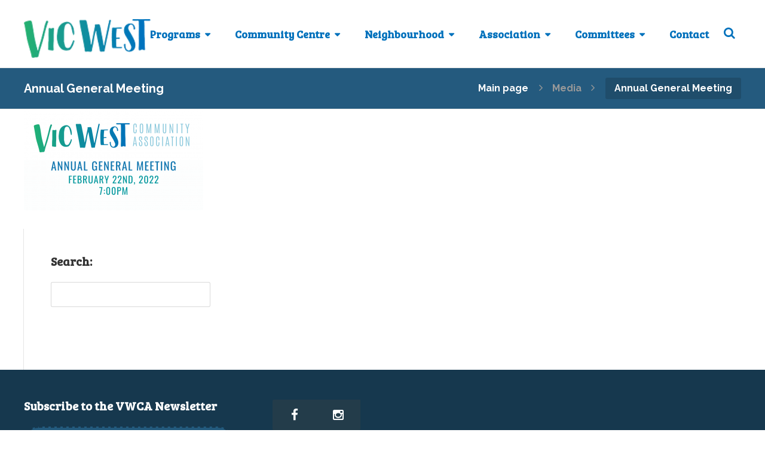

--- FILE ---
content_type: text/html; charset=UTF-8
request_url: https://www.victoriawest.ca/vwca-annual-general-meeting-february-22nd/annual-general-meeting/
body_size: 12380
content:
<!DOCTYPE html>
<html lang="en-US">
<head>
	<meta charset="UTF-8" />
	<meta name="viewport" content="width=device-width, initial-scale=1, minimum-scale=1"/>
	<meta name="format-detection" content="telephone=no">
	<link rel="icon" href="/wp-content/uploads/2019/08/favicon-sm.jpg" type="image/x-icon">

	<meta name='robots' content='index, follow, max-image-preview:large, max-snippet:-1, max-video-preview:-1' />
	<style>img:is([sizes="auto" i], [sizes^="auto," i]) { contain-intrinsic-size: 3000px 1500px }</style>
	
	<!-- This site is optimized with the Yoast SEO plugin v26.6 - https://yoast.com/wordpress/plugins/seo/ -->
	<title>Annual General Meeting - Victoria West Community Association</title>
	<link rel="canonical" href="https://www.victoriawest.ca/vwca-annual-general-meeting-february-22nd/annual-general-meeting/" />
	<meta property="og:locale" content="en_US" />
	<meta property="og:type" content="article" />
	<meta property="og:title" content="Annual General Meeting - Victoria West Community Association" />
	<meta property="og:url" content="https://www.victoriawest.ca/vwca-annual-general-meeting-february-22nd/annual-general-meeting/" />
	<meta property="og:site_name" content="Victoria West Community Association" />
	<meta property="og:image" content="https://www.victoriawest.ca/vwca-annual-general-meeting-february-22nd/annual-general-meeting" />
	<meta property="og:image:width" content="1640" />
	<meta property="og:image:height" content="924" />
	<meta property="og:image:type" content="image/png" />
	<meta name="twitter:card" content="summary_large_image" />
	<script type="application/ld+json" class="yoast-schema-graph">{"@context":"https://schema.org","@graph":[{"@type":"WebPage","@id":"https://www.victoriawest.ca/vwca-annual-general-meeting-february-22nd/annual-general-meeting/","url":"https://www.victoriawest.ca/vwca-annual-general-meeting-february-22nd/annual-general-meeting/","name":"Annual General Meeting - Victoria West Community Association","isPartOf":{"@id":"https://www.victoriawest.ca/#website"},"primaryImageOfPage":{"@id":"https://www.victoriawest.ca/vwca-annual-general-meeting-february-22nd/annual-general-meeting/#primaryimage"},"image":{"@id":"https://www.victoriawest.ca/vwca-annual-general-meeting-february-22nd/annual-general-meeting/#primaryimage"},"thumbnailUrl":"https://www.victoriawest.ca/wp-content/uploads/2022/02/Annual-General-Meeting.png","datePublished":"2022-02-07T21:52:19+00:00","breadcrumb":{"@id":"https://www.victoriawest.ca/vwca-annual-general-meeting-february-22nd/annual-general-meeting/#breadcrumb"},"inLanguage":"en-US","potentialAction":[{"@type":"ReadAction","target":["https://www.victoriawest.ca/vwca-annual-general-meeting-february-22nd/annual-general-meeting/"]}]},{"@type":"ImageObject","inLanguage":"en-US","@id":"https://www.victoriawest.ca/vwca-annual-general-meeting-february-22nd/annual-general-meeting/#primaryimage","url":"https://www.victoriawest.ca/wp-content/uploads/2022/02/Annual-General-Meeting.png","contentUrl":"https://www.victoriawest.ca/wp-content/uploads/2022/02/Annual-General-Meeting.png","width":1640,"height":924},{"@type":"BreadcrumbList","@id":"https://www.victoriawest.ca/vwca-annual-general-meeting-february-22nd/annual-general-meeting/#breadcrumb","itemListElement":[{"@type":"ListItem","position":1,"name":"Home","item":"https://www.victoriawest.ca/"},{"@type":"ListItem","position":2,"name":"VWCA Annual General Meeting &#8211; February 22nd","item":"https://www.victoriawest.ca/vwca-annual-general-meeting-february-22nd/"},{"@type":"ListItem","position":3,"name":"Annual General Meeting"}]},{"@type":"WebSite","@id":"https://www.victoriawest.ca/#website","url":"https://www.victoriawest.ca/","name":"Victoria West Community Association","description":"The Victoria West Community Association and Community Centre, offering classes, programs, events and facility rentals in Victoria, BC","potentialAction":[{"@type":"SearchAction","target":{"@type":"EntryPoint","urlTemplate":"https://www.victoriawest.ca/?s={search_term_string}"},"query-input":{"@type":"PropertyValueSpecification","valueRequired":true,"valueName":"search_term_string"}}],"inLanguage":"en-US"}]}</script>
	<!-- / Yoast SEO plugin. -->


<link rel='dns-prefetch' href='//maxcdn.bootstrapcdn.com' />
<link rel='dns-prefetch' href='//use.fontawesome.com' />
<link rel='dns-prefetch' href='//fonts.googleapis.com' />
<link rel="alternate" type="application/rss+xml" title="Victoria West Community Association &raquo; Feed" href="https://www.victoriawest.ca/feed/" />
<link rel="alternate" type="application/rss+xml" title="Victoria West Community Association &raquo; Comments Feed" href="https://www.victoriawest.ca/comments/feed/" />
<link rel="alternate" type="text/calendar" title="Victoria West Community Association &raquo; iCal Feed" href="https://www.victoriawest.ca/events/?ical=1" />
<link rel="alternate" type="application/rss+xml" title="Victoria West Community Association &raquo; Annual General Meeting Comments Feed" href="https://www.victoriawest.ca/vwca-annual-general-meeting-february-22nd/annual-general-meeting/feed/" />
<script type="text/javascript">
/* <![CDATA[ */
window._wpemojiSettings = {"baseUrl":"https:\/\/s.w.org\/images\/core\/emoji\/16.0.1\/72x72\/","ext":".png","svgUrl":"https:\/\/s.w.org\/images\/core\/emoji\/16.0.1\/svg\/","svgExt":".svg","source":{"concatemoji":"https:\/\/www.victoriawest.ca\/wp-includes\/js\/wp-emoji-release.min.js"}};
/*! This file is auto-generated */
!function(s,n){var o,i,e;function c(e){try{var t={supportTests:e,timestamp:(new Date).valueOf()};sessionStorage.setItem(o,JSON.stringify(t))}catch(e){}}function p(e,t,n){e.clearRect(0,0,e.canvas.width,e.canvas.height),e.fillText(t,0,0);var t=new Uint32Array(e.getImageData(0,0,e.canvas.width,e.canvas.height).data),a=(e.clearRect(0,0,e.canvas.width,e.canvas.height),e.fillText(n,0,0),new Uint32Array(e.getImageData(0,0,e.canvas.width,e.canvas.height).data));return t.every(function(e,t){return e===a[t]})}function u(e,t){e.clearRect(0,0,e.canvas.width,e.canvas.height),e.fillText(t,0,0);for(var n=e.getImageData(16,16,1,1),a=0;a<n.data.length;a++)if(0!==n.data[a])return!1;return!0}function f(e,t,n,a){switch(t){case"flag":return n(e,"\ud83c\udff3\ufe0f\u200d\u26a7\ufe0f","\ud83c\udff3\ufe0f\u200b\u26a7\ufe0f")?!1:!n(e,"\ud83c\udde8\ud83c\uddf6","\ud83c\udde8\u200b\ud83c\uddf6")&&!n(e,"\ud83c\udff4\udb40\udc67\udb40\udc62\udb40\udc65\udb40\udc6e\udb40\udc67\udb40\udc7f","\ud83c\udff4\u200b\udb40\udc67\u200b\udb40\udc62\u200b\udb40\udc65\u200b\udb40\udc6e\u200b\udb40\udc67\u200b\udb40\udc7f");case"emoji":return!a(e,"\ud83e\udedf")}return!1}function g(e,t,n,a){var r="undefined"!=typeof WorkerGlobalScope&&self instanceof WorkerGlobalScope?new OffscreenCanvas(300,150):s.createElement("canvas"),o=r.getContext("2d",{willReadFrequently:!0}),i=(o.textBaseline="top",o.font="600 32px Arial",{});return e.forEach(function(e){i[e]=t(o,e,n,a)}),i}function t(e){var t=s.createElement("script");t.src=e,t.defer=!0,s.head.appendChild(t)}"undefined"!=typeof Promise&&(o="wpEmojiSettingsSupports",i=["flag","emoji"],n.supports={everything:!0,everythingExceptFlag:!0},e=new Promise(function(e){s.addEventListener("DOMContentLoaded",e,{once:!0})}),new Promise(function(t){var n=function(){try{var e=JSON.parse(sessionStorage.getItem(o));if("object"==typeof e&&"number"==typeof e.timestamp&&(new Date).valueOf()<e.timestamp+604800&&"object"==typeof e.supportTests)return e.supportTests}catch(e){}return null}();if(!n){if("undefined"!=typeof Worker&&"undefined"!=typeof OffscreenCanvas&&"undefined"!=typeof URL&&URL.createObjectURL&&"undefined"!=typeof Blob)try{var e="postMessage("+g.toString()+"("+[JSON.stringify(i),f.toString(),p.toString(),u.toString()].join(",")+"));",a=new Blob([e],{type:"text/javascript"}),r=new Worker(URL.createObjectURL(a),{name:"wpTestEmojiSupports"});return void(r.onmessage=function(e){c(n=e.data),r.terminate(),t(n)})}catch(e){}c(n=g(i,f,p,u))}t(n)}).then(function(e){for(var t in e)n.supports[t]=e[t],n.supports.everything=n.supports.everything&&n.supports[t],"flag"!==t&&(n.supports.everythingExceptFlag=n.supports.everythingExceptFlag&&n.supports[t]);n.supports.everythingExceptFlag=n.supports.everythingExceptFlag&&!n.supports.flag,n.DOMReady=!1,n.readyCallback=function(){n.DOMReady=!0}}).then(function(){return e}).then(function(){var e;n.supports.everything||(n.readyCallback(),(e=n.source||{}).concatemoji?t(e.concatemoji):e.wpemoji&&e.twemoji&&(t(e.twemoji),t(e.wpemoji)))}))}((window,document),window._wpemojiSettings);
/* ]]> */
</script>
<link rel='stylesheet' id='genesis-blocks-style-css-css' href='https://www.victoriawest.ca/wp-content/plugins/genesis-blocks/dist/style-blocks.build.css' type='text/css' media='all' />
<link rel='stylesheet' id='sbi_styles-css' href='https://www.victoriawest.ca/wp-content/plugins/instagram-feed/css/sbi-styles.min.css' type='text/css' media='all' />
<style id='wp-emoji-styles-inline-css' type='text/css'>

	img.wp-smiley, img.emoji {
		display: inline !important;
		border: none !important;
		box-shadow: none !important;
		height: 1em !important;
		width: 1em !important;
		margin: 0 0.07em !important;
		vertical-align: -0.1em !important;
		background: none !important;
		padding: 0 !important;
	}
</style>
<link rel='stylesheet' id='pb-accordion-blocks-style-css' href='https://www.victoriawest.ca/wp-content/plugins/accordion-blocks/build/index.css' type='text/css' media='all' />
<link rel='stylesheet' id='contact-form-7-css' href='https://www.victoriawest.ca/wp-content/plugins/contact-form-7/includes/css/styles.css' type='text/css' media='all' />
<link rel='stylesheet' id='cff-css' href='https://www.victoriawest.ca/wp-content/plugins/custom-facebook-feed/assets/css/cff-style.min.css' type='text/css' media='all' />
<link rel='stylesheet' id='sb-font-awesome-css' href='https://maxcdn.bootstrapcdn.com/font-awesome/4.7.0/css/font-awesome.min.css' type='text/css' media='all' />
<link rel='stylesheet' id='mc4wp-form-themes-css' href='https://www.victoriawest.ca/wp-content/plugins/mailchimp-for-wp/assets/css/form-themes.css' type='text/css' media='all' />
<link rel='stylesheet' id='rhc-print-css-css' href='https://www.victoriawest.ca/wp-content/plugins/calendarize-it/css/print.css' type='text/css' media='all' />
<link rel='stylesheet' id='calendarizeit-css' href='https://www.victoriawest.ca/wp-content/plugins/calendarize-it/css/frontend.min.css' type='text/css' media='all' />
<link rel='stylesheet' id='rhc-last-minue-css' href='https://www.victoriawest.ca/wp-content/plugins/calendarize-it/css/last_minute_fixes.css' type='text/css' media='all' />
<link rel='stylesheet' id='bfa-font-awesome-css' href='https://use.fontawesome.com/releases/v5.15.4/css/all.css' type='text/css' media='all' />
<link rel='stylesheet' id='wtr_style-css-css' href='https://www.victoriawest.ca/wp-content/themes/victoria-west/style.css' type='text/css' media='all' />
<link rel='stylesheet' id='wtr_all_css-css' href='https://www.victoriawest.ca/wp-content/themes/symetrio-theme/assets/css/all_css.css' type='text/css' media='all' />
<link rel='stylesheet' id='wtr_site-css' href='https://www.victoriawest.ca/wp-content/themes/symetrio-theme/assets/css/site.css' type='text/css' media='all' />
<link rel='stylesheet' id='wtr_widgets-css' href='https://www.victoriawest.ca/wp-content/themes/symetrio-theme/assets/css/widgets.css' type='text/css' media='all' />
<link rel='stylesheet' id='wtr_animation_css-css' href='https://www.victoriawest.ca/wp-content/themes/symetrio-theme/assets/css/animation_css.css' type='text/css' media='all' />
<link rel='stylesheet' id='wtr_font_awesome-css' href='https://www.victoriawest.ca/wp-content/themes/symetrio-theme/assets/css/font-awesome.min.css' type='text/css' media='all' />
<link rel='stylesheet' id='wtr_style_custom-css' href='https://www.victoriawest.ca/wp-content/themes/symetrio-theme/style-custom.css' type='text/css' media='all' />
<link rel='stylesheet' id='libs-schortcodes-css-css' href='https://www.victoriawest.ca/wp-content/plugins/wonster-shortcodes-2-symetrio/assets/css/libs-shortcodes.css' type='text/css' media='all' />
<link rel='stylesheet' id='main-schortcodes-css-css' href='https://www.victoriawest.ca/wp-content/plugins/wonster-shortcodes-2-symetrio/assets/css/shortcodes.css' type='text/css' media='all' />
<link rel='stylesheet' id='google_fonts-css' href='https://fonts.googleapis.com/css?family=Raleway%3A400%2C700italic%2C700%2C400italic%7CBree+Serif%3A400%2C700italic%2C700%2C400italic' type='text/css' media='all' />
<link rel='stylesheet' id='responsive-css' href='https://www.victoriawest.ca/wp-content/themes/symetrio-theme/assets/css/responsive.css' type='text/css' media='all' />
<script type="text/javascript" src="https://www.victoriawest.ca/wp-includes/js/jquery/jquery.min.js" id="jquery-core-js"></script>
<script type="text/javascript" src="https://www.victoriawest.ca/wp-includes/js/jquery/jquery-migrate.min.js" id="jquery-migrate-js"></script>
<link rel="https://api.w.org/" href="https://www.victoriawest.ca/wp-json/" /><link rel="alternate" title="JSON" type="application/json" href="https://www.victoriawest.ca/wp-json/wp/v2/media/441442" /><link rel="EditURI" type="application/rsd+xml" title="RSD" href="https://www.victoriawest.ca/xmlrpc.php?rsd" />
<link rel='shortlink' href='https://www.victoriawest.ca/?p=441442' />
<link rel="alternate" title="oEmbed (JSON)" type="application/json+oembed" href="https://www.victoriawest.ca/wp-json/oembed/1.0/embed?url=https%3A%2F%2Fwww.victoriawest.ca%2Fvwca-annual-general-meeting-february-22nd%2Fannual-general-meeting%2F" />
<link rel="alternate" title="oEmbed (XML)" type="text/xml+oembed" href="https://www.victoriawest.ca/wp-json/oembed/1.0/embed?url=https%3A%2F%2Fwww.victoriawest.ca%2Fvwca-annual-general-meeting-february-22nd%2Fannual-general-meeting%2F&#038;format=xml" />
<meta name="tec-api-version" content="v1"><meta name="tec-api-origin" content="https://www.victoriawest.ca"><link rel="alternate" href="https://www.victoriawest.ca/wp-json/tribe/events/v1/" /><meta property="og:site_name" content="Victoria West Community Association" />
<meta property="og:type" content="article" />
<meta property="og:title" content="Annual General Meeting" />
<meta property="og:url" content="https://www.victoriawest.ca/vwca-annual-general-meeting-february-22nd/annual-general-meeting/" />
<style type="text/css"></style><meta name="generator" content="Powered by WPBakery Page Builder - drag and drop page builder for WordPress."/>
		<style type="text/css" id="wp-custom-css">
			/*
You can add your own CSS here.

Click the help icon above to learn more.
*/

.wtrClassesTime, .wtrClassesDetails { display: none;}
h1, h2, h3, h4, h5, h6 { font-family: 'Bree Serif', serif !important; text-transform: none !important;	}
h1 { border-bottom: 1px dotted silver !important; padding-bottom: 20px !important; }
.homeh2 h2 { font-size: 45px!important; text-align: center; color: #22b573; margin-top: 25px;}
.homeh2blue h2 { font-size: 45px!important; text-align: center; color: #114263; padding-top: 25px;}

/* adjust headings on home hero */
.wtrPageContent .vwca-header h1, .wtrPageContent .vwca-header h2, .wtrPageContent .vwca-header h3 { color: #ffffff; text-align: center; }
.wtrPageContent .vwca-header h1 { font-size: 65px; margin: 0; padding: 30px 0 15px 0; border-bottom: none!important; }
.wtrPageContent .vwca-header h2 { font-family: Raleway !important; font-size: 35px; margin: 0 !important; padding: 0px 0 10px 0}
.wtrPageContent .vwca-header h3 { font-family: Raleway !important; font-size: 30px; margin: 0!important; padding: 0px 0 30px 0}

@media only screen and (max-width: 600px) {
	
	/* adjust headings on home hero */
.wtrPageContent .vwca-header h1, .wtrPageContent .vwca-header h2, .wtrPageContent .vwca-header h3 { color: #ffffff; text-align: center; }
.wtrPageContent .vwca-header h1 { font-size: 25px; margin: 0; padding: 30px 0 15px 0; border-bottom: none!important; }
.wtrPageContent .vwca-header h2 { font-family: Raleway !important; font-size: 20px; margin: 0 !important; padding: 0px 0 10px 0}
.wtrPageContent .vwca-header h3 { font-family: Raleway !important; font-size: 15px; margin: 0!important; padding: 0px 0 30px 0}
	
.homeh2 h2 { font-size: 30px!important; text-align: center; color: #22b573; margin-top: 25px;}
.homeh2blue h2 { font-size: 30px!important; text-align: center; color: #114263; padding-top: 25px;}	

}

/* give nav opacity effect on home page */
/*.home .wtrMainHeader { background: rgb(32, 96, 138); background: rgba(32, 96, 138, .7);  }*/
.home .wtrMainHeader { background: rgb(255, 255, 255); background: rgba(255, 255, 255, 1);  }



/*adjust max height of logo - it's too small */
.wtrLogo img.wtrLogoWebsite { max-height: 65px!important; height: 65px!important;}

/* remove navigation dots from slider - we only have one slide and there is no option */
.wtrShtWonsterSliderDots { display: none;}
.wtrHeaderTransparent .wtrMainNavigation .wtrNaviItem > a { color: #666;}


/* accent colors*/
.vwca-gold { color: #0071bc;}
.vwca-gold-fill { background-color: #0071bc !important;}
.vwca-blue { color: #114263;}
.vwca-blue-fill { background-color: #114263 !important;}
.vwca-green { color: #22b674;}
.vwca-green-fill { background-color: #22b674 !important;}


/* adjust spacing on headers - there's too much */
.wtrPageContent h3 { margin-top: 20px;}

/* small bottom margin */
.margin-bottom20 { margin-bottom: 20px !important;}

/* blog settings - hide author */
.wtrBlogDfPostOther, .wtrPostAuthor { display : none;}

.wtrBreadcrumbHeadlineColor, .wtrBreadcrumbLinkColor { color: #ffffff !important; }

/* post grid stuff */
.vc_gitem-post-data-source-post_excerpt {display: none;}
/* post grid button */
.vc_btn3.vc_btn3-color-juicy-pink, .vc_btn3.vc_btn3-color-juicy-pink.vc_btn3-style-flat { background-color: #666666;}
.vc_btn3.vc_btn3-color-juicy-pink:hover, .vc_btn3.vc_btn3-color-juicy-pink.vc_btn3-style-flat:hover { background-color: #c38c3f;}


.vwca-page-box .wpb_wrapper { padding: 10px 15px; color: #fff; }
.vwca-page-box .wpb_wrapper h1 { margin-bottom: 0px; color: #ffffff !important; font-size: 38px; border-bottom: none!important; } 
.vwca-page-box .wpb_wrapper h2 { font-family: 'Open Sans', sans-serif !important; font-weight: normal; margin-top: 0; font-size: 25px;}
.vwca-page-box .wpb_content_element { margin-bottom: 20px;}

/*divider*/
.vwca-divider { border-top: 2px dotted #245a7e; margin: 20px 0;}

/* classes page */
.wtrClassesTrainers {display: none;}
.wtrClassesMeta  { margin: 80px 0 !important;}
.wtrClassesDetails { margin: 30px 0 20px!important;}
.wtrClassesHeadline {background-image: url('http://77.104.164.159/~victoriawest/wp-content/uploads/2016/12/phoca_thumb_l_commonarea.jpg') }

/* classes arxhive */
.wtrSearchResultMeta { display:none !important;}
.wtrSearchResultItem { margin-bottom: 10px; }
.wtrPageContent h2.wtrSearchResultItemHeadline { margin: 0px; font-size: 25px!important;}
.wtrSearchResultItemCounter { height: 150% !important;}


/* notifications */
.wtrNotification.yellow { color: #97681d !important;}

/*membership form */
.wpcf7-form input { max-width: 300px; margin-bottom: 15px;}
.wpcf7-form label { font-weight: bold;}
.checkboxes span.wpcf7-list-item { display: block!important; } 
.checkboxes { margin: 15px 0}

/* special links box on programs page */
.vc_gitem_row { background-color: #f9f9f9!important; }

/* facilities images */
/*#vwca-facilities .vc_custom_heading  { color: #000000!important;}*/

/* calender mods */
.fc-header-title h2 { font-size: 20px!important;}

		</style>
		

<!--
Debugging Info for Theme support:
Theme:  Symetrio
Version:  4.9.5
Installed:  symetrio-theme
Wonster Custom Type and Widgets - Symetrio Edition:  2.22
Wonster Shortcodes for Visual Composer - Symetrio Edition:  2.29
-->


<noscript><style> .wpb_animate_when_almost_visible { opacity: 1; }</style></noscript><script>
  (function(i,s,o,g,r,a,m){i['GoogleAnalyticsObject']=r;i[r]=i[r]||function(){
  (i[r].q=i[r].q||[]).push(arguments)},i[r].l=1*new Date();a=s.createElement(o),
  m=s.getElementsByTagName(o)[0];a.async=1;a.src=g;m.parentNode.insertBefore(a,m)
  })(window,document,'script','https://www.google-analytics.com/analytics.js','ga');

  ga('create', 'UA-28855904-1', 'auto');
  ga('send', 'pageview');

</script>
<meta property="og:title" content="Annual General Meeting" />
<meta property="og:description" content="" />
</head>
<body class="attachment wp-singular attachment-template-default single single-attachment postid-441442 attachmentid-441442 attachment-png wp-theme-symetrio-theme wp-child-theme-victoria-west body tribe-no-js wpb-js-composer js-comp-ver-6.13.0 vc_responsive">
<div class="container">
	<div class="mp-pusher  wtrSH" id="mp-pusher">
		<nav id="mp-menu" class="mp-menu"><div class="mp-level"><form role="search" method="get" class="wtrMobileSearchForm" action="https://www.victoriawest.ca/ "><input type="text" name="s" class="wtrMobileSearchInput wtrRadius2" value="" placeholder="Search me now!" /> </form><ul id="menu-primary-with-calendars" class=""><li id="menu-item-1353" class="menu-item menu-item-type-post_type menu-item-object-page menu-item-has-children icon icon-arrow-left menu-item-1353"><a href="https://www.victoriawest.ca/programs/">Programs</a><div class="mp-level"><h2 class="wtrNavHeadline">Programs<a class="mp-back wtrNavBack" href="#"></a></h2>
<ul class="sub-menu">
	<li id="menu-item-442566" class="menu-item menu-item-type-post_type menu-item-object-page menu-item-442566"><a href="https://www.victoriawest.ca/community-centre/drop-in/">Drop-In Programs</a></li>
	<li id="menu-item-1373" class="menu-item menu-item-type-post_type menu-item-object-page menu-item-1373"><a href="https://www.victoriawest.ca/community-centre/childcare/">Childcare</a></li>
	<li id="menu-item-1374" class="menu-item menu-item-type-post_type menu-item-object-page menu-item-1374"><a href="https://www.victoriawest.ca/community-centre/program-registration/">Program Registration</a></li>
</ul></div>
</li>
<li id="menu-item-1375" class="menu-item menu-item-type-post_type menu-item-object-page menu-item-has-children icon icon-arrow-left menu-item-1375"><a href="https://www.victoriawest.ca/community-centre/">Community Centre</a><div class="mp-level"><h2 class="wtrNavHeadline">Community Centre<a class="mp-back wtrNavBack" href="#"></a></h2>
<ul class="sub-menu">
	<li id="menu-item-1376" class="menu-item menu-item-type-post_type menu-item-object-page menu-item-1376"><a href="https://www.victoriawest.ca/community-centre/facility-rental/">Facility Rental</a></li>
	<li id="menu-item-1377" class="menu-item menu-item-type-post_type menu-item-object-page menu-item-1377"><a href="https://www.victoriawest.ca/jobs-volunteer/">Volunteer</a></li>
	<li id="menu-item-1378" class="menu-item menu-item-type-post_type menu-item-object-page menu-item-1378"><a href="https://www.victoriawest.ca/staff/">Staff</a></li>
	<li id="menu-item-442560" class="menu-item menu-item-type-post_type menu-item-object-page menu-item-442560"><a href="https://www.victoriawest.ca/instructors/">Instructors</a></li>
	<li id="menu-item-442620" class="menu-item menu-item-type-post_type menu-item-object-page menu-item-442620"><a href="https://www.victoriawest.ca/community-centre/safety/">Emergency Action Plan</a></li>
</ul></div>
</li>
<li id="menu-item-1379" class="menu-item menu-item-type-post_type menu-item-object-page menu-item-has-children icon icon-arrow-left menu-item-1379"><a href="https://www.victoriawest.ca/neighbourhood/">Neighbourhood</a><div class="mp-level"><h2 class="wtrNavHeadline">Neighbourhood<a class="mp-back wtrNavBack" href="#"></a></h2>
<ul class="sub-menu">
	<li id="menu-item-442546" class="menu-item menu-item-type-post_type menu-item-object-page menu-item-442546"><a href="https://www.victoriawest.ca/community-centre/events/">Community Events</a></li>
	<li id="menu-item-442641" class="menu-item menu-item-type-post_type menu-item-object-page menu-item-442641"><a href="https://www.victoriawest.ca/neighbourhood/community-bulletin-board/">Community Bulletin Board</a></li>
	<li id="menu-item-1385" class="menu-item menu-item-type-post_type menu-item-object-page menu-item-1385"><a href="https://www.victoriawest.ca/walking-trails/">Walking Trails</a></li>
	<li id="menu-item-1386" class="menu-item menu-item-type-post_type menu-item-object-page menu-item-1386"><a href="https://www.victoriawest.ca/victoria-west-history/">Victoria West History</a></li>
</ul></div>
</li>
<li id="menu-item-1344" class="menu-item menu-item-type-post_type menu-item-object-page menu-item-has-children icon icon-arrow-left menu-item-1344"><a href="https://www.victoriawest.ca/association/">Association</a><div class="mp-level"><h2 class="wtrNavHeadline">Association<a class="mp-back wtrNavBack" href="#"></a></h2>
<ul class="sub-menu">
	<li id="menu-item-1345" class="menu-item menu-item-type-post_type menu-item-object-page menu-item-1345"><a href="https://www.victoriawest.ca/association/about/">About</a></li>
	<li id="menu-item-1347" class="menu-item menu-item-type-post_type menu-item-object-page menu-item-1347"><a href="https://www.victoriawest.ca/association/constitution-and-bylaws/">Constitution and Bylaws</a></li>
	<li id="menu-item-1348" class="menu-item menu-item-type-post_type menu-item-object-page menu-item-1348"><a href="https://www.victoriawest.ca/association/become-a-member/">Become a Member</a></li>
	<li id="menu-item-1349" class="menu-item menu-item-type-post_type menu-item-object-page menu-item-1349"><a href="https://www.victoriawest.ca/association/board-of-directors/">Meet the Board</a></li>
	<li id="menu-item-1350" class="menu-item menu-item-type-post_type menu-item-object-page menu-item-1350"><a href="https://www.victoriawest.ca/association/meetings-and-minutes/">Meetings and Minutes</a></li>
	<li id="menu-item-1352" class="menu-item menu-item-type-post_type menu-item-object-page menu-item-1352"><a href="https://www.victoriawest.ca/association/join-the-board/">Join the Board</a></li>
	<li id="menu-item-442544" class="menu-item menu-item-type-post_type menu-item-object-page menu-item-442544"><a href="https://www.victoriawest.ca/bursary/">Bursary</a></li>
</ul></div>
</li>
<li id="menu-item-442536" class="menu-item menu-item-type-post_type menu-item-object-page menu-item-has-children icon icon-arrow-left menu-item-442536"><a href="https://www.victoriawest.ca/committees/">Committees</a><div class="mp-level"><h2 class="wtrNavHeadline">Committees<a class="mp-back wtrNavBack" href="#"></a></h2>
<ul class="sub-menu">
	<li id="menu-item-442537" class="menu-item menu-item-type-post_type menu-item-object-page menu-item-442537"><a href="https://www.victoriawest.ca/committees/executive-committee/">Executive Committee</a></li>
	<li id="menu-item-442538" class="menu-item menu-item-type-post_type menu-item-object-page menu-item-442538"><a href="https://www.victoriawest.ca/committees/finance-committee/">Finance Committee</a></li>
	<li id="menu-item-442539" class="menu-item menu-item-type-post_type menu-item-object-page menu-item-442539"><a href="https://www.victoriawest.ca/committees/food-security/">Food Security</a></li>
	<li id="menu-item-442540" class="menu-item menu-item-type-post_type menu-item-object-page menu-item-442540"><a href="https://www.victoriawest.ca/committees/governance-committee/">Governance Committee</a></li>
	<li id="menu-item-442541" class="menu-item menu-item-type-post_type menu-item-object-page menu-item-442541"><a href="https://www.victoriawest.ca/committees/land-use-committee/">Land Use Committee</a></li>
	<li id="menu-item-442542" class="menu-item menu-item-type-post_type menu-item-object-page menu-item-442542"><a href="https://www.victoriawest.ca/committees/taxonomy-template/">Parks &#038; Environment</a></li>
	<li id="menu-item-442543" class="menu-item menu-item-type-post_type menu-item-object-page menu-item-442543"><a href="https://www.victoriawest.ca/committees/venue-template/">Transportation</a></li>
</ul></div>
</li>
<li id="menu-item-1387" class="menu-item menu-item-type-post_type menu-item-object-page menu-item-1387"><a href="https://www.victoriawest.ca/contact/">Contact</a></li>
</ul></div></nav><header class="wtrHeader wtrAnimate wtrHeaderColor      "  data-mode="0"><div class="wtrMainHeader"><div class="wtrInner wtrAnimateNavigation clearfix"><a class="wtrLogo wtrFloatLeft  " href="https://www.victoriawest.ca"><img class="wtrLogoWebsite wtrLogoAnimate" src="/wp-content/uploads/2019/08/vicwest-logo-1.gif" alt=""></a><nav class="wtrNavigation wtrFloatRight"><a href="#"  class=" wtrMobileNaviTriger wtrDefaultLinkColor wtrTriggerMobileMenu"><i class="fa fa-bars"></i></a><ul id="wtr-menu-0" class="wtrMainNavigation clearfix"><li class="menu-item menu-item-type-post_type menu-item-object-page menu-item-has-children wtrNaviItem wtrSecondDrop menu-item-1353"><a href="https://www.victoriawest.ca/programs/" class="wtrMenuLinkColor"><span class="wtrDropIcon">Programs</span></a>
<div  class="wtrSecondMenuContainer wtrStandardMenu wtrMegaMenuContainerColor apperAnimation clearfix">

<ul class="sub-menu wtrSecondNavigation ">
	<li class="menu-item menu-item-type-post_type menu-item-object-page wtrSecNaviItem menu-item-442566"><a href="https://www.victoriawest.ca/community-centre/drop-in/" class="wtrSecNaviItemLink wtrSecondMenuLinkColor">Drop-In Programs</a>	<li class="menu-item menu-item-type-post_type menu-item-object-page wtrSecNaviItem menu-item-1373"><a href="https://www.victoriawest.ca/community-centre/childcare/" class="wtrSecNaviItemLink wtrSecondMenuLinkColor">Childcare</a>	<li class="menu-item menu-item-type-post_type menu-item-object-page wtrSecNaviItem menu-item-1374"><a href="https://www.victoriawest.ca/community-centre/program-registration/" class="wtrSecNaviItemLink wtrSecondMenuLinkColor">Program Registration</a></ul>
</div>
</li>
<li class="menu-item menu-item-type-post_type menu-item-object-page menu-item-has-children wtrNaviItem wtrSecondDrop menu-item-1375"><a href="https://www.victoriawest.ca/community-centre/" class="wtrMenuLinkColor"><span class="wtrDropIcon">Community Centre</span></a>
<div  class="wtrSecondMenuContainer wtrStandardMenu wtrMegaMenuContainerColor apperAnimation clearfix">

<ul class="sub-menu wtrSecondNavigation ">
	<li class="menu-item menu-item-type-post_type menu-item-object-page wtrSecNaviItem menu-item-1376"><a href="https://www.victoriawest.ca/community-centre/facility-rental/" class="wtrSecNaviItemLink wtrSecondMenuLinkColor">Facility Rental</a>	<li class="menu-item menu-item-type-post_type menu-item-object-page wtrSecNaviItem menu-item-1377"><a href="https://www.victoriawest.ca/jobs-volunteer/" class="wtrSecNaviItemLink wtrSecondMenuLinkColor">Volunteer</a>	<li class="menu-item menu-item-type-post_type menu-item-object-page wtrSecNaviItem menu-item-1378"><a href="https://www.victoriawest.ca/staff/" class="wtrSecNaviItemLink wtrSecondMenuLinkColor">Staff</a>	<li class="menu-item menu-item-type-post_type menu-item-object-page wtrSecNaviItem menu-item-442560"><a href="https://www.victoriawest.ca/instructors/" class="wtrSecNaviItemLink wtrSecondMenuLinkColor">Instructors</a>	<li class="menu-item menu-item-type-post_type menu-item-object-page wtrSecNaviItem menu-item-442620"><a href="https://www.victoriawest.ca/community-centre/safety/" class="wtrSecNaviItemLink wtrSecondMenuLinkColor">Emergency Action Plan</a></ul>
</div>
</li>
<li class="menu-item menu-item-type-post_type menu-item-object-page menu-item-has-children wtrNaviItem wtrSecondDrop menu-item-1379"><a href="https://www.victoriawest.ca/neighbourhood/" class="wtrMenuLinkColor"><span class="wtrDropIcon">Neighbourhood</span></a>
<div  class="wtrSecondMenuContainer wtrStandardMenu wtrMegaMenuContainerColor apperAnimation clearfix">

<ul class="sub-menu wtrSecondNavigation ">
	<li class="menu-item menu-item-type-post_type menu-item-object-page wtrSecNaviItem menu-item-442546"><a href="https://www.victoriawest.ca/community-centre/events/" class="wtrSecNaviItemLink wtrSecondMenuLinkColor">Community Events</a>	<li class="menu-item menu-item-type-post_type menu-item-object-page wtrSecNaviItem menu-item-442641"><a href="https://www.victoriawest.ca/neighbourhood/community-bulletin-board/" class="wtrSecNaviItemLink wtrSecondMenuLinkColor">Community Bulletin Board</a>	<li class="menu-item menu-item-type-post_type menu-item-object-page wtrSecNaviItem menu-item-1385"><a href="https://www.victoriawest.ca/walking-trails/" class="wtrSecNaviItemLink wtrSecondMenuLinkColor">Walking Trails</a>	<li class="menu-item menu-item-type-post_type menu-item-object-page wtrSecNaviItem menu-item-1386"><a href="https://www.victoriawest.ca/victoria-west-history/" class="wtrSecNaviItemLink wtrSecondMenuLinkColor">Victoria West History</a></ul>
</div>
</li>
<li class="menu-item menu-item-type-post_type menu-item-object-page menu-item-has-children wtrNaviItem wtrSecondDrop menu-item-1344"><a href="https://www.victoriawest.ca/association/" class="wtrMenuLinkColor"><span class="wtrDropIcon">Association</span></a>
<div  class="wtrSecondMenuContainer wtrStandardMenu wtrMegaMenuContainerColor apperAnimation clearfix">

<ul class="sub-menu wtrSecondNavigation ">
	<li class="menu-item menu-item-type-post_type menu-item-object-page wtrSecNaviItem menu-item-1345"><a href="https://www.victoriawest.ca/association/about/" class="wtrSecNaviItemLink wtrSecondMenuLinkColor">About</a>	<li class="menu-item menu-item-type-post_type menu-item-object-page wtrSecNaviItem menu-item-1347"><a href="https://www.victoriawest.ca/association/constitution-and-bylaws/" class="wtrSecNaviItemLink wtrSecondMenuLinkColor">Constitution and Bylaws</a>	<li class="menu-item menu-item-type-post_type menu-item-object-page wtrSecNaviItem menu-item-1348"><a href="https://www.victoriawest.ca/association/become-a-member/" class="wtrSecNaviItemLink wtrSecondMenuLinkColor">Become a Member</a>	<li class="menu-item menu-item-type-post_type menu-item-object-page wtrSecNaviItem menu-item-1349"><a href="https://www.victoriawest.ca/association/board-of-directors/" class="wtrSecNaviItemLink wtrSecondMenuLinkColor">Meet the Board</a>	<li class="menu-item menu-item-type-post_type menu-item-object-page wtrSecNaviItem menu-item-1350"><a href="https://www.victoriawest.ca/association/meetings-and-minutes/" class="wtrSecNaviItemLink wtrSecondMenuLinkColor">Meetings and Minutes</a>	<li class="menu-item menu-item-type-post_type menu-item-object-page wtrSecNaviItem menu-item-1352"><a href="https://www.victoriawest.ca/association/join-the-board/" class="wtrSecNaviItemLink wtrSecondMenuLinkColor">Join the Board</a>	<li class="menu-item menu-item-type-post_type menu-item-object-page wtrSecNaviItem menu-item-442544"><a href="https://www.victoriawest.ca/bursary/" class="wtrSecNaviItemLink wtrSecondMenuLinkColor">Bursary</a></ul>
</div>
</li>
<li class="menu-item menu-item-type-post_type menu-item-object-page menu-item-has-children wtrNaviItem wtrSecondDrop menu-item-442536"><a href="https://www.victoriawest.ca/committees/" class="wtrMenuLinkColor"><span class="wtrDropIcon">Committees</span></a>
<div  class="wtrSecondMenuContainer wtrStandardMenu wtrMegaMenuContainerColor apperAnimation clearfix">

<ul class="sub-menu wtrSecondNavigation ">
	<li class="menu-item menu-item-type-post_type menu-item-object-page wtrSecNaviItem menu-item-442537"><a href="https://www.victoriawest.ca/committees/executive-committee/" class="wtrSecNaviItemLink wtrSecondMenuLinkColor">Executive Committee</a>	<li class="menu-item menu-item-type-post_type menu-item-object-page wtrSecNaviItem menu-item-442538"><a href="https://www.victoriawest.ca/committees/finance-committee/" class="wtrSecNaviItemLink wtrSecondMenuLinkColor">Finance Committee</a>	<li class="menu-item menu-item-type-post_type menu-item-object-page wtrSecNaviItem menu-item-442539"><a href="https://www.victoriawest.ca/committees/food-security/" class="wtrSecNaviItemLink wtrSecondMenuLinkColor">Food Security</a>	<li class="menu-item menu-item-type-post_type menu-item-object-page wtrSecNaviItem menu-item-442540"><a href="https://www.victoriawest.ca/committees/governance-committee/" class="wtrSecNaviItemLink wtrSecondMenuLinkColor">Governance Committee</a>	<li class="menu-item menu-item-type-post_type menu-item-object-page wtrSecNaviItem menu-item-442541"><a href="https://www.victoriawest.ca/committees/land-use-committee/" class="wtrSecNaviItemLink wtrSecondMenuLinkColor">Land Use Committee</a>	<li class="menu-item menu-item-type-post_type menu-item-object-page wtrSecNaviItem menu-item-442542"><a href="https://www.victoriawest.ca/committees/taxonomy-template/" class="wtrSecNaviItemLink wtrSecondMenuLinkColor">Parks &#038; Environment</a>	<li class="menu-item menu-item-type-post_type menu-item-object-page wtrSecNaviItem menu-item-442543"><a href="https://www.victoriawest.ca/committees/venue-template/" class="wtrSecNaviItemLink wtrSecondMenuLinkColor">Transportation</a></ul>
</div>
</li>
<li class="menu-item menu-item-type-post_type menu-item-object-page wtrNaviItem menu-item-1387"><a href="https://www.victoriawest.ca/contact/" class="wtrMenuLinkColor">Contact</a></li>
<li class="wtrNaviItem wtrNaviSearchItem"><div class="wtrMenuLinkColor wtrDefaultLinkColor wtrSearchFormTrigger"><i class="fa fa-search"></i></div><div class="wtrSearchContainer wtrMegaMenuContainerColorSecond clearfix "><div class="wtrSearchContainerInner"><form role="search" method="get" class="wtrSearchForm" action="https://www.victoriawest.ca/ "><input type="text" name="s" class="wtrSearchInput" value="" placeholder="Search me now!" /> <button class="wtrSearchInputButton wtrRadius2 "> Search </button><span class="wtrSearchCloseBtn wtrRadius2 "><i class="fa fa-times"></i></span></form></div></div></li></ul></nav></div></div></header><section class="wtrBreadcrumb wtrBreadcrumbColor" style="background-image:url(/wp-content/uploads/2017/02/breadcrumb.gif);" ><div class="wtrInner clearfix"><div class="wtrBreadcrumbHeadline wtrBreadcrumbHeadlineColor">Annual General Meeting</div><div class="wtrBreadcrumbPath"><ul class="wtrBreadcrumbPathList"><li class="wtrCrumb"><a class="wtrBreadcrumbLinkColor" href="https://www.victoriawest.ca">Main page</a></li><li class="wtrCrumb wtrNoLinkCrumb">Media</li><li class="wtrCrumb wtrActiveCrumb wtrRadius3 wtrBreadcrumbActvieCrumbColor">Annual General Meeting</li></ul></div></div></section>
	<main class="wtrMainContent">
		<div class="wtrContainer wtrContainerColor wtrPost wtrPage">
			<div class="wtrInner clearfix">
															
<section class="wtrContentCol wtrContentNoSidebar clearfix">
	<div class="wtrPageContent clearfix">
		<p class="attachment"><a href='https://www.victoriawest.ca/wp-content/uploads/2022/02/Annual-General-Meeting.png'><img fetchpriority="high" decoding="async" width="300" height="169" src="https://www.victoriawest.ca/wp-content/uploads/image_carousel_thumbs/Annual-General-Meeting-300x169-qg34jfeo5fjf724u5sb2a5cbid85032ip78yf60bic.png" class="attachment-medium size-medium" alt="" srcset="https://www.victoriawest.ca/wp-content/uploads/2022/02/Annual-General-Meeting-300x169.png 300w, https://www.victoriawest.ca/wp-content/uploads/2022/02/Annual-General-Meeting-1024x577.png 1024w, https://www.victoriawest.ca/wp-content/uploads/2022/02/Annual-General-Meeting-768x433.png 768w, https://www.victoriawest.ca/wp-content/uploads/2022/02/Annual-General-Meeting-1536x865.png 1536w, https://www.victoriawest.ca/wp-content/uploads/2022/02/Annual-General-Meeting.png 1640w" sizes="(max-width: 300px) 100vw, 300px" /></a></p>
	</div>
</section>										<aside class="wtrContentCol wtrSidebar wtrSidebarRight wtrSidebarWdg clearfix "><div class="wtrSidebarInner"><div id="search-3" class="widget widget_search"><h6>Search:</h6><form role="search" method="get" id="searchform" class="searchform" action="https://www.victoriawest.ca/">
				<div>
					<label class="screen-reader-text" for="s">Search for:</label>
					<input type="text" value="" name="s" id="s" />
					<input type="submit" id="searchsubmit" value="Search" />
				</div>
			</form></div></div></aside>							</div>
		</div>
	</main>
			<footer class="wtrFooter clearfix "   ><div class="wtrFooterContainer wtrFooterColor wtrFooterWdg  "><div class="wtrInner clearfix"><div class="wtrColOneThird "><div id="mc4wp_form_widget-2" class="widget widget_mc4wp_form_widget"><h6>Subscribe to the VWCA Newsletter</h6><script>(function() {
	window.mc4wp = window.mc4wp || {
		listeners: [],
		forms: {
			on: function(evt, cb) {
				window.mc4wp.listeners.push(
					{
						event   : evt,
						callback: cb
					}
				);
			}
		}
	}
})();
</script><!-- Mailchimp for WordPress v4.10.9 - https://wordpress.org/plugins/mailchimp-for-wp/ --><form id="mc4wp-form-1" class="mc4wp-form mc4wp-form-1111 mc4wp-form-theme mc4wp-form-theme-light" method="post" data-id="1111" data-name="" ><div class="mc4wp-form-fields"><div style="width: 95%; background-color: #235a7d;  border-radius: 25px; border: 2px dashed #16384e; padding: 20px;">
  
<p style="color: #ffffff;">Stay on top of what’s happening at your local community association. From new programs to events in your community - don’t miss a thing!</p><br />
  
<p><input name="FNAME" placeholder="First Name" required="" type="text"></p><br />

<p><input name="LNAME" required="" placeholder="Last Name" type="text"></p><br />

<p><input type="email" name="EMAIL" placeholder="Your Email Address" required style="margin-bottom: 25px;" /></p>

<p><input type="submit" value="Sign up" /></p>
  
  
</div> </div><label style="display: none !important;">Leave this field empty if you're human: <input type="text" name="_mc4wp_honeypot" value="" tabindex="-1" autocomplete="off" /></label><input type="hidden" name="_mc4wp_timestamp" value="1765895671" /><input type="hidden" name="_mc4wp_form_id" value="1111" /><input type="hidden" name="_mc4wp_form_element_id" value="mc4wp-form-1" /><div class="mc4wp-response"></div></form><!-- / Mailchimp for WordPress Plugin --></div></div><div class="wtrColOneThird "><div id="wtrwidgetsocialicons-3" class="widget widget_wtrwidgetsocialicons"><div class="wtrWidgetSocialIconsContainer clearfix"><ul class="wtrWidgetSocialIconsList clearfix"><li class="wtrWidgetSocialIconItem"><a href="https://www.facebook.com/VicWestCA/" target="_blank" class="wtrWidgetSocialIconLink"><i class="fa fa-facebook"></i></a></li><li class="wtrWidgetSocialIconItem"><a href="https://www.instagram.com/vicwestca/" target="_blank" class="wtrWidgetSocialIconLink"><i class="fa fa-instagram"></i></a></li></ul></div></div></div><div class="wtrColOneThird wtrLastCol"><div id="text-3" class="widget widget_text">			<div class="textwidget"><img class="alignleft size-full wp-image-440528" src="https://victoriawestco.wpengine.com/wp-content/uploads/2019/09/footer-logo.gif" alt="" width="173" height="53" /><br style="clear: left;"></div>
		</div></div></div></div><div class="wtrCopyright wtrCopyrightColor"><div class="wtrInner clearfix"><div class="wtrColOneTwo wtrCopyBoxOne"><p>All contents copyright 2017 - Victoria West Community Association</p>
<p><a href="http://calliamedia.com" target="_blank">Website Design by Callia Media - Online Marketing</a></p></div></div></div></footer><span class="scrollup"><i class="fa fa-angle-up" aria-hidden="true"></i></span>		</div>
	</div>
	<script type="speculationrules">
{"prefetch":[{"source":"document","where":{"and":[{"href_matches":"\/*"},{"not":{"href_matches":["\/wp-*.php","\/wp-admin\/*","\/wp-content\/uploads\/*","\/wp-content\/*","\/wp-content\/plugins\/*","\/wp-content\/themes\/victoria-west\/*","\/wp-content\/themes\/symetrio-theme\/*","\/*\\?(.+)"]}},{"not":{"selector_matches":"a[rel~=\"nofollow\"]"}},{"not":{"selector_matches":".no-prefetch, .no-prefetch a"}}]},"eagerness":"conservative"}]}
</script>
<!-- Custom Facebook Feed JS -->
<script type="text/javascript">var cffajaxurl = "https://www.victoriawest.ca/wp-admin/admin-ajax.php";
var cfflinkhashtags = "true";
</script>
		<script>
		( function ( body ) {
			'use strict';
			body.className = body.className.replace( /\btribe-no-js\b/, 'tribe-js' );
		} )( document.body );
		</script>
		<script>(function() {function maybePrefixUrlField () {
  const value = this.value.trim()
  if (value !== '' && value.indexOf('http') !== 0) {
    this.value = 'http://' + value
  }
}

const urlFields = document.querySelectorAll('.mc4wp-form input[type="url"]')
for (let j = 0; j < urlFields.length; j++) {
  urlFields[j].addEventListener('blur', maybePrefixUrlField)
}
})();</script>	<script type="text/javascript">
		function genesisBlocksShare( url, title, w, h ){
			var left = ( window.innerWidth / 2 )-( w / 2 );
			var top  = ( window.innerHeight / 2 )-( h / 2 );
			return window.open(url, title, 'toolbar=no, location=no, directories=no, status=no, menubar=no, scrollbars=no, resizable=no, copyhistory=no, width=600, height=600, top='+top+', left='+left);
		}
	</script>
	<script type="text/javascript">var wtr_background_switcher_data = [];</script><script type="text/javascript">var wtr_google_maps = {};</script>
<style type="text/css" media="all">
 .wp-block-themeisle-blocks-accordion {--accordion-border-color: #f78da7;} .wp-block-themeisle-blocks-accordion-item[open] {--accordion-title-color: #000000;}.wp-block-themeisle-blocks-advanced-columns {--section-columns-width: 300px;--section-horizontal-align: flex-start;}tablet{}mobile{} .wp-block-themeisle-blocks-button .wp-block-button__link {--gr-btn-font-style: normal;}
</style>
<!-- Instagram Feed JS -->
<script type="text/javascript">
var sbiajaxurl = "https://www.victoriawest.ca/wp-admin/admin-ajax.php";
</script>
<script> /* <![CDATA[ */var tribe_l10n_datatables = {"aria":{"sort_ascending":": activate to sort column ascending","sort_descending":": activate to sort column descending"},"length_menu":"Show _MENU_ entries","empty_table":"No data available in table","info":"Showing _START_ to _END_ of _TOTAL_ entries","info_empty":"Showing 0 to 0 of 0 entries","info_filtered":"(filtered from _MAX_ total entries)","zero_records":"No matching records found","search":"Search:","all_selected_text":"All items on this page were selected. ","select_all_link":"Select all pages","clear_selection":"Clear Selection.","pagination":{"all":"All","next":"Next","previous":"Previous"},"select":{"rows":{"0":"","_":": Selected %d rows","1":": Selected 1 row"}},"datepicker":{"dayNames":["Sunday","Monday","Tuesday","Wednesday","Thursday","Friday","Saturday"],"dayNamesShort":["Sun","Mon","Tue","Wed","Thu","Fri","Sat"],"dayNamesMin":["S","M","T","W","T","F","S"],"monthNames":["January","February","March","April","May","June","July","August","September","October","November","December"],"monthNamesShort":["January","February","March","April","May","June","July","August","September","October","November","December"],"monthNamesMin":["Jan","Feb","Mar","Apr","May","Jun","Jul","Aug","Sep","Oct","Nov","Dec"],"nextText":"Next","prevText":"Prev","currentText":"Today","closeText":"Done","today":"Today","clear":"Clear"}};/* ]]> */ </script><script type="text/javascript" src="https://www.victoriawest.ca/wp-content/plugins/the-events-calendar/common/build/js/user-agent.js" id="tec-user-agent-js"></script>
<script type="text/javascript" src="https://www.victoriawest.ca/wp-content/plugins/accordion-blocks/js/accordion-blocks.min.js" id="pb-accordion-blocks-frontend-script-js"></script>
<script type="text/javascript" src="https://www.victoriawest.ca/wp-includes/js/dist/hooks.min.js" id="wp-hooks-js"></script>
<script type="text/javascript" src="https://www.victoriawest.ca/wp-includes/js/dist/i18n.min.js" id="wp-i18n-js"></script>
<script type="text/javascript" id="wp-i18n-js-after">
/* <![CDATA[ */
wp.i18n.setLocaleData( { 'text direction\u0004ltr': [ 'ltr' ] } );
/* ]]> */
</script>
<script type="text/javascript" src="https://www.victoriawest.ca/wp-content/plugins/contact-form-7/includes/swv/js/index.js" id="swv-js"></script>
<script type="text/javascript" id="contact-form-7-js-before">
/* <![CDATA[ */
var wpcf7 = {
    "api": {
        "root": "https:\/\/www.victoriawest.ca\/wp-json\/",
        "namespace": "contact-form-7\/v1"
    },
    "cached": 1
};
/* ]]> */
</script>
<script type="text/javascript" src="https://www.victoriawest.ca/wp-content/plugins/contact-form-7/includes/js/index.js" id="contact-form-7-js"></script>
<script type="text/javascript" src="https://www.victoriawest.ca/wp-content/plugins/custom-facebook-feed/assets/js/cff-scripts.min.js" id="cffscripts-js"></script>
<script type="text/javascript" src="https://www.victoriawest.ca/wp-includes/js/dist/dom-ready.min.js" id="wp-dom-ready-js"></script>
<script type="text/javascript" id="starter-templates-zip-preview-js-extra">
/* <![CDATA[ */
var starter_templates_zip_preview = {"AstColorPaletteVarPrefix":"--ast-global-","AstEleColorPaletteVarPrefix":"--ast-global-"};
/* ]]> */
</script>
<script type="text/javascript" src="https://www.victoriawest.ca/wp-content/plugins/astra-sites/inc/lib/onboarding/assets/dist/template-preview/main.js" id="starter-templates-zip-preview-js"></script>
<script type="text/javascript" src="https://www.victoriawest.ca/wp-content/plugins/genesis-blocks/dist/assets/js/dismiss.js" id="genesis-blocks-dismiss-js-js"></script>
<script type="text/javascript" src="https://www.victoriawest.ca/wp-content/plugins/calendarize-it/js/bootstrap.min.js" id="bootstrap-js"></script>
<script type="text/javascript" src="https://www.victoriawest.ca/wp-content/plugins/calendarize-it/js/bootstrap-select.js" id="bootstrap-select-js"></script>
<script type="text/javascript" src="https://www.victoriawest.ca/wp-content/plugins/calendarize-it/js/moment.js" id="rhc-moment-js"></script>
<script type="text/javascript" src="https://www.victoriawest.ca/wp-includes/js/jquery/ui/core.min.js" id="jquery-ui-core-js"></script>
<script type="text/javascript" src="https://www.victoriawest.ca/wp-includes/js/jquery/ui/accordion.min.js" id="jquery-ui-accordion-js"></script>
<script type="text/javascript" src="https://www.victoriawest.ca/wp-includes/js/jquery/ui/mouse.min.js" id="jquery-ui-mouse-js"></script>
<script type="text/javascript" src="https://www.victoriawest.ca/wp-includes/js/jquery/ui/slider.min.js" id="jquery-ui-slider-js"></script>
<script type="text/javascript" src="https://www.victoriawest.ca/wp-includes/js/jquery/ui/resizable.min.js" id="jquery-ui-resizable-js"></script>
<script type="text/javascript" src="https://www.victoriawest.ca/wp-includes/js/jquery/ui/draggable.min.js" id="jquery-ui-draggable-js"></script>
<script type="text/javascript" src="https://www.victoriawest.ca/wp-includes/js/jquery/ui/controlgroup.min.js" id="jquery-ui-controlgroup-js"></script>
<script type="text/javascript" src="https://www.victoriawest.ca/wp-includes/js/jquery/ui/checkboxradio.min.js" id="jquery-ui-checkboxradio-js"></script>
<script type="text/javascript" src="https://www.victoriawest.ca/wp-includes/js/jquery/ui/button.min.js" id="jquery-ui-button-js"></script>
<script type="text/javascript" src="https://www.victoriawest.ca/wp-includes/js/jquery/ui/dialog.min.js" id="jquery-ui-dialog-js"></script>
<script type="text/javascript" src="https://www.victoriawest.ca/wp-includes/js/jquery/ui/tabs.min.js" id="jquery-ui-tabs-js"></script>
<script type="text/javascript" src="https://www.victoriawest.ca/wp-includes/js/jquery/ui/sortable.min.js" id="jquery-ui-sortable-js"></script>
<script type="text/javascript" src="https://www.victoriawest.ca/wp-includes/js/jquery/ui/droppable.min.js" id="jquery-ui-droppable-js"></script>
<script type="text/javascript" src="https://www.victoriawest.ca/wp-includes/js/jquery/ui/datepicker.min.js" id="jquery-ui-datepicker-js"></script>
<script type="text/javascript" id="jquery-ui-datepicker-js-after">
/* <![CDATA[ */
jQuery(function(jQuery){jQuery.datepicker.setDefaults({"closeText":"Close","currentText":"Today","monthNames":["January","February","March","April","May","June","July","August","September","October","November","December"],"monthNamesShort":["Jan","Feb","Mar","Apr","May","Jun","Jul","Aug","Sep","Oct","Nov","Dec"],"nextText":"Next","prevText":"Previous","dayNames":["Sunday","Monday","Tuesday","Wednesday","Thursday","Friday","Saturday"],"dayNamesShort":["Sun","Mon","Tue","Wed","Thu","Fri","Sat"],"dayNamesMin":["S","M","T","W","T","F","S"],"dateFormat":"MM d, yy","firstDay":1,"isRTL":false});});
/* ]]> */
</script>
<script type="text/javascript" src="https://www.victoriawest.ca/wp-includes/js/jquery/ui/menu.min.js" id="jquery-ui-menu-js"></script>
<script type="text/javascript" src="https://www.victoriawest.ca/wp-includes/js/dist/a11y.min.js" id="wp-a11y-js"></script>
<script type="text/javascript" src="https://www.victoriawest.ca/wp-includes/js/jquery/ui/autocomplete.min.js" id="jquery-ui-autocomplete-js"></script>
<script type="text/javascript" src="https://www.victoriawest.ca/wp-content/plugins/calendarize-it/js/deprecated.js" id="jquery-ui-wp-js"></script>
<script type="text/javascript" id="calendarize-js-extra">
/* <![CDATA[ */
var RHC = {"ajaxurl":"https:\/\/www.victoriawest.ca\/","mobile_width":"480","last_modified":"cb921e69c3b9af1faa6a9527aa3e35c7","tooltip_details":[],"visibility_check":"1","gmt_offset":"-8","disable_event_link":"0","rhc_options":{}};
/* ]]> */
</script>
<script type="text/javascript" src="https://www.victoriawest.ca/wp-content/plugins/calendarize-it/js/frontend.min.js" id="calendarize-js"></script>
<script type="text/javascript" src="https://maps.google.com/maps/api/js?libraries=places&amp;key=AIzaSyDc6iBRpxOe89D1Ai0vCWuLJuERRIk-X8s" id="google-api3-js"></script>
<script type="text/javascript" src="https://www.victoriawest.ca/wp-content/plugins/calendarize-it/js/rhc_gmap3.js" id="rhc_gmap3-js"></script>
<script type="text/javascript" src="https://www.victoriawest.ca/wp-content/themes/symetrio-theme/assets/js/modernizr.custom.js" id="wtr_modernizr_custom-js"></script>
<script type="text/javascript" id="wtr_all_js-js-extra">
/* <![CDATA[ */
var wtr_countdown_name = {"y":"Years","m":"Minutes","w":"Weeks","d":"Days","h":"Hours","s":"Seconds"};
var wtr_onepage_stettings = {"verticalCentered":"false"};
/* ]]> */
</script>
<script type="text/javascript" src="https://www.victoriawest.ca/wp-content/themes/symetrio-theme/assets/js/all_js.js" id="wtr_all_js-js"></script>
<script type="text/javascript" id="wtr_main-js-extra">
/* <![CDATA[ */
var wtr_main_theme_data = {"theme_url":"https:\/\/www.victoriawest.ca\/wp-content\/themes\/symetrio-theme","google_map_api_key":"AIzaSyBtc4q2klQHCs9DV_vUBYIfXOChOoRViFk"};
/* ]]> */
</script>
<script type="text/javascript" src="https://www.victoriawest.ca/wp-content/themes/symetrio-theme/assets/js/main.js" id="wtr_main-js"></script>
<script type="text/javascript" src="https://www.victoriawest.ca/wp-includes/js/comment-reply.min.js" id="comment-reply-js" async="async" data-wp-strategy="async"></script>
<script type="text/javascript" src="https://www.victoriawest.ca/wp-content/plugins/wonster-shortcodes-2-symetrio/assets/js/libs-shortcodes.js" id="libs-schortcodes-js-js"></script>
<script type="text/javascript" src="https://www.victoriawest.ca/wp-content/plugins/wonster-shortcodes-2-symetrio/assets/js/shortcodes.js" id="main-schortcodes-js-js"></script>
<script type="text/javascript" defer src="https://www.victoriawest.ca/wp-content/plugins/mailchimp-for-wp/assets/js/forms.js" id="mc4wp-forms-api-js"></script>

<!--End body-->
<script>(function(){function c(){var b=a.contentDocument||a.contentWindow.document;if(b){var d=b.createElement('script');d.innerHTML="window.__CF$cv$params={r:'9aeee6e83a35f162',t:'MTc2NTg5NTY3MS4wMDAwMDA='};var a=document.createElement('script');a.nonce='';a.src='/cdn-cgi/challenge-platform/scripts/jsd/main.js';document.getElementsByTagName('head')[0].appendChild(a);";b.getElementsByTagName('head')[0].appendChild(d)}}if(document.body){var a=document.createElement('iframe');a.height=1;a.width=1;a.style.position='absolute';a.style.top=0;a.style.left=0;a.style.border='none';a.style.visibility='hidden';document.body.appendChild(a);if('loading'!==document.readyState)c();else if(window.addEventListener)document.addEventListener('DOMContentLoaded',c);else{var e=document.onreadystatechange||function(){};document.onreadystatechange=function(b){e(b);'loading'!==document.readyState&&(document.onreadystatechange=e,c())}}}})();</script></body>
<!--End html-->
</html>

--- FILE ---
content_type: text/css
request_url: https://www.victoriawest.ca/wp-content/themes/victoria-west/style.css
body_size: -176
content:
/*

Theme Name: Symetrio Child

Description: Child theme for the Symetrio

Author: Wonster

Template: symetrio-theme

*/


@import url('https://fonts.googleapis.com/css?family=Bree+Serif');



--- FILE ---
content_type: text/css
request_url: https://www.victoriawest.ca/wp-content/plugins/wonster-shortcodes-2-symetrio/assets/css/libs-shortcodes.css
body_size: 4148
content:
/* Wonster Slider */
/* 4 classes: navInLeft, navInRight, navOutLeft, navOutRight */ /*****************************************/ /* Soft Scale */ /*****************************************/ .fxSoftScale .navOutNext { -webkit-animation: scaleUp 1.5s forwards cubic-bezier(0.7, 0, 0.3, 1); animation: scaleUp 1.5s forwards cubic-bezier(0.7, 0, 0.3, 1); } .fxSoftScale .navInNext { -webkit-animation: scaleDownUp 1.5s forwards cubic-bezier(0.7, 0, 0.3, 1); animation: scaleDownUp 1.5s forwards cubic-bezier(0.7, 0, 0.3, 1); } .fxSoftScale .navOutPrev { -webkit-animation: scaleDown 1.5s forwards cubic-bezier(0.7, 0, 0.3, 1); animation: scaleDown 1.5s forwards cubic-bezier(0.7, 0, 0.3, 1); } .fxSoftScale .navInPrev { -webkit-animation: scaleUpDown 1.5s forwards cubic-bezier(0.7, 0, 0.3, 1); animation: scaleUpDown 1.5s forwards cubic-bezier(0.7, 0, 0.3, 1); } @-webkit-keyframes scaleUp { from {} /* Fixes Chrome issue 35.0.1916.114 (easing breaks) */ to { -webkit-transform: scale(1.2); opacity: 0; } } @keyframes scaleUp { from {} /* Fixes Chrome issue 35.0.1916.114 (easing breaks) */ to { -webkit-transform: scale(1.2); transform: scale(1.2); opacity: 0; } } @-webkit-keyframes scaleDownUp { from { opacity: 0; -webkit-transform: scale(0.9); } to { opacity: 1; -webkit-transform: scale(1); } } @keyframes scaleDownUp { from { opacity: 0; -webkit-transform: scale(0.9); transform: scale(0.9); } to { opacity: 1; -webkit-transform: scale(1); transform: scale(1); } } @-webkit-keyframes scaleDown { from {} /* Fixes Chrome issue 35.0.1916.114 (easing breaks) */ to { opacity: 0; -webkit-transform: scale(0.9); } } @keyframes scaleDown { from {} /* Fixes Chrome issue 35.0.1916.114 (easing breaks) */ to { opacity: 0; -webkit-transform: scale(0.9); transform: scale(0.9); } } @-webkit-keyframes scaleUpDown { from { -webkit-transform: scale(1.2); } to { opacity: 1; -webkit-transform: scale(1); } } @keyframes scaleUpDown { from { -webkit-transform: scale(1.2); transform: scale(1.2); } to { opacity: 1; -webkit-transform: scale(1); transform: scale(1); } } /*****************************************/ /* Press away */ /*****************************************/ .fxPressAway .navOutNext { -webkit-animation: slideOutScaleRight 1.2s forwards cubic-bezier(0.7, 0, 0.3, 1); animation: slideOutScaleRight 1.2s forwards cubic-bezier(0.7, 0, 0.3, 1); } .fxPressAway .navInNext { opacity: 1; -webkit-animation: slideInFromLeft 1.2s forwards cubic-bezier(0.7, 0, 0.3, 1); animation: slideInFromLeft 1.2s forwards cubic-bezier(0.7, 0, 0.3, 1); } .fxPressAway .navOutPrev { -webkit-animation: slideOutScaleLeft 1.2s forwards cubic-bezier(0.7, 0, 0.3, 1); animation: slideOutScaleLeft 1.2s forwards cubic-bezier(0.7, 0, 0.3, 1); } .fxPressAway .navInPrev { opacity: 1; -webkit-animation: slideInFromRight 1.2s forwards cubic-bezier(0.7, 0, 0.3, 1); animation: slideInFromRight 1.2s forwards cubic-bezier(0.7, 0, 0.3, 1); } @-webkit-keyframes slideOutScaleRight { from {} /* Fixes Chrome issue 35.0.1916.114 (easing breaks) */ to { -webkit-transform: translateX(100%) scale(0.9); opacity: 0; } } @keyframes slideOutScaleRight { from {} /* Fixes Chrome issue 35.0.1916.114 (easing breaks) */ to { -webkit-transform: translateX(100%) scale(0.9); transform: translateX(100%) scale(0.9); opacity: 0; } } @-webkit-keyframes slideInFromLeft { from { -webkit-transform: translateX(-100%); } to { -webkit-transform: translateX(0); } } @keyframes slideInFromLeft { from { -webkit-transform: translateX(-100%); transform: translateX(-100%); } to { -webkit-transform: translateX(0); transform: translateX(0); } } @-webkit-keyframes slideOutScaleLeft { from {} /* Fixes Chrome issue 35.0.1916.114 (easing breaks) */ to { -webkit-transform: translateX(-100%) scale(0.9); opacity: 0; } } @keyframes slideOutScaleLeft { from {} /* Fixes Chrome issue 35.0.1916.114 (easing breaks) */ to { -webkit-transform: translateX(-100%) scale(0.9); transform: translateX(-100%) scale(0.9); opacity: 0; } } @-webkit-keyframes slideInFromRight { from { -webkit-transform: translateX(100%); } to { -webkit-transform: translateX(0); } } @keyframes slideInFromRight { from { -webkit-transform: translateX(100%); transform: translateX(100%); } to { -webkit-transform: translateX(0); transform: translateX(0); } } /*****************************************/ /* Side Swing */ /*****************************************/ .fxSideSwing .navOutNext { -webkit-animation: slideOutScaleRight 1.2s forwards; animation: slideOutScaleRight 1.2s forwards; -webkit-animation-timing-function: cubic-bezier(1, 0, 0, 1); /* older webkit */ -webkit-animation-timing-function: cubic-bezier(1, -0.2, 0, 1); animation-timing-function: cubic-bezier(1, -0.2, 0, 1); } .fxSideSwing .navInNext { opacity: 1; -webkit-animation: slideInFromLeft 1.2s forwards; animation: slideInFromLeft 1.2s forwards; -webkit-animation-timing-function: cubic-bezier(1, 0, 0, 1); /* older webkit */ -webkit-animation-timing-function: cubic-bezier(1, -0.2, 0, 1); animation-timing-function: cubic-bezier(1, -0.2, 0, 1); } .fxSideSwing .navOutPrev { -webkit-animation: slideOutScaleLeft 1.2s forwards; animation: slideOutScaleLeft 1.2s forwards; -webkit-animation-timing-function: cubic-bezier(1, 0, 0, 1); /* older webkit */ -webkit-animation-timing-function: cubic-bezier(1, -0.2, 0, 1); animation-timing-function: cubic-bezier(1, -0.2, 0, 1); } .fxSideSwing .navInPrev { opacity: 1; -webkit-animation: slideInFromRight 1.2s forwards; animation: slideInFromRight 1.2s forwards; -webkit-animation-timing-function: cubic-bezier(1, 0, 0, 1); /* older webkit */ -webkit-animation-timing-function: cubic-bezier(1, -0.2, 0, 1); animation-timing-function: cubic-bezier(1, -0.2, 0, 1); } /*****************************************/ /* Fortune wheel */ /*****************************************/ .fxFortuneWheel .itemwrap { -webkit-perspective: 1600px; perspective: 1600px; } .fxFortuneWheel .navOutNext { -webkit-animation: slideOutScaleRight 1.2s forwards cubic-bezier(0.7, 0, 0.3, 1); animation: slideOutScaleRight 1.2s forwards cubic-bezier(0.7, 0, 0.3, 1); } .fxFortuneWheel .navInNext { -webkit-transform-origin: 100% 50%; transform-origin: 100% 50%; -webkit-animation: rotateInFromLeft 1.2s forwards cubic-bezier(0.7, 0, 0.3, 1); animation: rotateInFromLeft 1.2s forwards cubic-bezier(0.7, 0, 0.3, 1); } .fxFortuneWheel .navOutPrev { -webkit-animation: slideOutScaleLeft 1.2s forwards cubic-bezier(0.7, 0, 0.3, 1); animation: slideOutScaleLeft 1.2s forwards cubic-bezier(0.7, 0, 0.3, 1); } .fxFortuneWheel .navInPrev { -webkit-transform-origin: 0% 50%; transform-origin: 0% 50%; -webkit-animation: rotateInFromRight 1.2s forwards cubic-bezier(0.7, 0, 0.3, 1); animation: rotateInFromRight 1.2s forwards cubic-bezier(0.7, 0, 0.3, 1); } @-webkit-keyframes rotateInFromLeft { from { -webkit-transform: translateX(-100%) rotateY(-55deg); } to { -webkit-transform: translateX(0) rotateY(0deg); opacity: 1; } } @keyframes rotateInFromLeft { from { -webkit-transform: translateX(-100%) rotateY(-55deg); transform: translateX(-100%) rotateY(-55deg); } to { -webkit-transform: translateX(0) rotateY(0deg); transform: translateX(0) rotateY(0deg); opacity: 1; } } @-webkit-keyframes rotateInFromRight { from { -webkit-transform: translateX(100%) rotateY(55deg); } to { -webkit-transform: translateX(0) rotateY(0deg); opacity: 1; } } @keyframes rotateInFromRight { from { -webkit-transform: translateX(100%) rotateY(55deg); transform: translateX(100%) rotateY(55deg); } to { -webkit-transform: translateX(0) rotateY(0deg); transform: translateX(0) rotateY(0deg); opacity: 1; } } /*****************************************/ /* Swipe */ /*****************************************/ .fxSwipe .navOutNext { -webkit-animation: decreaseHeight 0.8s forwards ease-in-out; animation: decreaseHeight 0.8s forwards ease-in-out; } .fxSwipe .navInNext { -webkit-animation: show 0.8s forwards ease-in-out; animation: show 0.8s forwards ease-in-out; } .fxSwipe .navOutPrev { -webkit-animation: hide 0.8s forwards ease-in-out; animation: hide 0.8s forwards ease-in-out; } .fxSwipe .navInPrev { z-index: 1001; opacity: 1; -webkit-animation: increaseHeight 0.8s forwards ease-in-out; animation: increaseHeight 0.8s forwards ease-in-out; } @-webkit-keyframes decreaseHeight { from {} /* Fixes Chrome issue 35.0.1916.114 (easing breaks) */ to { height: 0; } } @keyframes decreaseHeight { from {} /* Fixes Chrome issue 35.0.1916.114 (easing breaks) */ to { height: 0; } } @-webkit-keyframes show { 0% { opacity: 0; } 1%,100% { opacity: 1; } } @keyframes show { 0% { opacity: 0; } 1%,100% { opacity: 1; } } @-webkit-keyframes hide { 0%,99% { opacity: 1; } 100% { opacity: 0; } } @keyframes hide { 0%,99% { opacity: 1; } 100% { opacity: 0; } } @-webkit-keyframes increaseHeight { from { height: 0; } to { height: 100%; } } @keyframes increaseHeight { from { height: 0; } to { height: 100%; } } /*****************************************/ /* Push reveal */ /*****************************************/ .fxPushReveal .navOutNext { opacity: 1; -webkit-animation: slideOutBottom 0.7s forwards ease-in-out; animation: slideOutBottom 0.7s forwards ease-in-out; } .fxPushReveal .navInNext { opacity: 1; -webkit-animation: slideInHalfFromTop 0.7s forwards ease-in-out; animation: slideInHalfFromTop 0.7s forwards ease-in-out; } .fxPushReveal .navOutPrev { opacity: 1; -webkit-animation: slideOutHalfTop 0.7s forwards ease-in-out; animation: slideOutHalfTop 0.7s forwards ease-in-out; } .fxPushReveal .navInPrev { opacity: 1; z-index: 1001; -webkit-animation: slideInFromBottom 0.7s forwards ease-in-out; animation: slideInFromBottom 0.7s forwards ease-in-out; } @-webkit-keyframes slideOutBottom { from {} /* Fixes Chrome issue 35.0.1916.114 (easing breaks) */ to { -webkit-transform: translateY(100%); } } @keyframes slideOutBottom { from {} /* Fixes Chrome issue 35.0.1916.114 (easing breaks) */ to { -webkit-transform: translateY(100%); transform: translateY(100%); } } @-webkit-keyframes slideInHalfFromTop { from { -webkit-transform: translateY(-50%); } to { -webkit-transform: translateY(0); } } @keyframes slideInHalfFromTop { from { -webkit-transform: translateY(-50%); transform: translateY(-50%); } to { -webkit-transform: translateY(0); transform: translateY(0); } } @-webkit-keyframes slideOutHalfTop { from {} /* Fixes Chrome issue 35.0.1916.114 (easing breaks) */ to { -webkit-transform: translateY(-50%); } } @keyframes slideOutHalfTop { from {} /* Fixes Chrome issue 35.0.1916.114 (easing breaks) */ to { -webkit-transform: translateY(-50%); transform: translateY(-50%); } } @-webkit-keyframes slideInFromBottom { from { -webkit-transform: translateY(100%); } to { -webkit-transform: translateY(0); } } @keyframes slideInFromBottom { from { -webkit-transform: translateY(100%); transform: translateY(100%); } to { -webkit-transform: translateY(0); transform: translateY(0); } } /*****************************************/ /* Snap in */ /*****************************************/ .fxSnapIn .navOutNext { -webkit-animation: slideOutLeft 0.5s forwards ease-in; animation: slideOutLeft 0.5s forwards ease-in; } .fxSnapIn .navInNext { z-index: 1001; opacity: 1; -webkit-animation: slideFromRightFast 0.5s forwards cubic-bezier(0.7, 0, 0.3, 1); animation: slideFromRightFast 0.5s forwards cubic-bezier(0.7, 0, 0.3, 1); } .fxSnapIn .navOutPrev { -webkit-animation: slideOutRight 0.5s forwards ease-in; animation: slideOutRight 0.5s forwards ease-in; } .fxSnapIn .navInPrev { z-index: 1001; opacity: 1; -webkit-animation: slideFromLeftFast 0.5s forwards cubic-bezier(0.7, 0, 0.3, 1); animation: slideFromLeftFast 0.5s forwards cubic-bezier(0.7, 0, 0.3, 1); } .fxSnapIn li::after { content: ''; position: absolute; top: 0; left: 0; width: 100%; height: 100%; opacity: 0; pointer-events: none; background-color: rgba(0,0,0,0.8); transition: opacity 0.4s 0.1s ease-in; } .fxSnapIn .navOutPrev::after, .fxSnapIn .navOutNext::after { opacity: 1; } @-webkit-keyframes slideOutLeft { from {} /* Fixes Chrome issue 35.0.1916.114 (easing breaks) */ to { -webkit-transform: translateX(-10%); } } @keyframes slideOutLeft { from {} /* Fixes Chrome issue 35.0.1916.114 (easing breaks) */ to { -webkit-transform: translateX(-10%); transform: translateX(-10%); } } @-webkit-keyframes slideFromRightFast { 0%,50% { -webkit-transform: translateX(100%); } 100% { -webkit-transform: translateX(0%); } } @keyframes slideFromRightFast { 0%,50% { -webkit-transform: translateX(100%); transform: translateX(100%); } 100% { -webkit-transform: translateX(0%); transform: translateX(0%); } } @-webkit-keyframes slideOutRight { from {} /* Fixes Chrome issue 35.0.1916.114 (easing breaks) */ to { -webkit-transform: translateX(10%); } } @keyframes slideOutRight { from {} /* Fixes Chrome issue 35.0.1916.114 (easing breaks) */ to { -webkit-transform: translateX(10%); transform: translateX(10%); } } @-webkit-keyframes slideFromLeftFast { 0%,50% { -webkit-transform: translateX(-100%); } 100% { -webkit-transform: translateX(0%); } } @keyframes slideFromLeftFast { 0%,50% { -webkit-transform: translateX(-100%); transform: translateX(-100%); } 100% { -webkit-transform: translateX(0%); transform: translateX(0%); } } /*****************************************/ /* Let me in */ /*****************************************/ .fxLetMeIn .itemwrap { -webkit-perspective: 1600px; perspective: 1600px; } .fxLetMeIn .navOutNext { -webkit-transform-origin: 0% 50%; transform-origin: 0% 50%; -webkit-animation: rotateOutRight 0.5s forwards ease-in-out; animation: rotateOutRight 0.5s forwards ease-in-out; } .fxLetMeIn .navInNext { z-index: 1001; opacity: 1; -webkit-animation: slideFromRightFast 0.5s forwards ease; animation: slideFromRightFast 0.5s forwards ease; } .fxLetMeIn .navOutPrev { -webkit-transform-origin: 100% 0%; transform-origin: 100% 0%; -webkit-animation: rotateOutLeft 0.5s forwards ease-in-out; animation: rotateOutLeft 0.5s forwards ease-in-out; } .fxLetMeIn .navInPrev { z-index: 1001; opacity: 1; -webkit-animation: slideFromLeftFast 0.5s forwards ease; animation: slideFromLeftFast 0.5s forwards ease; } .fxLetMeIn li::after { content: ''; position: absolute; top: 0; left: 0; width: 100%; height: 100%; opacity: 0; pointer-events: none; background-color: rgba(0,0,0,0.6); transition: opacity 0.5s ease-in-out; } .fxLetMeIn .navOutPrev::after, .fxLetMeIn .navOutNext::after { opacity: 1; } @-webkit-keyframes rotateOutRight { from {} /* Fixes Chrome issue 35.0.1916.114 (easing breaks) */ to { -webkit-transform: rotateY(10deg); } } @keyframes rotateOutRight { from {} /* Fixes Chrome issue 35.0.1916.114 (easing breaks) */ to { -webkit-transform: rotateY(10deg); transform: rotateY(10deg); } } @-webkit-keyframes rotateOutLeft { from {} /* Fixes Chrome issue 35.0.1916.114 (easing breaks) */ to { -webkit-transform: rotateY(-10deg); } } @keyframes rotateOutLeft { from {} /* Fixes Chrome issue 35.0.1916.114 (easing breaks) */ to { -webkit-transform: rotateY(-10deg); transform: rotateY(-10deg); } } /*****************************************/ /* Stick it */ /*****************************************/ .fxStickIt .itemwrap { -webkit-perspective: 1600px; perspective: 1600px; } .fxStickIt .navOutNext { -webkit-transform-origin: 50% 0%; transform-origin: 50% 0%; -webkit-animation: rotateBottomSideOut 0.8s forwards ease-in; animation: rotateBottomSideOut 0.8s forwards ease-in; } .fxStickIt .navInNext { z-index: 1001; opacity: 1; -webkit-animation: slideInFromBottomDelayed 0.8s forwards; animation: slideInFromBottomDelayed 0.8s forwards; } .fxStickIt .navOutPrev { opacity: 1; -webkit-animation: slideOutToBottom 0.8s forwards; animation: slideOutToBottom 0.8s forwards; } .fxStickIt .navInPrev { -webkit-transform-origin: 50% 0%; transform-origin: 50% 0%; -webkit-animation: rotateBottomSideIn 0.8s 0.1s forwards ease-in; animation: rotateBottomSideIn 0.8s 0.1s forwards ease-in; } @-webkit-keyframes rotateBottomSideOut { from {} /* Fixes Chrome issue 35.0.1916.114 (easing breaks) */ 40% { -webkit-transform: rotateX(-15deg); -webkit-animation-timing-function: ease-out; } 100% { opacity: 0; -webkit-transform: scale(0.8) translateZ(-200px); } } @keyframes rotateBottomSideOut { from {} /* Fixes Chrome issue 35.0.1916.114 (easing breaks) */ 40% { -webkit-transform: rotateX(-15deg); transform: rotateX(-15deg); -webkit-animation-timing-function: ease-out; animation-timing-function: ease-out; } 100% { opacity: 0; -webkit-transform: scale(0.8) translateZ(-200px); transform: scale(0.8) translateZ(-200px); } } @-webkit-keyframes slideInFromBottomDelayed { 0%, 30% { -webkit-transform: translateY(100%); } 100% { -webkit-transform: translateY(0); } } @keyframes slideInFromBottomDelayed { 0%, 30% { -webkit-transform: translateY(100%); transform: translateY(100%); } 100% { -webkit-transform: translateY(0); transform: translateY(0); } } @-webkit-keyframes rotateBottomSideIn { 0% { opacity: 0; -webkit-transform: scale(0.8) translateZ(-200px); } 60% { -webkit-transform: scale(1) translateZ(0) rotateX(-15deg); -webkit-animation-timing-function: ease-out; } 100% { opacity: 1; -webkit-transform: scale(1) translateZ(0) rotateX(0deg); } } @keyframes rotateBottomSideIn { 0% { opacity: 0; -webkit-transform: scale(0.8) translateZ(-200px); transform: scale(0.8) translateZ(-200px); } 60% { -webkit-transform: scale(1) translateZ(0) rotateX(-15deg); transform: scale(1) translateZ(0) rotateX(-15deg); -webkit-animation-timing-function: ease-out; animation-timing-function: ease-out; } 100% { opacity: 1; -webkit-transform: scale(1) translateZ(0) rotateX(0deg); transform: scale(1) translateZ(0) rotateX(0deg); } } /*****************************************/ /* Archive me */ /*****************************************/ .fxArchiveMe .navOutNext { -webkit-animation: scaleHalfDown 0.7s forwards cubic-bezier(0.7, 0, 0.3, 1); animation: scaleHalfDown 0.7s forwards cubic-bezier(0.7, 0, 0.3, 1); } .fxArchiveMe .navInNext { z-index: 1001; opacity: 1; -webkit-animation: slideInFromBottom 0.7s forwards cubic-bezier(0.7, 0, 0.3, 1); animation: slideInFromBottom 0.7s forwards cubic-bezier(0.7, 0, 0.3, 1); } .fxArchiveMe .navOutPrev { -webkit-animation: slideOutToBottom 0.7s forwards cubic-bezier(0.7, 0, 0.3, 1); animation: slideOutToBottom 0.7s forwards cubic-bezier(0.7, 0, 0.3, 1); } .fxArchiveMe .navInPrev { -webkit-animation: scaleHalfUp 0.7s forwards cubic-bezier(0.7, 0, 0.3, 1); animation: scaleHalfUp 0.7s forwards cubic-bezier(0.7, 0, 0.3, 1); } .fxArchiveMe li::before, .fxArchiveMe li::after { content: ''; position: absolute; top: 0; left: 0; width: 100%; height: 100%; pointer-events: none; background-color: rgba(0,0,0,0.7); transition: opacity 0.7s cubic-bezier(0.7, 0, 0.3, 1); } .fxArchiveMe li::after, .fxArchiveMe .navOutNext::before { opacity: 1; } .fxArchiveMe li::before, .fxArchiveMe li.current::after, .fxArchiveMe .navInNext::after, .fxArchiveMe .navInPrev::after { opacity: 0; } .fxArchiveMe .navInNext::after { transition: none; } @-webkit-keyframes scaleHalfDown { from {} /* Fixes Chrome issue 35.0.1916.114 (easing breaks) */ to { -webkit-transform: scale(0.6); opacity: 0; } } @keyframes scaleHalfDown { from {} /* Fixes Chrome issue 35.0.1916.114 (easing breaks) */ to { -webkit-transform: scale(0.6); transform: scale(0.6); opacity: 0; } } @-webkit-keyframes slideOutToBottom { from {} /* Fixes Chrome issue 35.0.1916.114 (easing breaks) */ to { -webkit-transform: translateY(100%); } } @keyframes slideOutToBottom { from {} /* Fixes Chrome issue 35.0.1916.114 (easing breaks) */ to { -webkit-transform: translateY(100%); transform: translateY(100%); } } @-webkit-keyframes scaleHalfUp { from { opacity: 0; -webkit-transform: scale(0.6); } to { opacity: 1; -webkit-transform: scale(1); } } @keyframes scaleHalfUp { from { opacity: 0; -webkit-transform: scale(0.6); transform: scale(0.6); } to { opacity: 1; -webkit-transform: scale(1); transform: scale(1); } } /*****************************************/ /* Vertical growth */ /*****************************************/ .fxVGrowth .navOutNext { -webkit-animation: scaleDown 0.6s forwards cubic-bezier(0.6, 0, 0.4, 1); animation: scaleDown 0.6s forwards cubic-bezier(0.6, 0, 0.4, 1); } .fxVGrowth .navInNext { z-index: 1001; opacity: 1; -webkit-transform-origin: 50% 100%; transform-origin: 50% 100%; -webkit-animation: maximize 0.6s forwards cubic-bezier(0.6, 0, 0.4, 1); animation: maximize 0.6s forwards cubic-bezier(0.6, 0, 0.4, 1); } .fxVGrowth .navOutPrev { -webkit-animation: scaleDown 0.6s forwards cubic-bezier(0.6, 0, 0.4, 1); animation: scaleDown 0.6s forwards cubic-bezier(0.6, 0, 0.4, 1); } .fxVGrowth .navInPrev { z-index: 1001; opacity: 1; -webkit-transform-origin: 50% 0%; transform-origin: 50% 0%; -webkit-animation: maximize 0.6s forwards cubic-bezier(0.6, 0, 0.4, 1); animation: maximize 0.6s forwards cubic-bezier(0.6, 0, 0.4, 1); } @-webkit-keyframes maximize { from { -webkit-transform: scale(0); } to { -webkit-transform: scale(1); } } @keyframes maximize { from { -webkit-transform: scale(0); transform: scale(0); } to { -webkit-transform: scale(1); transform: scale(1); } } /*****************************************/ /* Slide Behind */ /* From https://github.com/hakimel/kontext by Hakim El Hattab, http://hakim.se */ /*****************************************/ .fxSlideBehind .itemwrap { -webkit-perspective: 1000px; perspective: 1000px; } .fxSlideBehind .navOutNext { -webkit-animation: hideLeft 0.8s forwards; animation: hideLeft 0.8s forwards; } .fxSlideBehind .navInNext { -webkit-animation: showRight 0.8s forwards; animation: showRight 0.8s forwards; } .fxSlideBehind .navOutPrev { -webkit-animation: hideRight 0.8s forwards; animation: hideRight 0.8s forwards; } .fxSlideBehind .navInPrev { -webkit-animation: showLeft 0.8s forwards; animation: showLeft 0.8s forwards; } @-webkit-keyframes hideLeft { 0% { -webkit-transform: translateZ( 0px ); } 40% { -webkit-transform: translate( 0, -40% ) scale( 0.8 ) rotateX( -20deg ); z-index: 9999; } 100% { opacity: 1; -webkit-transform: translateZ( -400px ); } } @keyframes hideLeft { 0% { -webkit-transform: translateZ( 0px ); transform: translateZ( 0px ); } 40% { -webkit-transform: translate( 0, -40% ) scale( 0.8 ) rotateX( -20deg ); transform: translate( 0, -40% ) scale( 0.8 ) rotateX( -20deg ); z-index: 9999; } 100% { opacity: 1; -webkit-transform: translateZ( -400px ); transform: translateZ( -400px ); } } @-webkit-keyframes showRight { 0% { -webkit-transform: translateZ( -400px ); opacity: 1; } 40% { -webkit-transform: translate( 0, 40% ) scale( 0.8 ) rotateX( 20deg ); opacity: 1; } 41% { -webkit-transform: translate( 0, 40% ) scale( 0.8 ) rotateX( 20deg ); opacity: 1; z-index: 9999; } 100% { -webkit-transform: translateZ( 0px ); opacity: 1; z-index: 9999; } } @keyframes showRight { 0% { -webkit-transform: translateZ( -400px ); transform: translateZ( -400px ); opacity: 1; } 40% { -webkit-transform: translate( 0, 40% ) scale( 0.8 ) rotateX( 20deg ); transform: translate( 0, 40% ) scale( 0.8 ) rotateX( 20deg ); opacity: 1; } 41% { -webkit-transform: translate( 0, 40% ) scale( 0.8 ) rotateX( 20deg ); transform: translate( 0, 40% ) scale( 0.8 ) rotateX( 20deg ); opacity: 1; z-index: 9999; } 100% { -webkit-transform: translateZ( 0px ); transform: translateZ( 0px ); opacity: 1; z-index: 9999; } } @-webkit-keyframes hideRight { 0% { -webkit-transform: translateZ( 0px ); } 40% { -webkit-transform: translate( 0, 40% ) scale( 0.8 ) rotateX( 20deg ); z-index: 9999; } 100% { opacity: 1; -webkit-transform: translateZ( -400px ); } } @keyframes hideRight { 0% { -webkit-transform: translateZ( 0px ); transform: translateZ( 0px ); } 40% { -webkit-transform: translate( 0, 40% ) scale( 0.8 ) rotateX( 20deg ); transform: translate( 0, 40% ) scale( 0.8 ) rotateX( 20deg ); z-index: 9999; } 100% { opacity: 1; -webkit-transform: translateZ( -400px ); transform: translateZ( -400px ); } } @-webkit-keyframes showLeft { 0% { -webkit-transform: translateZ( -400px ); opacity: 1; } 40% { -webkit-transform: translate( 0, -40% ) scale( 0.8 ) rotateX( -20deg ); opacity: 1; } 41% { -webkit-transform: translate( 0, -40% ) scale( 0.8 ) rotateX( -20deg ); opacity: 1; z-index: 9999; } 100% { -webkit-transform: translateZ( 0px ); opacity: 1; z-index: 9999; } } @keyframes showLeft { 0% { -webkit-transform: translateZ( -400px ); transform: translateZ( -400px ); opacity: 1; } 40% { -webkit-transform: translate( 0, -40% ) scale( 0.8 ) rotateX( -20deg ); transform: translate( 0, -40% ) scale( 0.8 ) rotateX( -20deg ); opacity: 1; } 41% { -webkit-transform: translate( 0, -40% ) scale( 0.8 ) rotateX( -20deg ); transform: translate( 0, -40% ) scale( 0.8 ) rotateX( -20deg ); opacity: 1; z-index: 9999; } 100% { -webkit-transform: translateZ( 0px ); transform: translateZ( 0px ); opacity: 1; z-index: 9999; } } /*****************************************/ /* Soft Pulse */ /*****************************************/ .fxSoftPulse .navOutPrev, .fxSoftPulse .navOutNext { -webkit-animation: scaleUpFadeOut 0.8s forwards ease-in; animation: scaleUpFadeOut 0.8s forwards ease-in; } .fxSoftPulse .navInPrev, .fxSoftPulse .navInNext { -webkit-animation: scaleDownFadeIn 0.8s forwards ease-out; animation: scaleDownFadeIn 0.8s forwards ease-out; } @-webkit-keyframes scaleUpFadeOut { from {} /* Fixes Chrome issue 35.0.1916.114 (easing breaks) */ 50% { -webkit-transform: scale(1.2); opacity: 1; } 75% { -webkit-transform: scale(1.1); opacity: 0; } 100% { -webkit-transform: scale(1); opacity: 0; } } @keyframes scaleUpFadeOut { from {} /* Fixes Chrome issue 35.0.1916.114 (easing breaks) */ 50% { -webkit-transform: scale(1.2); transform: scale(1.2); opacity: 1; } 75% { -webkit-transform: scale(1.1); transform: scale(1.1); opacity: 0; } 100% { -webkit-transform: scale(1); transform: scale(1); opacity: 0; } } @-webkit-keyframes scaleDownFadeIn { from {} /* Fixes Chrome issue 35.0.1916.114 (easing breaks) */ 50% { opacity: 1; -webkit-transform: scale(1.2); } 100% { opacity: 1; -webkit-transform: scale(1); } } @keyframes scaleDownFadeIn { from {} /* Fixes Chrome issue 35.0.1916.114 (easing breaks) */ 50% { opacity: 1; -webkit-transform: scale(1.2); transform: scale(1.2); } 100% { opacity: 1; -webkit-transform: scale(1); transform: scale(1); } } /*****************************************/ /* Earthquake */ /* From http://elrumordelaluz.github.io/csshake/ by Lionel, http://t.co/thCECnx1Yg */ /*****************************************/ .fxEarthquake .navOutNext { opacity: 1; -webkit-animation: shakeSlideBottom 1s 0.1s forwards; animation: shakeSlideBottom 1s 0.1s forwards; } .fxEarthquake .navInNext { -webkit-animation: pushFromTop 1s 0.1s forwards; animation: pushFromTop 1s 0.1s forwards; } .fxEarthquake .navOutPrev { opacity: 1; -webkit-animation: shakeSlideTop 1s 0.1s forwards; animation: shakeSlideTop 1s 0.1s forwards; } .fxEarthquake .navInPrev{ opacity: 1; -webkit-animation: pushFromBottom 1s 0.1s forwards; animation: pushFromBottom 1s 0.1s forwards; } .fxEarthquake li::after { content: ''; position: absolute; top: 0; left: 0; width: 100%; height: 100%; opacity: 0; pointer-events: none; background-color: rgba(0,0,0,0.3); transition: opacity 0.5s; } .fxEarthquake .navOutPrev::after, .fxEarthquake .navOutNext::after { opacity: 1; } @-webkit-keyframes shakeSlideBottom { 0% { -webkit-transform: translate(0px, 0px) rotate(0deg); } 2% { -webkit-transform: translate(-1px, -1px) rotate(-0.5deg); } 4% { -webkit-transform: translate(-1px, -1px) rotate(-0.5deg); } 6% { -webkit-transform: translate(0px, 0px) rotate(-0.5deg); } 8% { -webkit-transform: translate(-1px, -1px) rotate(-0.5deg); } 10% { -webkit-transform: translate(-1px, -1px) rotate(-0.5deg); } 12% { -webkit-transform: translate(0px, 0px) rotate(-0.5deg); } 14% { -webkit-transform: translate(-1px, -1px) rotate(-0.5deg); } 16% { -webkit-transform: translate(0px, 0px) rotate(-0.5deg); } 18% { -webkit-transform: translate(0px, -1px) rotate(-0.5deg); } 20% { -webkit-transform: translate(0px, -1px) rotate(-0.5deg); } 22% { -webkit-transform: translate(0px, -1px) rotate(-0.5deg); } 24% { -webkit-transform: translate(-1px, 0px) rotate(-0.5deg); } 26% { -webkit-transform: translate(0px, 0px) rotate(-0.5deg); } 28% { -webkit-transform: translate(-1px, 0px) rotate(-0.5deg); } 30% { -webkit-transform: translate(0px, -1px) rotate(-0.5deg); } 32% { -webkit-transform: translate(-1px, 0px) rotate(-0.5deg); } 34% { -webkit-transform: translate(0px, -1px) rotate(-0.5deg); } 36% { -webkit-transform: translate(0px, 0px) rotate(-0.5deg); } 38% { -webkit-transform: translate(-1px, -1px) rotate(-0.5deg); } 40% { -webkit-transform: translate(0px, 0px) rotate(-0.5deg); } 42% { -webkit-transform: translate(-1px, 0px) rotate(-0.5deg); } 44% { -webkit-transform: translate(0px, -1px) rotate(-0.5deg); } 46% { -webkit-transform: translate(-1px, -1px) rotate(-0.5deg); } 48% { -webkit-transform: translate(-1px, -1px) rotate(-0.5deg); } 50% { -webkit-transform: translate(0px, -1px) rotate(-0.5deg); } 52% { -webkit-transform: translate(-1px, 0px) rotate(-0.5deg); } 54% { -webkit-transform: translate(0px, -1px) rotate(-0.5deg); } 56% { -webkit-transform: translate(-1px, -1px) rotate(-0.5deg); } 58% { -webkit-transform: translate(0px, 0px) rotate(-0.5deg); } 60% { -webkit-transform: translate(-1px, 0px) rotate(-0.5deg); } 62% { -webkit-transform: translate(-1px, -1px) rotate(-0.5deg); } 64% { -webkit-transform: translate(0px, -1px) rotate(-0.5deg); } 66% { -webkit-transform: translate(-1px, -1px) rotate(-0.5deg); } 68% { -webkit-transform: translate(-1px, 0px) rotate(-0.5deg); } 70% { -webkit-transform: translate(0px, 0px) rotate(-0.5deg); } 100% { -webkit-transform: translateY(100%); } } @keyframes shakeSlideBottom { 0% { -webkit-transform: translate(0px, 0px) rotate(0deg); transform: translate(0px, 0px) rotate(0deg); } 2% { -webkit-transform: translate(-1px, -1px) rotate(-0.5deg); transform: translate(-1px, -1px) rotate(-0.5deg); } 4% { -webkit-transform: translate(-1px, -1px) rotate(-0.5deg); transform: translate(-1px, -1px) rotate(-0.5deg); } 6% { -webkit-transform: translate(0px, 0px) rotate(-0.5deg); transform: translate(0px, 0px) rotate(-0.5deg); } 8% { -webkit-transform: translate(-1px, -1px) rotate(-0.5deg); transform: translate(-1px, -1px) rotate(-0.5deg); } 10% { -webkit-transform: translate(-1px, -1px) rotate(-0.5deg); transform: translate(-1px, -1px) rotate(-0.5deg); } 12% { -webkit-transform: translate(0px, 0px) rotate(-0.5deg); transform: translate(0px, 0px) rotate(-0.5deg); } 14% { -webkit-transform: translate(-1px, -1px) rotate(-0.5deg); transform: translate(-1px, -1px) rotate(-0.5deg); } 16% { -webkit-transform: translate(0px, 0px) rotate(-0.5deg); transform: translate(0px, 0px) rotate(-0.5deg); } 18% { -webkit-transform: translate(0px, -1px) rotate(-0.5deg); transform: translate(0px, -1px) rotate(-0.5deg); } 20% { -webkit-transform: translate(0px, -1px) rotate(-0.5deg); transform: translate(0px, -1px) rotate(-0.5deg); } 22% { -webkit-transform: translate(0px, -1px) rotate(-0.5deg); transform: translate(0px, -1px) rotate(-0.5deg); } 24% { -webkit-transform: translate(-1px, 0px) rotate(-0.5deg); transform: translate(-1px, 0px) rotate(-0.5deg); } 26% { -webkit-transform: translate(0px, 0px) rotate(-0.5deg); transform: translate(0px, 0px) rotate(-0.5deg); } 28% { -webkit-transform: translate(-1px, 0px) rotate(-0.5deg); transform: translate(-1px, 0px) rotate(-0.5deg); } 30% { -webkit-transform: translate(0px, -1px) rotate(-0.5deg); transform: translate(0px, -1px) rotate(-0.5deg); } 32% { -webkit-transform: translate(-1px, 0px) rotate(-0.5deg); transform: translate(-1px, 0px) rotate(-0.5deg); } 34% { -webkit-transform: translate(0px, -1px) rotate(-0.5deg); transform: translate(0px, -1px) rotate(-0.5deg); } 36% { -webkit-transform: translate(0px, 0px) rotate(-0.5deg); transform: translate(0px, 0px) rotate(-0.5deg); } 38% { -webkit-transform: translate(-1px, -1px) rotate(-0.5deg); transform: translate(-1px, -1px) rotate(-0.5deg); } 40% { -webkit-transform: translate(0px, 0px) rotate(-0.5deg); transform: translate(0px, 0px) rotate(-0.5deg); } 42% { -webkit-transform: translate(-1px, 0px) rotate(-0.5deg); transform: translate(-1px, 0px) rotate(-0.5deg); } 44% { -webkit-transform: translate(0px, -1px) rotate(-0.5deg); transform: translate(0px, -1px) rotate(-0.5deg); } 46% { -webkit-transform: translate(-1px, -1px) rotate(-0.5deg); transform: translate(-1px, -1px) rotate(-0.5deg); } 48% { -webkit-transform: translate(-1px, -1px) rotate(-0.5deg); transform: translate(-1px, -1px) rotate(-0.5deg); } 50% { -webkit-transform: translate(0px, -1px) rotate(-0.5deg); transform: translate(0px, -1px) rotate(-0.5deg); } 52% { -webkit-transform: translate(-1px, 0px) rotate(-0.5deg); transform: translate(-1px, 0px) rotate(-0.5deg); } 54% { -webkit-transform: translate(0px, -1px) rotate(-0.5deg); transform: translate(0px, -1px) rotate(-0.5deg); } 56% { -webkit-transform: translate(-1px, -1px) rotate(-0.5deg); transform: translate(-1px, -1px) rotate(-0.5deg); } 58% { -webkit-transform: translate(0px, 0px) rotate(-0.5deg); transform: translate(0px, 0px) rotate(-0.5deg); } 60% { -webkit-transform: translate(-1px, 0px) rotate(-0.5deg); transform: translate(-1px, 0px) rotate(-0.5deg); } 62% { -webkit-transform: translate(-1px, -1px) rotate(-0.5deg); transform: translate(-1px, -1px) rotate(-0.5deg); } 64% { -webkit-transform: translate(0px, -1px) rotate(-0.5deg); transform: translate(0px, -1px) rotate(-0.5deg); } 66% { -webkit-transform: translate(-1px, -1px) rotate(-0.5deg); transform: translate(-1px, -1px) rotate(-0.5deg); } 68% { -webkit-transform: translate(-1px, 0px) rotate(-0.5deg); transform: translate(-1px, 0px) rotate(-0.5deg); } 70% { -webkit-transform: translate(0px, 0px) rotate(-0.5deg); transform: translate(0px, 0px) rotate(-0.5deg); } 100% { -webkit-transform: translateY(100%); transform: translateY(100%); } } @-webkit-keyframes pushFromTop { 0%, 70% { opacity: 0; -webkit-transform: translateY(-100%); } 100% { opacity: 1; -webkit-transform: translateY(0); } } @keyframes pushFromTop { 0%, 70% { opacity: 0; -webkit-transform: translateY(-100%); transform: translateY(-100%); } 100% { opacity: 1; -webkit-transform: translateY(0); transform: translateY(0); } } @-webkit-keyframes shakeSlideTop { 0% { -webkit-transform: translate(0px, 0px) rotate(0deg); } 2% { -webkit-transform: translate(-1px, -1px) rotate(-0.5deg); } 4% { -webkit-transform: translate(-1px, -1px) rotate(-0.5deg); } 6% { -webkit-transform: translate(0px, 0px) rotate(-0.5deg); } 8% { -webkit-transform: translate(-1px, -1px) rotate(-0.5deg); } 10% { -webkit-transform: translate(-1px, -1px) rotate(-0.5deg); } 12% { -webkit-transform: translate(0px, 0px) rotate(-0.5deg); } 14% { -webkit-transform: translate(-1px, -1px) rotate(-0.5deg); } 16% { -webkit-transform: translate(0px, 0px) rotate(-0.5deg); } 18% { -webkit-transform: translate(0px, -1px) rotate(-0.5deg); } 20% { -webkit-transform: translate(0px, -1px) rotate(-0.5deg); } 22% { -webkit-transform: translate(0px, -1px) rotate(-0.5deg); } 24% { -webkit-transform: translate(-1px, 0px) rotate(-0.5deg); } 26% { -webkit-transform: translate(0px, 0px) rotate(-0.5deg); } 28% { -webkit-transform: translate(-1px, 0px) rotate(-0.5deg); } 30% { -webkit-transform: translate(0px, -1px) rotate(-0.5deg); } 32% { -webkit-transform: translate(-1px, 0px) rotate(-0.5deg); } 34% { -webkit-transform: translate(0px, -1px) rotate(-0.5deg); } 36% { -webkit-transform: translate(0px, 0px) rotate(-0.5deg); } 38% { -webkit-transform: translate(-1px, -1px) rotate(-0.5deg); } 40% { -webkit-transform: translate(0px, 0px) rotate(-0.5deg); } 42% { -webkit-transform: translate(-1px, 0px) rotate(-0.5deg); } 44% { -webkit-transform: translate(0px, -1px) rotate(-0.5deg); } 46% { -webkit-transform: translate(-1px, -1px) rotate(-0.5deg); } 48% { -webkit-transform: translate(-1px, -1px) rotate(-0.5deg); } 50% { -webkit-transform: translate(0px, -1px) rotate(-0.5deg); } 52% { -webkit-transform: translate(-1px, 0px) rotate(-0.5deg); } 54% { -webkit-transform: translate(0px, -1px) rotate(-0.5deg); } 56% { -webkit-transform: translate(-1px, -1px) rotate(-0.5deg); } 58% { -webkit-transform: translate(0px, 0px) rotate(-0.5deg); } 60% { -webkit-transform: translate(-1px, 0px) rotate(-0.5deg); } 62% { -webkit-transform: translate(-1px, -1px) rotate(-0.5deg); } 64% { -webkit-transform: translate(0px, -1px) rotate(-0.5deg); } 66% { -webkit-transform: translate(-1px, -1px) rotate(-0.5deg); } 68% { -webkit-transform: translate(-1px, 0px) rotate(-0.5deg); } 70% { -webkit-transform: translate(0px, 0px) rotate(-0.5deg); } 100% { -webkit-transform: translateY(-100%); } } @keyframes shakeSlideTop { 0% { -webkit-transform: translate(0px, 0px) rotate(0deg); transform: translate(0px, 0px) rotate(0deg); } 2% { -webkit-transform: translate(-1px, -1px) rotate(-0.5deg); transform: translate(-1px, -1px) rotate(-0.5deg); } 4% { -webkit-transform: translate(-1px, -1px) rotate(-0.5deg); transform: translate(-1px, -1px) rotate(-0.5deg); } 6% { -webkit-transform: translate(0px, 0px) rotate(-0.5deg); transform: translate(0px, 0px) rotate(-0.5deg); } 8% { -webkit-transform: translate(-1px, -1px) rotate(-0.5deg); transform: translate(-1px, -1px) rotate(-0.5deg); } 10% { -webkit-transform: translate(-1px, -1px) rotate(-0.5deg); transform: translate(-1px, -1px) rotate(-0.5deg); } 12% { -webkit-transform: translate(0px, 0px) rotate(-0.5deg); transform: translate(0px, 0px) rotate(-0.5deg); } 14% { -webkit-transform: translate(-1px, -1px) rotate(-0.5deg); transform: translate(-1px, -1px) rotate(-0.5deg); } 16% { -webkit-transform: translate(0px, 0px) rotate(-0.5deg); transform: translate(0px, 0px) rotate(-0.5deg); } 18% { -webkit-transform: translate(0px, -1px) rotate(-0.5deg); transform: translate(0px, -1px) rotate(-0.5deg); } 20% { -webkit-transform: translate(0px, -1px) rotate(-0.5deg); transform: translate(0px, -1px) rotate(-0.5deg); } 22% { -webkit-transform: translate(0px, -1px) rotate(-0.5deg); transform: translate(0px, -1px) rotate(-0.5deg); } 24% { -webkit-transform: translate(-1px, 0px) rotate(-0.5deg); transform: translate(-1px, 0px) rotate(-0.5deg); } 26% { -webkit-transform: translate(0px, 0px) rotate(-0.5deg); transform: translate(0px, 0px) rotate(-0.5deg); } 28% { -webkit-transform: translate(-1px, 0px) rotate(-0.5deg); transform: translate(-1px, 0px) rotate(-0.5deg); } 30% { -webkit-transform: translate(0px, -1px) rotate(-0.5deg); transform: translate(0px, -1px) rotate(-0.5deg); } 32% { -webkit-transform: translate(-1px, 0px) rotate(-0.5deg); transform: translate(-1px, 0px) rotate(-0.5deg); } 34% { -webkit-transform: translate(0px, -1px) rotate(-0.5deg); transform: translate(0px, -1px) rotate(-0.5deg); } 36% { -webkit-transform: translate(0px, 0px) rotate(-0.5deg); transform: translate(0px, 0px) rotate(-0.5deg); } 38% { -webkit-transform: translate(-1px, -1px) rotate(-0.5deg); transform: translate(-1px, -1px) rotate(-0.5deg); } 40% { -webkit-transform: translate(0px, 0px) rotate(-0.5deg); transform: translate(0px, 0px) rotate(-0.5deg); } 42% { -webkit-transform: translate(-1px, 0px) rotate(-0.5deg); transform: translate(-1px, 0px) rotate(-0.5deg); } 44% { -webkit-transform: translate(0px, -1px) rotate(-0.5deg); transform: translate(0px, -1px) rotate(-0.5deg); } 46% { -webkit-transform: translate(-1px, -1px) rotate(-0.5deg); transform: translate(-1px, -1px) rotate(-0.5deg); } 48% { -webkit-transform: translate(-1px, -1px) rotate(-0.5deg); transform: translate(-1px, -1px) rotate(-0.5deg); } 50% { -webkit-transform: translate(0px, -1px) rotate(-0.5deg); transform: translate(0px, -1px) rotate(-0.5deg); } 52% { -webkit-transform: translate(-1px, 0px) rotate(-0.5deg); transform: translate(-1px, 0px) rotate(-0.5deg); } 54% { -webkit-transform: translate(0px, -1px) rotate(-0.5deg); transform: translate(0px, -1px) rotate(-0.5deg); } 56% { -webkit-transform: translate(-1px, -1px) rotate(-0.5deg); transform: translate(-1px, -1px) rotate(-0.5deg); } 58% { -webkit-transform: translate(0px, 0px) rotate(-0.5deg); transform: translate(0px, 0px) rotate(-0.5deg); } 60% { -webkit-transform: translate(-1px, 0px) rotate(-0.5deg); transform: translate(-1px, 0px) rotate(-0.5deg); } 62% { -webkit-transform: translate(-1px, -1px) rotate(-0.5deg); transform: translate(-1px, -1px) rotate(-0.5deg); } 64% { -webkit-transform: translate(0px, -1px) rotate(-0.5deg); transform: translate(0px, -1px) rotate(-0.5deg); } 66% { -webkit-transform: translate(-1px, -1px) rotate(-0.5deg); transform: translate(-1px, -1px) rotate(-0.5deg); } 68% { -webkit-transform: translate(-1px, 0px) rotate(-0.5deg); transform: translate(-1px, 0px) rotate(-0.5deg); } 70% { -webkit-transform: translate(0px, 0px) rotate(-0.5deg); transform: translate(0px, 0px) rotate(-0.5deg); } 100% { -webkit-transform: translateY(-100%); transform: translateY(-100%); } } @-webkit-keyframes pushFromBottom { 0%, 70% { opacity: 0; -webkit-transform: translateY(100%); } 100% { opacity: 1; -webkit-transform: translateY(0); } } @keyframes pushFromBottom { 0%, 70% { opacity: 0; -webkit-transform: translateY(100%); transform: translateY(100%); } 100% { opacity: 1; -webkit-transform: translateY(0); transform: translateY(0); } } /*****************************************/ /* Cliff diving */ /*****************************************/ .fxCliffDiving li { -webkit-transform-origin: 50% 400%; transform-origin: 50% 400%; } .fxCliffDiving .navOutNext { opacity: 1; -webkit-animation: rotateOutCircLeft 0.9s forwards cubic-bezier(0.7, 0, 0.3, 1); animation: rotateOutCircLeft 0.9s forwards cubic-bezier(0.7, 0, 0.3, 1); } .fxCliffDiving .navInNext { opacity: 1; -webkit-animation: rotateInCircRight 0.9s forwards cubic-bezier(0.7, 0, 0.3, 1); animation: rotateInCircRight 0.9s forwards cubic-bezier(0.7, 0, 0.3, 1); } .fxCliffDiving .navOutPrev { opacity: 1; -webkit-animation: rotateOutCircRight 0.9s forwards cubic-bezier(0.7, 0, 0.3, 1); animation: rotateOutCircRight 0.9s forwards cubic-bezier(0.7, 0, 0.3, 1); } .fxCliffDiving .navInPrev { opacity: 1; -webkit-animation: rotateInCircLeft 0.9s forwards cubic-bezier(0.7, 0, 0.3, 1); animation: rotateInCircLeft 0.9s forwards cubic-bezier(0.7, 0, 0.3, 1); } .fxCliffDiving li::after { content: ''; position: absolute; top: 0; left: 0; width: 100%; height: 100%; opacity: 0; pointer-events: none; background-color: rgba(0,0,0,1); transition: opacity 0.9s cubic-bezier(0.7, 0, 0.3, 1); } .fxCliffDiving .navOutPrev::after, .fxCliffDiving .navOutNext::after { opacity: 1; } @-webkit-keyframes rotateOutCircLeft { from {} /* Fixes Chrome issue 35.0.1916.114 (easing breaks) */ to { -webkit-transform: rotate(-20deg) translateX(-100%); } } @keyframes rotateOutCircLeft { from {} /* Fixes Chrome issue 35.0.1916.114 (easing breaks) */ to { -webkit-transform: rotate(-20deg) translateX(-100%); transform: rotate(-20deg) translateX(-100%); } } @-webkit-keyframes rotateInCircRight { from { -webkit-transform: rotate(20deg) translateX(100%); } to { -webkit-transform: rotate(0deg) translateX(0); } } @keyframes rotateInCircRight { from { -webkit-transform: rotate(20deg) translateX(100%); transform: rotate(20deg) translateX(100%); } to { -webkit-transform: rotate(0deg) translateX(0); transform: rotate(0deg) translateX(0); } } @-webkit-keyframes rotateOutCircRight { from {} /* Fixes Chrome issue 35.0.1916.114 (easing breaks) */ to { -webkit-transform: rotate(20deg) translateX(100%); } } @keyframes rotateOutCircRight { from {} /* Fixes Chrome issue 35.0.1916.114 (easing breaks) */ to { -webkit-transform: rotate(20deg) translateX(100%); transform: rotate(20deg) translateX(100%); } } @-webkit-keyframes rotateInCircLeft { from { -webkit-transform: rotate(-20deg) translateX(-100%); } to { -webkit-transform: rotate(0deg) translateX(0); } } @keyframes rotateInCircLeft { from { -webkit-transform: rotate(-20deg) translateX(-100%); transform: rotate(-20deg) translateX(-100%); } to { -webkit-transform: rotate(0deg) translateX(0); transform: rotate(0deg) translateX(0); } }

/*
 * jQuery FlexSlider v2.2.0
 * http://www.woothemes.com/flexslider/
 *
 * Copyright 2012 WooThemes
 * Free to use under the GPLv2 license.
 * http://www.gnu.org/licenses/gpl-2.0.html
 *
 * Contributing author: Tyler Smith (@mbmufffin)
 */
 /* Browser Resets *********************************/ .flex-container a:active, .flexslider a:active, .flex-container a:focus, .flexslider a:focus {outline: none;} .slides, .flex-control-nav, .flex-direction-nav {margin: 0; padding: 0; list-style: none;} /* Icon Fonts *********************************/ /* Font-face Icons */ @font-face { font-family: 'flexslider-icon'; src:url('fonts/flexslider-icon.eot'); src:url('fonts/flexslider-icon.eot?#iefix') format('embedded-opentype'), url('fonts/flexslider-icon.woff') format('woff'), url('fonts/flexslider-icon.ttf') format('truetype'), url('fonts/flexslider-icon.svg#flexslider-icon') format('svg'); font-weight: normal; font-style: normal; } /* FlexSlider Necessary Styles *********************************/ .flexslider {margin: 0; padding: 0;} .flexslider .slides > li {display: none; -webkit-backface-visibility: hidden;} /* Hide the slides before the JS is loaded. Avoids image jumping */ .flexslider .slides img {width: 100%; display: block;} .flex-pauseplay span {text-transform: capitalize;} /* Clearfix for the .slides element */ .slides:after {content: "\0020"; display: block; clear: both; visibility: hidden; line-height: 0; height: 0;} html[xmlns] .slides {display: block;} * html .slides {height: 1%;} /* No JavaScript Fallback */ /* If you are not using another script, such as Modernizr, make sure you * include js that eliminates this class on page load */ .no-js .slides > li:first-child {display: block;} /* Pause/Play */ .flex-pauseplay a { display: block; width: 20px; height: 20px; position: absolute; bottom: 5px; left: 10px; opacity: 0.8; z-index: 10; overflow: hidden; cursor: pointer; color: #000; } .flex-pauseplay a:before { font-family: "flexslider-icon"; font-size: 20px; display: inline-block; content: '\f004'; } .flex-pauseplay a:hover { opacity: 1; } .flex-pauseplay a.flex-play:before { content: '\f003'; } @media screen and (max-width: 860px) { .flex-direction-nav .flex-prev { opacity: 1; left: 10px;} .flex-direction-nav .flex-next { opacity: 1; right: 10px;} }

--- FILE ---
content_type: text/css
request_url: https://www.victoriawest.ca/wp-content/plugins/wonster-shortcodes-2-symetrio/assets/css/shortcodes.css
body_size: 22630
content:
/**
 * @package Symetrio
 * @author Wonster
 * @link http://wonster.co/
 * @shortcodes css
 */


/* 0. Globals */


	.wtrOpacityNone{
		opacity: 0;
	}

	.wtrSht{}

	hr{
		display: block;
		border: none;
		outline: none;
		height: 1px;
		width: 100%;
		clear: both;
		margin: 0;
	}

	em{
		font-style: italic;
	}

	.wtrShtFullWidthSection{
		position: relative;
	}

	.wtrShtFullWidthSection.wtrShtNoContentInner .wtrInner{
		margin: 0;
		width: 100%;
	}

	.wtrShtFullWidthSection.wtrShtNoContentInner .wtrInner .wtrPageContent{
		padding: 0;
	}

	.wtrShtFullWidthSection .wtrPageContent{
		padding: 0px;
	}

	.wpb_text_column a{
		text-decoration: underline;
	}

	.wpb_text_column a:hover{
		text-decoration: none;
	}

	.wpb_text_column h1,
	.wpb_text_column h2,
	.wpb_text_column h3,
	.wpb_text_column h4,
	.wpb_text_column h5,
	.wpb_text_column h6{
		line-height: 1.2;
	}

	.wpb_text_column ol,
	.wpb_text_column ul{
		margin-top: 20px;
	}

	.wpcf7 p,
	.wpb_column p,
	.wpb_text_column p{
		margin: 0 !important;
	}

	.vc_custom_heading h1,
	.vc_custom_heading h2,
	.vc_custom_heading h3,
	.vc_custom_heading h4,
	.vc_custom_heading h5,
	.vc_custom_heading h6{
		clear: none !important;
		margin: 0;
		text-transform: none;
	}

	.vc_custom_heading a{
		font-size: inherit !important;
	}

	.wtrPageContent h1.vc_custom_heading,
	.wtrPageContent h2.vc_custom_heading,
	.wtrPageContent h3.vc_custom_heading,
	.wtrPageContent h4.vc_custom_heading,
	.wtrPageContent h5.vc_custom_heading,
	.wtrPageContent h6.vc_custom_heading{
		clear: none !important;
		margin: 0;
		text-transform: none;
	}



/* 1. Columns */


	/* Autoheight column fix */


	.wtrAutoHeightColumns .wtrStandardColumn {
		opacity: 0;
	}


	/* Visual Composer Symetrio Update  */


	.vc_col-xs-1, .vc_col-sm-1, .vc_col-md-1, .vc_col-lg-1, .vc_col-xs-2, .vc_col-sm-2,
	.vc_col-md-2, .vc_col-lg-2, .vc_col-xs-3, .vc_col-sm-3, .vc_col-md-3, .vc_col-lg-3,
	.vc_col-xs-4, .vc_col-sm-4, .vc_col-md-4, .vc_col-lg-4, .vc_col-xs-5, .vc_col-sm-5,
	.vc_col-md-5, .vc_col-lg-5, .vc_col-xs-6, .vc_col-sm-6, .vc_col-md-6, .vc_col-lg-6,
	.vc_col-xs-7, .vc_col-sm-7, .vc_col-md-7, .vc_col-lg-7, .vc_col-xs-8, .vc_col-sm-8,
	.vc_col-md-8, .vc_col-lg-8, .vc_col-xs-9, .vc_col-sm-9, .vc_col-md-9, .vc_col-lg-9,
	.vc_col-xs-10, .vc_col-sm-10, .vc_col-md-10, .vc_col-lg-10, .vc_col-xs-11, .vc_col-sm-11,
	.vc_col-md-11, .vc_col-lg-11, .vc_col-xs-12, .vc_col-sm-12, .vc_col-md-12, .vc_col-lg-12{
		position: relative;
		min-height: 1px;
		box-sizing: border-box;
		padding-left: 15px !important; /* New VC fix */
 	 	padding-right: 15px !important; /* New VC fix */
	}

	/* VC fix */

	/*.vc_column_container.vc_col-sm-12 {
	 padding-left: 2%;
	 padding-right: 2%;
	}*/

	/*{
		padding-left: 24px;
		padding-right: 24px;
		box-sizing: border-box;
	}*/

	/*.vcRow.wtrPageContent.wtrMargin{
		margin-right: -15px;
    margin-left: -15px;
	}*/

	.vcRow{
		margin-right: -15px;
		margin-left: -15px;
	}

	.vcRow.wtrPageContent{
		padding: 0;
	}

	.vcRow.wtrPageContent.wtrNoMargin{
		padding: 0;
		margin: 0;
	}

	.wtrShtFullWidthSection.wtrShtFullWidthSectionNoInner .vcRow{
		margin-right: 0px;
		margin-left: 0px;
	}

	.wtrShtFullWidthSection.wtrShtFullWidthSectionNoInner .wtrStandardColumn.vc_col-sm-12{
		padding: 0px;
	}


	/* No spacing between columns */


	.wtrNoMargin.vcRow{
		margin-right: 0;
		margin-left: 0;
	}

	.wtrNoMargin.vcRow > .wpb_column {
		padding-right: 0 !important;
		padding-left: 0 !important;
	}

	.wtrNoMargin > .wpb_column {
		padding-right: 0 !important;
		padding-left: 0 !important;
	}

	.wtrNoMargin > .wpb_column:first-child{
		padding-left: 2%;
	}

	.wtrNoMargin > .wpb_column:last-child{
		padding-right: 2%;
	}

	/* New rules */


	.vcRow.wtrNoMargin > .wpb_column:first-child{
		padding-left: 0;
	}

	.vcRow.wtrNoMargin > .wpb_column:last-child{
		padding-right: 0;
	}

	.wtrNoMargin .vcRow{
		padding-left: 15px !important; /* New VC fix */
		padding-right: 15px !important; /* New VC fix */
	}

	.wtrNoMargin .vcRow .wpb_column{
		padding-right: 0 !important;
		padding-left: 0 !important;
	}

	.wtrShtFullWidthSection.wtrShtFullWidthSectionNoInner .wtrPageContent.vcRow,
	.wtrShtFullWidthSection.wtrShtFullWidthSectionNoInner .wpb_column{
		padding-right: 0 !important;
		padding-left: 0 !important;
	}



	/* Radius corners */


	.wtrRoundedCornersColumn .wpb_wrapper{
		-webkit-border-radius: 	5px;
		-moz-border-radius: 	5px;
		border-radius: 			5px;
	}

	.wtrNoMargin .wpb_column.wtrRoundedCornersColumn .wpb_wrapper{
		-webkit-border-radius: 	0px;
		-moz-border-radius: 	0px;
		border-radius: 			0px;
	}

	.wtrNoMargin .wpb_column.wtrRoundedCornersColumn:first-child .wpb_wrapper{
		-webkit-border-top-left-radius: 	5px;
		-webkit-border-bottom-left-radius: 	5px;
		-moz-border-radius-topleft: 		5px;
		-moz-border-radius-bottomleft: 		5px;
		border-top-left-radius: 			5px;
		border-bottom-left-radius: 			5px;
	}

	.wtrNoMargin .wpb_column.wtrRoundedCornersColumn:last-child .wpb_wrapper{
		-webkit-border-top-right-radius: 	5px;
		-webkit-border-bottom-right-radius: 5px;
		-moz-border-radius-topright: 		5px;
		-moz-border-radius-bottomright: 	5px;
		border-top-right-radius: 			5px;
		border-bottom-right-radius: 		5px;
	}


	/* Custom headline fix */


	.vc_custom_heading h1,
	.vc_custom_heading h2,
	.vc_custom_heading h3,
	.vc_custom_heading h4,
	.vc_custom_heading h5,
	.vc_custom_heading h6{
		text-transform: none;
	}


	/* VC image */


	.wpb_single_image img.vc_box_rounded{
		border-radius: 4px;
	}

	.wpb_single_image img.vc_box_outline,
	.wpb_single_image img.vc_box_outline_circle{
		border-style: solid !important;
		border-width: 1px !important;
	}

	.wpb_single_image img.vc_box_circle,
	.wpb_single_image img.vc_box_outline_circle,
	.wpb_single_image img.vc_box_border_circle,
	.wpb_single_image img.vc_box_shadow_circle,
	.wpb_single_image img.vc_box_shadow_border_circle{
		border-radius: 50% !important;
	}


	/* Other fixes */


	.single-events .wpb_text_column{
		margin-right: 2%;
		margin-left: 2%;
	}


/* Instagram Gallery */


	.wtrShtInstagramGallery{
		width: 100%;
	}

	.wtrShtInstagramGallery.fiveInRow .wtrShtInstagramGalleryItem{
		width: 20%;
	}

	.wtrShtInstagramGallery.fourInRow .wtrShtInstagramGalleryItem{
		width: 25%;
	}

	.wtrShtInstagramGallery.threeInRow .wtrShtInstagramGalleryItem{
		width: 33.33%;
	}

	.wtrShtInstagramGallery.twoInRow .wtrShtInstagramGalleryItem{
		width: 50%;
	}

	.wtrShtInstagramGallery.oneInRow .wtrShtInstagramGalleryItem{
		width: 100%;
	}

	.wtrShtInstagramGalleryItem{
		float: left;
		padding: 1%;
		background-color: #ffffff;
		box-shadow: 0px 0px 1px rgba(0,0,0,0.2);
	}

	.wtrShtInstagramGalleryItem img{
		display: block;
	}

	.wtrShtInstagramGalleryItem:hover .wtrShtInstagramGalleryItemOverlay{
		opacity: 1;
	}

	.wtrShtInstagramGalleryItem:hover .wtrShtInstagramGalleryItemComm,
	.wtrShtInstagramGalleryItem:hover .wtrShtInstagramGalleryItemLikes{
		opacity: 0.6;
		bottom: 20px;
	}

	.wtrShtInstagramGalleryItem:hover .wtrShtInstagramGalleryItemLink{
		opacity: 1;
	}

	.wtrShtInstagramGalleryItem:hover .wtrShtInstagramGalleryItemLink i{
		opacity: 1;
		top: 50%;
	}

	.wtrShtInstagramGalleryItemOverlay{
		opacity: 0;
		position: absolute;
		top: 0px;
		left: 0px;
		right: 0px;
		bottom: 0px;
		width: 100%;
		height: 100%;
	}

	.wtrShtInstagramGalleryItemPicHolder{
		position: relative;
	}

	.wtrShtInstagramGalleryItemPic{
		border-radius: 			0px !important;
		-moz-border-radius: 	0px !important;
		-webkit-border-radius: 	0px !important;
	}

	.wtrShtInstagramGalleryAnim{
		-webkit-transition: all .30s ease-in-out;
		-moz-transition: 	all .30s ease-in-out;
		-ms-transition: 	all .30s ease-in-out;
		-o-transition: 		all .30s ease-in-out;
		transition: 		all .30s ease-in-out;
	}

	.wtrShtInstagramGalleryAnimSec{
		-webkit-transition: all .40s ease-in-out;
		-moz-transition: 	all .40s ease-in-out;
		-ms-transition: 	all .40s ease-in-out;
		-o-transition: 		all .40s ease-in-out;
		transition: 		all .40s ease-in-out;
	}

	.wtrShtInstagramGalleryItemLink i{
		font-size: 40px;
		color: #ffffff;
		top: 60%;
		left: 50%;
		-webkit-border-radius:	100px;
		-moz-border-radius:		100px;
		border-radius:			100px;
		padding: 20px;
		background-color: rgba(255,255,255,0.15);
		margin-top: -40px;
		margin-left: -35px;
		position: absolute;
		opacity: 1;
		z-index: 3;
	}

	.wtrShtInstagramGalleryItemLink{
		position: absolute;
		top: 0px;
		left: 0px;
		right: 0px;
		bottom: 0px;
		width: 100%;
		height: 100%;
		opacity: 0;
		display: block;
		z-index: 2;

	}

	.wtrShtInstagramGalleryItemLikes span,
	.wtrShtInstagramGalleryItemComm span{
		font-size: 16px;
		font-weight: bold;
		color: #fff;
		margin-left: 3px;
	}

	.wtrShtInstagramGalleryItemComm i,
	.wtrShtInstagramGalleryItemLikes i{
		color: #ffffff;
		font-size: 20px;
	}

	.wtrShtInstagramGalleryItemComm{
		position: absolute;
		bottom: 25px;
		right: 20px;
		opacity: 0;
	}

	.wtrShtInstagramGalleryItemLikes{
		position: absolute;
		bottom: 25px;
		left: 20px;
		opacity: 0;
	}


/* Instagram Photo */


	.wtrShtInstagramPhoto iframe .EmbedSocialProof{
		background-color: transparent !important;
	}

	.wtrShtInstagramPhoto iframe{
		-webkit-box-shadow: 0 0 0 1px rgba(0,0,0,.04),0 1px 3px rgba(0,0,0,.12);
		-moz-box-shadow: 	0 0 0 1px rgba(0,0,0,.04),0 1px 3px rgba(0,0,0,.12);
		box-shadow: 		0 0 0 1px rgba(0,0,0,.04),0 1px 3px rgba(0,0,0,.12);
	}

	.wtrShtInstagramPhoto embed{
		-webkit-box-shadow: 0 0 0 0px rgba(0,0,0,.04),0 0px 0px rgba(0,0,0,.12) !important;
		-moz-box-shadow: 	0 0 0 0px rgba(0,0,0,.04),0 0px 0px rgba(0,0,0,.12) !important;
		box-shadow: 		0 0 0 0px rgba(0,0,0,.04),0 0px 0px rgba(0,0,0,.12) !important;
	}


/* 2. Markup */


	.wtrShtMark{
		padding: 1px 7px 2px;
		-webkit-border-radius:	2px;
		-moz-border-radius:		2px;
		border-radius:			2px;
	}


/* Buttons */


	/* Standard Buttons */


	.wtrButtonStd{
		vertical-align:middle;
		display:inline-block;
		text-align: center;
		font-size: 16px !important;
		line-height: 1;
		border: 0;
		font-weight: bold;
		padding: 13px 40px 13px;
		border-radius: 			3px;
		-moz-border-radius: 	3px;
		-webkit-border-radius: 	3px;
		cursor: pointer;
		text-decoration: none !important;
	}

	.wtrButtonStd:hover{
		text-decoration: none !important;
	}


	/* Rounded Buttons */


	.wtrButtonRad{
		font-weight: bold;
		padding: 13px 40px 13px;
		border-radius: 			50px;
		-moz-border-radius: 	50px;
		-webkit-border-radius: 	50px;
		cursor: pointer;
	}


	/* Transparent Rounded Buttons */


	.wtrButtonTrans{
		padding: 13px 40px 13px;
		background: transparent !important;
		border-style: solid;
		border-width: 3px;
	}


	/* Buttons sizes */


	.wtrButtonTrans.big,
	.wtrButtonStd.big,
	.wtrButtonRound.big{
		padding: 18px 42px;
		font-size: 20px !important;
	}


	/* Button fullwidth */


	.wtrButtonFullWidth{
		width: 100%;
	}


	/* Button arrow animation */


	.wtrButtonHoverAnim:before,
	.wtrButtonHoverAnim{
		-webkit-transition: all .15s ease-in-out;
		-moz-transition: 	all .15s ease-in-out;
		-ms-transition: 	all .15s ease-in-out;
		-o-transition: 		all .15s ease-in-out;
		transition: 		all .15s ease-in-out;
		position: relative;
	}

	.wtrButtonHoverAnim:before {
		font-family: FontAwesome;
		content: '\f061';
		position: absolute;
		height: 100%;
		font-size: 14px !important;
		font-weight: normal;
		line-height: 0;
		right: 30px;
		opacity: 0;
		top: 50%;
	}

	.wtrButtonHoverAnim:hover:before {
		right: 20px;
		opacity: 1;
	}

	.wtrButtonStd:active {
		position:relative;
		top:1px;
	}

	.wtrButtonFullWidth.wtrButtonHoverAnim:before{
		right: 30px;
		left: auto;
	}

	.wtrButtonFullWidth.wtrButtonHoverAnim:hover:before{
		right: 20px;
		left: auto;
	}


	/* Button fade animation */


	.wtrButtonAnim{
		-webkit-transition: all .15s ease-in-out;
		-moz-transition: 	all .15s ease-in-out;
		-ms-transition: 	all .15s ease-in-out;
		-o-transition: 		all .15s ease-in-out;
		transition: 		all .15s ease-in-out;
	}


	/* Filled button colors */


	.wtrButtonRad.green,
	.wtrButtonStd.green{
		background-color: #1fce6d;
		color: #ffffff !important;
	}

	.wtrButtonRad.green:hover,
	.wtrButtonStd.green:hover{
		background-color: #27ae60;
		color: #ffffff !important;
	}

	.wtrButtonRad.turquoise,
	.wtrButtonStd.turquoise{
		background-color: #1abc9c;
		color: #ffffff !important;
	}

	.wtrButtonRad.turquoise:hover,
	.wtrButtonStd.turquoise:hover{
		background-color: #16a085;
		color: #ffffff !important;
	}

	.wtrButtonRad.blue,
	.wtrButtonStd.blue{
		background-color: #3498db;
		color: #ffffff !important;
	}

	.wtrButtonRad.blue:hover,
	.wtrButtonStd.blue:hover{
		background-color: #2980b9;
		color: #ffffff !important;
	}

	.wtrButtonRad.purple,
	.wtrButtonStd.purple{
		background-color: #9b59b6;
		color: #ffffff !important;
	}

	.wtrButtonRad.purple:hover,
	.wtrButtonStd.purple:hover{
		background-color: #8e44ad;
		color: #ffffff !important;
	}

	.wtrButtonRad.navy,
	.wtrButtonStd.navy{
		background-color: #34495e;
		color: #ffffff !important;
	}

	.wtrButtonRad.navy:hover,
	.wtrButtonStd.navy:hover{
		background-color: #2c3e50;
		color: #ffffff !important;
	}

	.wtrButtonRad.yellow,
	.wtrButtonStd.yellow{
		background-color: #f1c40f;
		color: #ffffff !important;
	}

	.wtrButtonRad.yellow:hover,
	.wtrButtonStd.yellow:hover{
		background-color: #f39c12;
		color: #ffffff !important;
	}

	.wtrButtonRad.orange,
	.wtrButtonStd.orange{
		background-color: #e67e22;
		color: #ffffff !important;
	}

	.wtrButtonRad.orange:hover,
	.wtrButtonStd.orange:hover{
		background-color: #d35400;
		color: #ffffff !important;
	}

	.wtrButtonRad.red,
	.wtrButtonStd.red{
		background-color: #e74c3c;
		color: #ffffff !important;
	}

	.wtrButtonRad.red:hover,
	.wtrButtonStd.red:hover{
		background-color: #c0392b;
		color: #ffffff !important;
	}

	.wtrButtonRad.gray,
	.wtrButtonStd.gray{
		background-color: #f5f5f5;
		color: #888888 !important;
	}

	.wtrButtonRad.gray:hover,
	.wtrButtonStd.gray:hover{
		background-color: #eeeeee;
		color: #666 !important;
	}

	.wtrButtonRad.darkGrey,
	.wtrButtonStd.darkGrey{
		background-color: #999999;
		color: #ffffff !important;
	}

	.wtrButtonRad.darkGrey:hover,
	.wtrButtonStd.darkGrey:hover{
		background-color: #777777;
		color: #ffffff !important;
	}

	.wtrButtonRad.white,
	.wtrButtonStd.white{
		background-color: rgba(255,255,255,0.8);
		color: #000000 !important;
	}

	.wtrButtonRad.white:hover,
	.wtrButtonStd.white:hover{
		background-color: #ffffff;
		color: #000000 !important;
	}

	.wtrButtonRad.black,
	.wtrButtonStd.black{
		background-color: #000000;
		color: #ffffff !important;
	}

	.wtrButtonRad.black:hover,
	.wtrButtonStd.black:hover{
		background-color: #333;
		color: #ffffff !important;
	}


	/* Transparent button colors */


	.wtrButtonTrans.green{
		border-color: #1fce6d;
		color: #1fce6d !important;
	}

	.wtrButtonTrans.green:hover{
		border-color: #27ae60;
		color: #27ae60 !important;
	}

	.wtrButtonTrans.turquoise{
		border-color: #1abc9c;
		color: #1abc9c !important;
	}

	.wtrButtonTrans.turquoise:hover{
		border-color: #16a085;
		color: #16a085 !important;
	}

	.wtrButtonTrans.blue{
		border-color: #3498db;
		color: #3498db !important;
	}

	.wtrButtonTrans.blue:hover{
		border-color: #2980b9;
		color: #2980b9 !important;
	}

	.wtrButtonTrans.purple{
		border-color: #9b59b6;
		color: #9b59b6 !important;
	}

	.wtrButtonTrans.purple:hover{
		border-color: #8e44ad;
		color: #8e44ad !important;
	}

	.wtrButtonTrans.navy{
		border-color: #34495e;
		color: #34495e !important;
	}

	.wtrButtonTrans.navy:hover{
		border-color: #2c3e50;
		color: #2c3e50 !important;
	}

	.wtrButtonTrans.yellow{
		border-color: #f1c40f;
		color: #f1c40f !important;
	}

	.wtrButtonTrans.yellow:hover{
		border-color: #f39c12;
		color: #f39c12 !important;
	}

	a.wtrButtonTrans.orange{
		border-color: #e67e22;
		color: #e67e22 !important;
	}

	a.wtrButtonTrans.orange:hover{
		border-color: #d35400;
		color: #d35400 !important;
	}

	.wtrButtonTrans.red{
		border-color: #e74c3c;
		color: #e74c3c !important;
	}

	.wtrButtonTrans.red:hover{
		border-color: #c0392b;
		color: #c0392b !important;
	}

	.wtrButtonTrans.gray{
		border-color: #ecf0f1;
		color: #bdc3c7 !important;
	}

	.wtrButtonTrans.gray:hover{
		border-color: #bdc3c7;
		color: #bdc3c7 !important;
	}

	.wtrButtonTrans.darkGrey{
		border-color: #95a5a6;
		color: #95a5a6 !important;
	}

	.wtrButtonTrans.darkGrey:hover{
		border-color: #7f8c8d;
		color: #7f8c8d !important;
	}

	.wtrButtonTrans.white{
		border-color: #ffffff;
		color: #ffffff !important;
	}

	.wtrButtonTrans.white:hover{
		border-color: #ffffff;
		color: #ffffff !important;
	}


	.wtrButtonTrans.black{
		border-color: #000000;
		color: #000000 !important;
	}

	.wtrButtonTrans.black:hover{
		border-color: #000000;
		color: #000000 !important;
	}


/* Divider */


	/* Divider globals */


	.wtrHrDivider{
		display: block;
		clear: both;
		width: auto;
		border: none;
		outline: none;
		height: 1px;
	}

	.wtrDashedDivider,
	.wtrDotsDivider{
		display: block;
		clear: both;
		width: auto;
		border: none;
		outline: none;
		min-height: 30px;
	}


	/* Dotted Divider */


	.wtrDotsDivider span {
		width: 6px;
		height: 6px;
		margin: 0 6px;
		display: inline-block;
		overflow: hidden;
		border-radius: 			50px;
		-moz-border-radius: 	50px;
		-webkit-border-radius: 	50px;
	}


	/* Dashed Divider */


	.wtrDashedDivider span {
		width: 12px;
		height: 4px;
		margin: 0 3px;
		display: inline-block;
		overflow: hidden;
		border-radius: 			2px;
		-moz-border-radius: 	2px;
		-webkit-border-radius: 	2px;
	}


	/* Peaks Divider */


	.wtrPeaksDivider i{
		display: inline-block;
		font-weight: normal;
		font-size: 18px;
		line-height: 12px;
		margin: 0 -10px 0 0;
	}

	.wtrPeaksDivider i:last-child{
		margin: 0 0px 0 0px;
	}


	/* Divider - positions */


	.wtrHrDivider.right{
		float: right;
	}

	.wtrHrDivider.left{
		float: left;
	}

	.wtrHrDivider.center{
		margin: 0 auto;
	}

	.wtrPeaksDivider.right,
	.wtrDashedDivider.right,
	.wtrDotsDivider.right{
		text-align: right;
	}

	.wtrPeaksDivider.center,
	.wtrDashedDivider.center,
	.wtrDotsDivider.center{
		text-align: center;
	}


	/* Icon Divider */


	.wtrIconDivider{
		display: block;
		clear: both;
		width: auto;
		height: 31px;
		outline: none;
		position: relative;
		border-top-width: 1px;
		border-style: solid;
	}

	.wtrIconDividerStyle{
		border-radius: 200px;
		width: 32px;
		height: 31px;
		border-width: 3px;
		border-style: solid;
		display: block;
		position: absolute;
		margin-left: -16px;
		margin-top: -16px;
		text-align: center;
	}

	.wtrIconDividerStyle.center{
		left: 50%;
	}

	.wtrIconDividerStyle.right{
		right: 0;
	}

	.wtrIconDividerStyle.left{
		left: 16px;
	}

	.wtrIconDividerIco i{
		font-size: 15px;

	}

	.wtrIconDivider.center{
		margin: 0px auto;
	}

	.wtrIconDivider.right{
		float: right;
	}

	.wtrIconDivider.left{
		float: left;
	}


/* Custom list */


	.wtrCustomList{
		padding: 0px;
		margin: 0px;
	}

	.wtrCustomListItem{
		padding: 0px;
		margin: 0px;
	}

	.wtrCustomListItem li:last-child{
		margin-bottom: 0;
	}

	.wtrCustomListItem li{
		list-style: none;
		line-height: 1.4 !important;
		height: auto;
		margin: 0px 0px 15px 0px !important;
		padding: 0px 0px 5px !important;
		position: relative;
	}

	.wtrCustomListItemIcon{
		text-align: center;
		width: 34px;
		min-height: 34px;
		float: left;
		margin-right: 15px;
		border-radius: 3px;
		position: absolute;
		bottom: 20px;
		top: 0px;
		height: 100%;
	}

	.wtrCustomListItem li i{
		font-size: 20px;
		position: absolute;
		width: 100%;
		height: 100%;
		left: 0px;
		right: 0px;
		top: 50%;
		margin-top: -11px;
		bottom: 0px;
		text-align: center;
	}

	.wtrCustomListItemName{
		float: left;
		margin-top: 9px;
		margin-left: 50px;
	}


/* Standard Icon */


	.wtrShtIconFloatLeft{
		float: left;
	}

	.wtrShtIconFloatRight {
		float: right;
	}


/* Table Icon list */


	.wtrShtIconBoxIconHolder{
		margin: 0;
		list-style: none;
		float: left;
		width: 100%;
		display: block;
		padding: 10px;
		-webkit-box-sizing: border-box;
		-moz-box-sizing: border-box;
		box-sizing: border-box;
		border-radius: 3px;
	}

	.wtrShtIconBoxList{
		margin-top: 20px;
	}

	.wtrShtIconBoxList span{
		width: 60px;
		height: 60px;
		line-height: 0;
		margin-right: 10px;
		display: table-cell;
		vertical-align: middle;
		text-align: center;
	}

	.wtrShtIconBoxList span i {
		font-size: 43px;
		line-height: 60px;
	}

	.wtrShtIconBoxTextHolder{
		display: table-cell;
		vertical-align: middle;
		padding: 0 0 0 10px;
		font-weight: bold;
		font-size: 18px;
		line-height: 1.3 !important;
	}

	.wtrShtIconBoxListDivider{
		margin: 10px 0px;
		height: 1px;
		width: 100%;
		float: left;
		border-bottom-width: 1px;
		border-bottom-style: solid;
	}

	.wtrShtIconBoxListAnimation{
		-webkit-transition: all 0.2s ease-in-out;
		-moz-transition: 	all 0.2s ease-in-out;
		-o-transition: 		all 0.2s ease-in-out;
		transition: 		all 0.2s ease-in-out;
	}

	.wtrShtIconBoxListLight .wtrShtIconBoxTextHolder,
	.wtrShtIconBoxListLight span i {
		color: #ffffff !important;
	}

	.wtrShtIconBoxListLight .wtrShtIconBoxListDivider{
		border-color: rgba(255,255,255,0.3) !important;
	}

	.wtrShtIconBoxListLight .wtrShtIconBoxIconHolder:hover{
		background: rgba(255,255,255,0.2) !important;
	}


/* Gallery */


	/* FlexSlider v2.2.0 - http://www.woothemes.com/flexslider/ */


	.wtrShtSliderGallery .flexslider {
		margin: 0;
		background: transparent;
		position: relative;
		-webkit-border-radius: 	4px;
		-moz-border-radius: 	4px;
		-o-border-radius: 		4px;
		border-radius: 			4px;
		zoom: 1;
	}

	.wtrShtSliderGallery .flexslider img{
		display: block !important;
	}

	.wtrShtSliderGallery .flex-viewport {
		max-height: 2000px;
		-webkit-transition: all 1s ease;
		-moz-transition: 	all 1s ease;
		-o-transition: 		all 1s ease;
		transition: 		all 1s ease;
	}

	.wtrShtSliderGallery .loading .flex-viewport {
		max-height: 300px;
	}

	.wtrShtSliderGallery .flexslider .slides {
		zoom: 1;
	}

	.wtrShtSliderGallery .carousel li {
		margin-right: 5px;
	}

	.wtrShtSliderGallery .flex-direction-nav {
		*height: 0;
	}

	.wtrShtSliderGallery .flex-direction-nav a  {
		text-decoration:none;
		display: block;
		margin: -35px 0 0;
		position: absolute;
		top: 50%;
		z-index: 10;
		overflow: hidden;
		opacity: 0;
		cursor: pointer;
		-webkit-transition: all .3s ease;
		-moz-transition: all .3s ease;
		transition: all .3s ease;
	}

	.wtrShtSliderGallery .flex-direction-nav .flex-prev {
		left: 30px;
	}

	.wtrShtSliderGallery .flex-direction-nav .flex-next {
		right: 30px;
		text-align: right;
	}

	.wtrShtSliderGallery .flexslider:hover .flex-prev {
		opacity: 1;
		left: 20px;
	}

	.wtrShtSliderGallery .flexslider:hover .flex-next {
		opacity: 1;
		right: 20px;
	}

	.wtrShtSliderGallery .flexslider:hover .flex-next:hover,
	.flexslider:hover .flex-prev:hover {
		opacity: 1;
	}

	.wtrShtSliderGallery .flex-direction-nav .flex-disabled {
		opacity: 0!important;
		filter:alpha(opacity=0);
		cursor: default;
	}

	.wtrShtSliderGallery .flex-direction-nav a:before  {
		font-family: "flexslider-icon";
		font-size: 18px;
		display: inline-block;
		content: '\f001';
		margin-bottom: 1000px;
		font-weight: normal;
	}

	.wtrShtSliderGallery .flex-direction-nav a.flex-next:before  {
		content: '\f002';
	}

	.wtrShtSliderGallery .flex-direction-nav li a{
		-webkit-border-radius: 	3px;
		-moz-border-radius: 	3px;
		-o-border-radius: 		3px;
		border-radius: 			3px;
		padding: 23px 11px;
		height: 70px;
		width: 34px;
	}

	.wtrShtSliderGallery .flex-control-nav {
		width: 100%;
		position: absolute;
		bottom: 5px;
		text-align: center;
		z-index: 2;
	}

	.wtrShtSliderGallery .flex-control-nav li {
		margin: 0 6px;
		display: inline-block;
		zoom: 1;
		*display: inline;
	}

	.wtrShtSliderGallery .flex-control-paging li a {
		width: 17px;
		height: 17px;
		display: block;
		background: transparent;
		cursor: pointer;
		text-indent: -9999px;
		-webkit-border-radius: 	20px;
		-moz-border-radius: 	20px;
		-o-border-radius: 		20px;
		border-radius: 			20px;
		border-width: 4px;
		border-style: solid;
	}

	.wtrShtSliderGallery .flex-control-paging li a:hover {
		background: transparent;
	}

	.wtrShtSliderGallery .flex-control-paging li a.flex-active {
		background: transparent;
		cursor: default;
	}

	.wtrShtSliderGallery .flex-control-thumbs {
		margin: 5px 0 0;
		position: static;
		overflow: hidden;
	}

	.wtrShtSliderGallery .flex-control-thumbs li {
		width: 25%;
		float: left;
		margin: 0;
	}

	.wtrShtSliderGallery .flex-control-thumbs img {
		width: 100%;
		display: block;
		opacity: .7;
		cursor: pointer;
	}

	.wtrShtSliderGallery .flex-control-thumbs img:hover {
		opacity: 1;
	}

	.wtrShtSliderGallery .flex-control-thumbs .flex-active {
		opacity: 1;
		cursor: default;
	}


	/* 4 column gallery  */


	.wtrShtGallery .wtrColOneFourth{
		margin: 0 !important;
		width: 25%;
	}

	.wtrShtGallery .wtrShtGalleryItem{
		position: relative;
		overflow: hidden;
	}

	.wtrShtGallery .wtrShtGalleryItem img{
		border-radius: 			0px;
		-moz-border-radius: 	0px;
		-webkit-border-radius: 	0px;
		display: block;
	}

	.wtrShtGallery .wtrShtGalleryItemOverlay{
		position: absolute;
		height: 100%;
		width: 100%;
		z-index: 1;
		background: rgba(0, 0, 0, 0.0);
	}

	.wtrShtGallery .wtrHoverdGalleryItemAnimation{
		-webkit-transition: all 0.25s ease;
		-moz-transition: 	all 0.25s ease;
		-o-transition: 		all 0.25s ease;
		transition: 		all 0.25s ease;
	}

	.wtrShtGallery .wtrShtGalleryItem:hover .wtrHoveredGalleryItemElements{
		opacity: 1;
		bottom: 0px;
	}

	.wtrShtGallery .wtrHoveredGalleryItemElements{
		height: 100%;
		width: 100%;
		position: absolute;
		z-index: 2;
		opacity: 0;
		bottom: -30px;
	}

	.wtrShtGallery .wtrHoveredGalleryItemElements:before{
		font-family: FontAwesome;
		content: '\f067';
		position: absolute;
		font-size: 24px;
		border-width: 5px;
		border-style: solid;
		-webkit-border-radius:	50px;
		-moz-border-radius:		50px;
		border-radius:			50px;
		height: 72px;
		width: 72px;
		font-weight: normal;
		line-height: 75px;
		left: 50%;
		top: 50%;
		margin: -40px 0 0 -40px;
		z-index: 500;
		text-align: center;
	}


/* Clients */


	/* Fullwidth client grid */


	.wtrClientsTable{
		background-color: transparent !important;
		display:table;
		border-collapse: collapse;
		width:100%;
		/*box-sizing: content-box;*/
	}

	.wtrClientsTable .wtrColOneFifth{
		margin: 0;
		width: 20%;
		float: none;
		position: static;
	}

	.wtrClientFix{
		position: relative;
		display: inline-block;
		top: 0px;
		bottom: 0px;
		left: 0px;
		right: 0px;
		width: 100%;
		height: 100%;
	}

	.wtrClientsRow{
		width: 100%;
		display:table-row;
		text-align: center;
	}

	.wtrClientItem{
		display:table-cell;
		border-width: 1px;
		border-style: solid;
	}

	.wtrClientsTable .wtrClientItem{
		margin: 0;
		width: auto;
		/*width: 20.00%;*/
		text-align: center;
		vertical-align: middle;
	}

	.wtrClientsTable .wtrFWClientItemImg{
		width: 70%;
		display: block;
		margin: 30px auto 15px;
	}

	.wtrClientItem .wtrClientOverlay{
		position: absolute;
		width: 100%;
		z-index: 1;
/*		background: rgba(255, 255, 255, 0.8);*/
		opacity: 0;
		left: 0px;
		right: 0px;
		top: 3px;
		bottom: 2px;
	}

	.wtrClientItem:hover .wtrClientOverlay {
		opacity: 1;
	}

	.wtrClientUrl{
		position: absolute;
		opacity: 0;
		z-index: 2;
		bottom: 35%;
		width: 100%;
		left: 0px;
		font-weight: normal !important;
		font-size: 14px;
	}

	.wtrClientItem:hover .wtrClientUrl{
		opacity: 1;
		bottom: 29%;
	}

	.wtrClientName h4{
		font-size: 18px;
		margin: 0;
	}

	.wtrClientName{
		position: absolute;
		opacity: 0;
		z-index: 2;
		bottom: 30%;
		width: 100%;
		left: 0px;
	}

	.wtrClientItem:hover .wtrClientName{
		opacity: 1;
		bottom: 59%;
		margin-bottom: -15px;
		display: block;
		width: 100%;
		left: 0px;
	}

	.wtrClientItem:hover .wtrFWClientItemImg{
		-webkit-transform: 	scale(0.9);
		-moz-transform: 	scale(0.9);
		-ms-transform: 		scale(0.9);
		-o-transform: 		scale(0.9);
		transform: 			scale(0.9);
		opacity: 0.1;
	}

	.wtrImgAnimate,
	.wtrClientUrl{
		-webkit-transition: all 0.3s ease-in-out;
		-moz-transition: 	all 0.3s ease-in-out;
		-o-transition: 		all 0.3s ease-in-out;
		transition: 		all 0.3s ease-in-out;
	}

	.wtrClientName{
		-webkit-transition: all 0.2s ease-in-out;
		-moz-transition: 	all 0.2s ease-in-out;
		-o-transition: 		all 0.2s ease-in-out;
		transition: 		all 0.2s ease-in-out;
	}

	.wtrShtFullWidthSection .wtrSht .wtrInner .wtrClientName h4,
	.wtrShtBoxedWidth .wtrClientName h4{
		font-size: 16px;
	}

	.wtrShtFullWidthSection .wtrSht .wtrInner .wtrClientUrl,
	.wtrShtBoxedWidth .wtrClientUrl{
		font-size: 14px;
	}

	.wtrShtFullWidthSection .wtrSht .wtrInner .wtrClientItem:hover .wtrClientName,
	.wtrShtBoxedWidth .wtrClientItem:hover .wtrClientName{
		margin-bottom: -10px;
	}


	/* Boxed clients carusel  */


	.wtrShtHeadline{
		font-size: 22px !important;
		font-weight: bold;
	}

	.wtrClinetsCarusel{
		margin-top: 23px;
	}

	.wtrClinetsCaruselItem{
		text-align: center;
	}

	.wtrClinetsCaruselItem .wtrClinetsCaruselItemImg{
		/*width: 90% !important;*/
		max-width: 90%;
		opacity: 1;
		-webkit-backface-visibility: hidden;
		-webkit-transform: translateZ(0) scale(1.0, 1.0);
	}

	.wtrClientImgAnimation{
		-webkit-transition: all 0.2s ease-in-out;
		-moz-transition: 	all 0.2s ease-in-out;
		-o-transition: 		all 0.2s ease-in-out;
		transition: 		all 0.2s ease-in-out;
	}

	.wtrClinetsCaruselItem .wtrClinetsCaruselItemImg:hover{
		opacity: 0.7;
		-webkit-transform: 	scale(0.9);
		-moz-transform: 	scale(0.9);
		-ms-transform: 		scale(0.9);
		-o-transform: 		scale(0.9);
		transform: 			scale(0.9);
	}

	.wtrClinetsCarusel .owl-controls{
		position: absolute;
		top: -48px;
		right: 0px;
		border-width: 1px;
		border-style: solid;
		-webkit-border-radius: 30px;
		-moz-border-radius: 30px;
		border-radius: 30px;
		padding: 0 5px;
	}

	.wtrClinetsCarusel.owl-theme .owl-dots .owl-dot {
		display: inline-block;
		zoom: 1;
		*display: inline;
	}

	.wtrClinetsCarusel.owl-theme .owl-dots .owl-dot span {
		width: 12px;
		height: 12px;
		margin: 6px 5px 0px 5px;
		display: block;
		-webkit-backface-visibility: visible;
		-webkit-transition: opacity 200ms ease;
		-moz-transition: 	opacity 200ms ease;
		-ms-transition: 	opacity 200ms ease;
		-o-transition: 		opacity 200ms ease;
		transition: opacity 200ms ease;
		-webkit-border-radius: 30px;
		-moz-border-radius: 30px;
		border-radius: 30px;
	}

	.wtrClientsNoControls .owl-controls{
		display: none;
	}

	.wtrClientsNoControls .wtrClinetsCarusel{
		margin-top: 0px;
	}

	.wtrShtClientsLight .wtrShtHeadline{
		color: #ffffff;
	}

	.wtrShtClientsLight .wtrClinetsCarusel .owl-controls{
		border-color: rgba(255,255,255,0.3) !important;
	}

	.wtrShtClientsLight .wtrClinetsCarusel.owl-theme .owl-dots .owl-dot span{
		background-color: rgba(255,255,255,0.3) !important;
	}

	.wtrShtClientsLight .wtrClinetsCarusel.owl-theme .owl-dots .owl-dot.active span,
	.wtrShtClientsLight .wtrClinetsCarusel.owl-theme .owl-dots .owl-dot:hover span{
		background-color: rgba(255,255,255,0.9) !important;
	}


/* Content Slider */


	.wtrShtContentSlider{
		width: 100%;
	}

	.wtrShtContentSlider.wtrShtContentSliderNoDots .owl-controls{
		margin-top: 0;
	}

	.wtrShtContentSlider.wtrShtContentSliderNoDots .owl-dots{
		display: none !important;
	}

	.wtrShtContentSlider.wtrShtContentSliderNoDots .owl-controls .owl-nav [class*=owl-]{
		top: 50% !important;
		margin-top: -50px !important;
	}

	.wtrShtContentSlider .owl-controls{
		margin-top: 40px;
		text-align: center;
		padding: 0 5px;
	}

	.wtrShtContentSlider .owl-theme .owl-dots .owl-dot {
		display: inline-block;
		zoom: 1;
		*display: inline;
	}

	.wtrShtContentSlider .owl-theme .owl-dots .owl-dot span {
		width: 19px;
		height: 19px;
		margin: 6px 5px 0px 5px;
		display: block;
		-webkit-border-radius: 30px;
		-moz-border-radius: 30px;
		border-radius: 30px;
		-webkit-transition: all 0.3s ease-in-out;
		-moz-transition: 	all 0.3s ease-in-out;
		-o-transition: 		all 0.3s ease-in-out;
		transition: 		all 0.3s ease-in-out;
		border-width: 3px;
		border-style: solid;
	}

	.wtrShtContentSlider .owl-theme .owl-controls .owl-nav [class*=owl-]{
		font-size: 14px;
		display: inline-block;
		cursor: pointer;
		position: absolute;
		top: 35%;
		margin-top: -30px;
	}

	.wtrShtContentSlider .owl-theme .owl-controls .owl-next,
	.wtrShtContentSlider .owl-theme .owl-controls .owl-prev{
		position: absolute;
		right: -70px;
		-webkit-border-radius:	3px;
		-moz-border-radius:		3px;
		border-radius:			3px;
		-webkit-transition: all 0.3s ease-in-out;
		-moz-transition: 	all 0.3s ease-in-out;
		-o-transition: 		all 0.3s ease-in-out;
		transition: 		all 0.3s ease-in-out;
		padding: 30px 10px;
		z-index: 500;
	}

	.wtrShtContentSlider .owl-theme .owl-controls .owl-prev{
		right: auto;
		left: -70px;
	}

	.wtrShtContentSlider .owl-theme .owl-controls .owl-next:before,
	.wtrShtContentSlider .owl-theme .owl-controls .owl-prev:before{
		font-family: FontAwesome;
		font-weight: bold;
		font-size: 30px;
		line-height: 39px;
		text-align: center;
	}

	.wtrShtContentSlider .owl-theme .owl-controls .owl-next:before{
		content: '\f105';
	}

	.wtrShtContentSlider .owl-theme .owl-controls .owl-prev:before{
		content: '\f104';
	}

	.wtrContentSidebar .wtrShtContentSlider .owl-nav{
		position: absolute;
		width: 100%;
		right: 0px;
		left: 0px;
		bottom: 0px;
	}

	.wtrContentSidebar .wtrShtContentSlider .owl-nav .owl-next:before,
	.wtrContentSidebar .wtrShtContentSlider .owl-nav .owl-prev:before{
		line-height: 1;
		font-size: 24px;
	}

	.wtrContentSidebar .wtrShtContentSlider .owl-nav .owl-next{
		right: 0px;
		height: 28px;
		top: -50px;
		margin: 0;
		padding: 2px 15px 2px 20px;
	}

	.wtrContentSidebar .wtrShtContentSlider .owl-nav .owl-prev{
		left: 0px;
		height: 28px;
		top: -50px;
		margin: 0;
		padding: 2px 20px 2px 15px;
	}


	/* Light colors */


	.wtrShtContentSliderLight .owl-theme .owl-controls .owl-next,
	.wtrShtContentSliderLight .owl-theme .owl-controls .owl-prev{
		background-color: rgba(255,255,255,0) !important;
	}

	.wtrShtContentSliderLight .owl-theme .owl-controls .owl-next:hover,
	.wtrShtContentSliderLight .owl-theme .owl-controls .owl-prev:hover{
		background-color: rgba(255,255,255,0.1) !important;
	}

	.wtrShtContentSliderLight .owl-theme .owl-dots .owl-dot span{
		background-color: rgba(255,255,255,0.0) !important;
		border-color: rgba(255,255,255,0.3) !important;
	}

	.wtrShtContentSliderLight .owl-theme .owl-dots .owl-dot.active span,
	.wtrShtContentSliderLight .owl-theme .owl-dots .owl-dot:hover span{
		background-color: rgba(255,255,255,0) !important;
		border-color: rgba(255,255,255,0.9) !important;
	}


/* Pass */


	/* Standard pass */


	.wtrShtPass{
		width: 100%;
		-webkit-border-radius: 	3px;
		-moz-border-radius: 	3px;
		-o-border-radius: 		3px;
		border-radius: 			3px;
		border-width: 1px;
		border-style: solid;
	}

	.wtrShtPassHeadline{
		border-bottom-width: 1px;
		border-bottom-style: dashed;
		padding: 25px 20px;
		margin: 0 !important;
		font-size: 20px !important;
	}

	.wtrShtPassHeadline a{
		font-size: 20px;
	}

	.wtrShtPassDesc{
		border-bottom-width: 1px;
		border-bottom-style: dashed;
		padding: 10px 20px 20px;
	}

	.wtrShtPassStatus{
		font-size: 14px;
		text-transform: uppercase;
		text-align: center;
		font-weight: bold;
		padding: 10px 0 0 0 ;
	}

	.wtrShtPass .newStatus,
	.wtrShtPass .featuredStatus,
	.wtrShtPass .promoStatus{
		margin-bottom: 20px;
		padding: 2px 15px;
		background-color: #f39c12;
		color: rgba(255,255,255,0.8);
		float: left;
		font-size: 13px;
		border-radius: 3px;
	}

	.wtrShtPass .featuredStatus{
		background-color: #9b59b6;
	}

	.wtrShtPass .newStatus{
		background-color: #3498db;
	}

	.wtrShtPassDescHeadLine{
		font-weight: bold;
		font-size: 18px;
		margin-bottom: 15px;
		line-height: 1.3;
	}

	.wtrShtPassPrice{
		padding: 20px 20px;
		margin-top: -1px;
		-webkit-border-bottom-right-radius: 3px;
		-webkit-border-bottom-left-radius: 3px;
		-moz-border-radius-bottomright: 3px;
		-moz-border-radius-bottomleft: 3px;
		border-bottom-right-radius: 3px;
		border-bottom-left-radius: 3px;
	}

	.wtrShtPassPriceHeadline{
		padding: 4px 0px 0px;
		font-weight: normal;
		font-size: 16px;
	}

	.wtrShtPassPriceHighlight{
		padding: 4px 10px;
		font-size: 16px;
		font-weight: bold;
	}


	/* Passes list - http://tympanus.net/Tutorials/FlexibleSlideToTopAccordion/ */


	.wtrShtPasses .wtrShtPassesListContainer:last-child{
		margin-bottom: 0px;
	}

	.wtrShtPassesList .st-open{
		border-radius: 3px;
	}

	.wtrShtPassesListContainer{
		border-radius: 3px;
		width:100%;
		min-width:270px;
		margin: 0 auto;
		margin-bottom: 20px;
	}

	.wtrShtPassesListContainer .wtrShtPassesListItem{
		height: 60px;
		overflow: hidden;
	}

	.wtrShtPassesListContainer .wtrShtPassesListItem:first-child{
		border-top:none;
	}

	.wtrShtPassesListHeadline{
		position: relative;
		outline:none;
	}

	.wtrShtPassesListHeadlineItem{
		font-size: 18px;
		display: block;
		font-weight: bold;
		line-height: 60px !important;
		-webkit-transition: color 0.2s ease-in-out;
		-moz-transition:  	color 0.2s ease-in-out;
		-o-transition:  	color 0.2s ease-in-out;
		-ms-transition:  	color 0.2s ease-in-out;
		transition:  		color 0.2s ease-in-out;
		cursor: pointer;
		margin: 0px !important;
		padding: 0 20px;
	}

	.wtrShtPassesListNavi{
		cursor: pointer;
	}

	.wtrShtPassesListNavi:after{
		font-family: FontAwesome;
		content: '\f067';
		text-indent: 0px;
		position: absolute;
		top: 12px;
		font-weight: normal;
		font-size: 18px;
		right: 20px;
		margin-top: 5px;
		-webkit-transition: color 0.2s ease-in-out;
		-moz-transition:  	color 0.2s ease-in-out;
		-o-transition:  	color 0.2s ease-in-out;
		-ms-transition:  	color 0.2s ease-in-out;
		transition:  		color 0.2s ease-in-out;
		cursor: pointer;
		z-index: 2;
	}

	.wtrShtPassesListContainer .wtrShtPassesListItem.st-open >
	.wtrShtPassesListHeadline .wtrShtPassesListNavi:after{
		content: '\f068';
		opacity: 1;
		cursor: pointer;
	}

	.wtrShtPassesListContent{
		padding: 0;
		opacity: 0;
		cursor: default;
	}

	.wtrShtPassesList .st-open .wtrShtPassesListContent{
		opacity: 1;
		-webkit-transition:  	all 0.3s ease-in-out;
		-moz-transition:  		all 0.3s ease-in-out;
		-o-transition:  		all 0.3s ease-in-out;
		-ms-transition:  		all 0.3s ease-in-out;
		transition:  			all 0.3s ease-in-out;
	}

	.wtrShtPassesPriceList{
		padding: 0px;
	}

	.wtrShtPassesPriceListItem{
		border-top: 1px solid rgba(255,255,255,0.15);
		padding: 20px 20px;
		position: relative;
	}

	.wtrShtPassesListClassesName{
		font-weight: bold;
		margin-bottom: 10px;
		width: 70%;
	}

	.wtrShtPassesListClassesDesc{
		color: rgba(255,255,255,0.4);
		width: 70%;
	}

	.wtrShtPassesListClassesPrice{
		position: absolute;
		padding: 5px 10px;
		font-weight: bold;
		top: 15px;
		font-size: 14px;
		right: 20px;
	}

	.wtrShtPasses .newStatus,
	.wtrShtPasses .featuredStatus,
	.wtrShtPasses .promoStatus{
		padding: 2px 15px 2px 15px;
		background-color: #f39c12;
		color: rgba(0,0,0,0.4);
		font-size: 12px;
		display: inline;
		margin-left: 5px;
		position: relative;
		top: -1px;
	}

	.wtrShtPasses .featuredStatus{
		background-color: #9b59b6;
	}

	.wtrShtPasses .newStatus{
		background-color: #3498db;
	}


	/* Light version */

	.wtrShtPassesListLight .wtrShtPassesListContainer{
		border-width: 1px;
		border-style: solid;
	}

	.wtrShtPassesListLight .wtrShtPassesPriceListItem{
		border-top-width: 1px;
		border-top-style: solid;
	}


/* Open hours */


	.wtrShtOpenHours{
		width: 100%;
		-webkit-border-radius: 	3px;
		-moz-border-radius: 	3px;
		-o-border-radius: 		3px;
		border-radius: 			3px;
		border-width: 1px;
		border-style: solid;
		clear: both;
	}

	.wtrShtOpenHoursDesc h1,
	.wtrShtOpenHoursDesc h2,
	.wtrShtOpenHoursDesc h3,
	.wtrShtOpenHoursDesc h4,
	.wtrShtOpenHoursDesc h5,
	.wtrShtOpenHoursDesc h6{
		font-size: 20px !important;
		margin-bottom: 25px;
		margin-top: 0px !important;
	}

	.wtrShtOpenHoursDesc{
		-webkit-border-top-right-radius: 3px;
		-webkit-border-top-left-radius: 3px;
		-moz-border-radius-topright: 3px;
		-moz-border-radius-topleft: 3px;
		border-top-right-radius: 3px;
		border-top-left-radius: 3px;
		padding: 25px 20px 20px;
	}

	.wtrShtOpenHoursItemBox div:first-child{
		border-width: 0px;
	}

	.wtrShtOpenHoursItem{
		border-top-width: 1px;
		border-top-style: dashed;
		padding: 20px 20px;
		position: relative;
	}

	.wtrShtOpenHoursItemShedule{}

	.wtrShtOpenIcon{
		font-size: 16px;
		border-radius: 100px;
		padding: 5px;
		width: 25px;
		text-align: center;
		margin-right: 15px;
		position: absolute;
		bottom: 20px;
		top: 20px;
	}

	.wtrShtOpenHoursMeta{
		margin-left: 40px;
	}

	.wtrShtOpenHoursDay{
		margin: 3px 0 4px 0 !important;
		font-size: 18px;
	}

	.wtrShtOpenHoursTime{
		display: block;
		width: 100%;
	}


/* Testimonial */


	/* Standard testimontial */


	.wtrShtTestimonialStdStream .wtrShtTestimonialStd{
		margin-bottom: 30px;
	}

	.wtrShtTestimonialStdStream .wtrShtTestimonialStd:last-child{
		margin-bottom: 0px !important;
	}

	.wtrShtTestimonialStdLight .wtrShtTestimonialStdContainer p,
	.wtrShtTestimonialStdLight .wtrShtTestimonialStdContainer{
		color: #ffffff !important;
	}

	.wtrShtTestimonialStdLight .wtrShtTestimonialStdAuthorName{
		color: rgba(255,255,255,0.4) !important;
	}

	.wtrShtTestimonialStdContainer,
	.wtrShtTestimonialStdContainer p{
		font-family: 'Noto Serif', serif;
		font-weight: 400;
		font-size: 24px;
		line-height: 1.4;
	}

	.wtrShtTestimonialStdAuthor{
		margin-top: 20px;
	}

	.wtrShtTestimonialStdAuthorName{
		font-size: 18px;
		margin-top: 15px;
		float: left;
	}

	.wtrShtTestimonialStdAuthorPicContainer{
		box-shadow: 0px 0px 5px rgba(0,0,0,0.2);
		border-radius: 100px;
		width: 60px;
		float: left;
		margin-right: 20px;
	}

	.wtrShtTestimonialStdAuthorPicContainer .wtrShtTestimonialStdAuthorPic{
		width: 60px;
		border-radius: 100px;
		display: block;
		border-width: 3px;
		border-style: solid;
	}

	.wtrShtTestimonialRot.wtrShtTestimonialRotSht{
		max-width: none;
	}

	.wtrShtTestimonialRot.wtrCenterLight .wtrShtTestimonialStdContainer p,
	.wtrShtTestimonialRot.wtrCenterLight .wtrShtTestimonialStdContainer{
		color: #ffffff;
	}

	.wtrShtTestimonialRot.wtrCenterLight .wtrShtTestimonialStdAuthorName{
		color: rgba(255,255,255,0.5) !important;
	}

	.wtrShtTestimonialRot.wtrCenterLight .wtrShtTestimonialStdItem{
		border-top-color: rgba(255,255,255,0.4) !important;
	}

	.wtrShtTestimonialRot.wtrCenterLight .wtrRotProgress{
		background: rgba(255,255,255,0.9) !important;
	}


	/* Example for media query */


	@media screen and (max-width: 30.6em) {

		.cbp-qtrotator {
			font-size: 70%;
		}

	}


/* Wonster Slider based on - http://tympanus.net/Development/ItemTransitions/ */


	.wtrShtWonsterSlider{
		padding: 0;
		max-width: 100%;
	}

	.wtrShtWonsterSliderOverlay{
		position: absolute;
		top: 0px;
		bottom: 0px;
		width: 100%;
		height: 100%;
	}

	.wtrShtWonsterSliderComponent{
		position: relative;
	}

	.wtrShtWonsterSlider .wtrInner{
		position: static;
	}

	.wtrShtWonsterSlider ul.itemwrap li{
		background-size: cover;
		background-repeat: no-repeat;
		background-position: 50% 50%;
	}

	.wtrShtWonsterSliderLayer{
		position: absolute;
		z-index: 10000;
		width: 1200px;
		bottom: 125px;
		padding: 0px 0px 50px 0px;
		margin: 0px auto;
	}

	.wtrShtWonsterSliderLayerMeta{
		padding: 0px 40px;
	}

	.wtrShtWonsterSliderHeadline{
		font-size: 40px !important;
		margin-bottom: 20px;
		color: #fff;
		text-shadow: 0px 1px 1px rgba(0, 0, 0, 0.6);
		line-height: 1.0;
	}

	.wtrShtWonsterSliderSluglineOne,
	.wtrShtWonsterSliderSluglineSec{
		font-size: 24px !important;
		font-weight: bold;
		line-height: 1.2;
	}

	.wtrShtWonsterSliderSluglineOne{
		margin-bottom: 0px;
	}

	.wtrShtWonsterSliderButtonContainer{
		margin-top: 40px;
		display: block;
	}

	.wtrShtWonsterSliderDotsContainer{
		position: relative;
	}

	.wtrShtWonsterSliderDots{
		width: 100%;
		position: absolute;
		top: -70px;
		height: 30px;
		bottom: 5px;
		text-align: center;
		z-index: 1001;
	}

	.wtrShtWonsterSliderDotsContainer .wtrShtWonsterSliderDots li{
		margin: 0 6px;
		display: inline-block;
		zoom: 1;
		position: static;
		width: 20px;
		height: 20px;
		opacity: 1;
	}

	.wtrShtWonsterSliderDotsContainer .wtrShtWonsterSliderDots li span{
		width: 20px;
		height: 20px;
		display: block;
		cursor: pointer ;
		text-indent: -9999px;
		-webkit-border-radius: 20px;
		-moz-border-radius: 20px;
		-o-border-radius: 20px;
		border-radius: 20px;
		border-width: 4px;
		border-style: solid;
	}

	.wtrShtWonsterSliderDotsContainer .wtrShtWonsterSliderDots li span:hover{
		cursor: pointer ;
	}

	.wtrShtWonsterSliderDotsContainer .wtrShtWonsterSliderDots li span.wtrActiveSlide:hover,
	.wtrShtWonsterSliderDotsContainer .wtrShtWonsterSliderDots li span.wtrActiveSlide{
		cursor: default ;
	}

	.wtrShtWonsterSliderControlsContainer{
		position: absolute;
		width: 100%;
		z-index: 10000;
		top: 50%;
		margin-top: 30px;
	}

	.wtrShtWonsterSliderControls{
		width: 1300px;
		margin: 0px auto;
	}

	.wtrShtWonsterSliderControls:hover span{
		cursor: pointer;
		opacity: 1;
	}

	.wtrShtWonsterSliderControls span {
		position: absolute;
		height: 60px;
		width: 60px;
		outline: none;
		overflow: hidden;
		text-align: center;
		line-height: 200px;
		top: 50%;
		margin-top: -30px;
		-webkit-transform: translateY(-50%);
		transform: translateY(-50%);
		background-color: transparent;
		opacity: 0.2;
		-webkit-transition: all .20s ease-in-out;
		-moz-transition: 	all .20s ease-in-out;
		-ms-transition: 	all .20s ease-in-out;
		-o-transition: 		all .20s ease-in-out;
		transition: 		all .20s ease-in-out;
	}

	.wtrShtWonsterSliderControls span.next{
		right: -8px;
	}

	.boxed .wtrShtWonsterSliderControls span.next{
		right: 10px;
	}

	.boxed .wtrShtWonsterSliderControls span.prev{
		left: 10px;
	}

	.wtrShtWonsterSliderControls span.next::before {
		content: "\f054";
	}

	.wtrShtWonsterSliderControls span.prev{
		left: -8px;
	}

	.wtrShtWonsterSliderControls span.prev::before {
		content: "\f053";
	}

	.wtrShtWonsterSliderControls span::before {
		position: absolute;
		left: 0;
		top: 18px;
		width: 100%;
		line-height: 60px;
		height: 100%;
		font-family: FontAwesome;
		font-size: 25px;
		speak: none;
		line-height: 1;
		opacity: 1;
		-webkit-font-smoothing: antialiased;
		-moz-osx-font-smoothing: grayscale;
	}

	.wtrShtWonsterSliderControls a:hover::before {
		opacity: 1;
	}

	.component {
		margin: 0 auto;
		position: relative;
		margin-bottom: 40px;
		max-width: 100%;
	}

	.component-fullwidth {
		width: 100%;
		/*height: 600px;*/
		height: 700px;
		margin-bottom: 0;
	}

	.component > ul {
		width: 100%;
		max-width: 100%;
		height: 100%;
		position: relative;
		list-style: none;
		padding: 0;
		margin: 0 auto;
	}

	.component-fullwidth > ul {
		overflow: hidden;
	}

	.component li {
		width: 100%;
		height: 100%;
		position: absolute;
		top: 0;
		left: 0;
		pointer-events: none;
		opacity: 0;
		z-index: 999;
	}

	.component-fullwidth li {
		overflow: hidden;
	}

	.component .current {
		opacity: 1;
		pointer-events: auto;
		z-index: 1000;
	}

	.component li img {
		display: block;
		max-width: 100%;
	}

	.component-fullwidth li img {
		min-width: 100%;
		max-width: none;
		position: absolute;
		left: 50%;
		-webkit-transform: translateX(-50%);
		transform: translateX(-50%);
	}


/* Animated Icon */


	.hi-icon-wrap {
		text-align: center;
		margin: 0 auto;
	}

	.hi-icon {
		/* Do html przy generowaniu */
		font-size: 50px;
		height: 50px;
		width: 50px;
		line-height: 50px;
		padding: 50px;
		/* end */
		border-radius: 1000px;
		position: relative;
		display: inline-block;
		z-index: 1;
		margin: 0 auto;
		-webkit-box-sizing: content-box;
		-moz-box-sizing: content-box;
		box-sizing: content-box;
		vertical-align: middle;
	}

	.wtrShtIcoLight .hi-icon{
		color: #ffffff !important;
	}

	.hi-icon:after {
		margin: 0;
		padding: 0;
		pointer-events: none;
		position: absolute;
		width: 100%;
		height: 100%;
		border-radius: 50%;
		content: '';
		-webkit-box-sizing: content-box;
		-moz-box-sizing: content-box;
		box-sizing: content-box;
	}

	.wtrShtIcoLight .hi-icon-effect-9 .hi-icon:after {
		box-shadow: 0 0 0 0 rgba(255,255,255,0.5) !important;
	}

	.wtrShtIcoLight .hi-icon-effect-9a .hi-icon:hover:after{
		box-shadow: 0 0 0 4px rgba(255,255,255,0.5) !important;
	}

	.wtrShtIcoLight .hi-icon-effect-9 .hi-icon {
		background:rgba(255,255,255,0.10) !important;
		color: #fff !important;
	}

	.wtrShtIcoLight .hi-icon-effect-9a .hi-icon:hover {
		box-shadow: 0 0 0 4px rgba(255,255,255,0.2) !important;
		color: #ffffff !important;
	}

	.hi-icon-effect-1 .hi-icon {
		-webkit-transition: all .2s ease-in-out;
		-moz-transition: 	all .2s ease-in-out;
		-ms-transition: 	all .2s ease-in-out;
		-o-transition: 		all .2s ease-in-out;
		transition: 		all .2s ease-in-out;
		box-shadow: 0 0 0 4px rgba(0,0,0,0.05);
	}

	.hi-icon-effect-1 .hi-icon:after {
		top: -7px;
		left: -7px;
		padding: 7px;
		-webkit-transition: all .2s ease-in-out;
		-moz-transition: 	all .2s ease-in-out;
		-ms-transition: 	all .2s ease-in-out;
		-o-transition: 		all .2s ease-in-out;
		transition: 		all .2s ease-in-out;
		-webkit-transform: scale(.8);
		-moz-transform: scale(.8);
		-ms-transform: scale(.8);
		transform: scale(.8);
		opacity: 0;
	}

	.hi-icon-effect-1 .hi-icon:after{
		box-shadow: 0 0 0 4px #1fce6d;
	}

	.no-touch .hi-icon-effect-1a .hi-icon:hover {
		background: transparent;
		box-shadow: 0 0 0 0px rgba(0,0,0,0);
		color: #ffffff;
	}

	.no-touch .hi-icon-effect-1a .hi-icon:hover:after {
		-webkit-transform: scale(1);
		-moz-transform: scale(1);
		-ms-transform: scale(1);
		transform: scale(1);
		opacity: 1;
	}

	.wtrShtIcoLight .hi-icon-effect-1 .hi-icon{
		color: #ffffff !important;
		background: rgba(255,255,255,0.10) !important;
	}

	.wtrShtIcoLight .hi-icon-effect-1 .hi-icon:after{
		box-shadow: 0 0 0 4px #ffffff !important;
	}

	.wtrShtIcoLight .hi-icon-effect-1a .hi-icon:hover {
		background: rgba(255,255,255,0.10) !important;
		color: #ffffff !important;
	}

	.hi-icon-effect-2 .hi-icon {
		box-shadow: 0 0 0 4px rgba(0,0,0,0.05);
		-webkit-transition: all .2s ease-in-out;
		-moz-transition: 	all .2s ease-in-out;
		-ms-transition: 	all .2s ease-in-out;
		-o-transition: 		all .2s ease-in-out;
		transition: 		all .2s ease-in-out;
	}

	.hi-icon-effect-2 .hi-icon:after {
		top: 0px;
		left: 0px;
		padding: 0px;
		z-index: -1;
		background: transparent;
		-webkit-transition: all .2s ease-in-out;
		-moz-transition: 	all .2s ease-in-out;
		-ms-transition: 	all .2s ease-in-out;
		-o-transition: 		all .2s ease-in-out;
		transition: 		all .2s ease-in-out;
	}

	.no-touch .hi-icon-effect-2a .hi-icon:hover{
		box-shadow: 0 0 0 4px #1fce6d;
	}

	.no-touch .hi-icon-effect-2a .hi-icon:hover:after {
		-webkit-transform: scale(0.9);
		-moz-transform: scale(0.9);
		-ms-transform: scale(0.9);
		transform: scale(0.9);
		background-color: #1fce6d;
	}

	.wtrShtIcoLight .hi-icon-effect-2 .hi-icon{
		color: #ffffff !important;
	}

	.wtrShtIcoLight .hi-icon-effect-2 .hi-icon:after{
		background:rgba(255,255,255,0.10) !important;
	}

	.wtrShtIcoLight .hi-icon-effect-2a .hi-icon:hover {
		box-shadow: 0 0 0 4px #ffffff !important;
	}

	.wtrShtIcoLight .hi-icon-effect-2a .hi-icon:hover:after {
		background-color: rgba(255,255,255,0.10) !important;
	}

	.hi-icon-effect-3 .hi-icon {
		box-shadow: 0 0 0 4px rgba(0,0,0,0.05);
		-webkit-transition: all .4s ease-in-out;
		-moz-transition: 	all .4s ease-in-out;
		-ms-transition: 	all .4s ease-in-out;
		-o-transition: 		all .4s ease-in-out;
		transition: 		all .4s ease-in-out;
	}

	.hi-icon-effect-3 .hi-icon:after {
		top: 0px;
		left: 0px;
		padding: 0px;
		z-index: -1;
		background: transparent;
		-webkit-transition: all .4s ease-in-out;
		-moz-transition: 	all .4s ease-in-out;
		-ms-transition: 	all .4s ease-in-out;
		-o-transition: 		all .4s ease-in-out;
		transition: 		all .4s ease-in-out;
	}

	.hi-icon-effect-3a .hi-icon:after {
		-webkit-transform: scale(1.3);
		-moz-transform: scale(1.3);
		-ms-transform: scale(1.3);
		transform: scale(1.3);
		opacity: 0;
	}

	.no-touch .hi-icon-effect-3a .hi-icon:hover:after {
		-webkit-transform: scale(1);
		-moz-transform: scale(1);
		-ms-transform: scale(1);
		transform: scale(1);
		opacity: 1;
	}

	.no-touch .hi-icon-effect-3a .hi-icon:hover{
		box-shadow: 0 0 0 4px #ffffff;
	}

	.wtrShtIcoLight .hi-icon-effect-3 .hi-icon {
		background-color: rgba(255,255,255,0.0) !important;
		color: #ffffff !important;
		box-shadow: 0 0 0 4px rgba(255,255,255,0.2) !important;
	}

	.wtrShtIcoLight .hi-icon-effect-3a .hi-icon:hover:after{
		background-color: rgba(255,255,255,0.2) !important;
	}

	.wtrShtIcoLight .hi-icon-effect-3 .hi-icon:after{
		background-color: rgba(0,0,0,0) !important;
	}

	.wtrShtIcoLight .hi-icon-effect-3a .hi-icon:hover {
		color: #ffffff !important;
		background-color: rgba(255,255,255,0.2) !important;
		box-shadow: 0 0 0 4px rgba(255,255,255,0) !important;
	}

	.hi-icon-effect-8 .hi-icon {
		/*background: rgba(0,0,0,0.05);*/
		box-shadow: 0 0 0 4px rgba(0,0,0,0.05);
		-webkit-transition: all .2s ease-in-out;
		-moz-transition: 	all .2s ease-in-out;
		-ms-transition: 	all .2s ease-in-out;
		-o-transition: 		all .2s ease-in-out;
		transition: 		all .2s ease-in-out;
	}

	.hi-icon-effect-8 .hi-icon:after {
		top: 0;
		left: 0;
		padding: 0;
		z-index: -1;
		box-shadow: 0 0 0 2px rgba(0,0,0,0.3);
		opacity: 0;
	}

	.no-touch .hi-icon-effect-8 .hi-icon:hover {
		box-shadow: 0 0 0 0 rgba(0,0,0,0);
		background: rgba(255,255,255,0.05);
		-webkit-transform: scale(0.93);
		-moz-transform: scale(0.93);
		-ms-transform: scale(0.93);
		transform: scale(0.93);
	}

	.hi-icon-effect-8 .hi-icon:hover:after {
		-webkit-animation: sonarEffect 1.3s ease-out 75ms;
		-moz-animation: sonarEffect 1.3s ease-out 75ms;
		animation: sonarEffect 1.3s ease-out 75ms;
	}

	@-webkit-keyframes sonarEffect {
		0% {
			opacity: 0.3;
		}
		40% {
			opacity: 0.5;
			box-shadow: 0 0 0 2px rgba(255,255,255,0.1), 0 0 10px 10px #e5e5e5, 0 0 0 10px rgba(255,255,255,0.5);
		}
		100% {
			box-shadow: 0 0 0 2px rgba(255,255,255,0.1), 0 0 10px 10px #e5e5e5, 0 0 0 10px rgba(255,255,255,0.5);
			-webkit-transform: scale(1.5);
			opacity: 0;
		}
	}
	@-moz-keyframes sonarEffect {
		0% {
			opacity: 0.3;
		}
		40% {
			opacity: 0.5;
			box-shadow: 0 0 0 2px rgba(255,255,255,0.1), 0 0 10px 10px #e5e5e5, 0 0 0 10px rgba(255,255,255,0.5);
		}
		100% {
			box-shadow: 0 0 0 2px rgba(255,255,255,0.1), 0 0 10px 10px #e5e5e5, 0 0 0 10px rgba(255,255,255,0.5);
			-moz-transform: scale(1.5);
			opacity: 0;
		}
	}
	@keyframes sonarEffect {
		0% {
			opacity: 0.3;
		}
		40% {
			opacity: 0.5;
			box-shadow: 0 0 0 2px rgba(255,255,255,0.1), 0 0 10px 10px #e5e5e5, 0 0 0 10px rgba(255,255,255,0.5);
		}
		100% {
			box-shadow: 0 0 0 2px rgba(255,255,255,0.1), 0 0 10px 10px #e5e5e5, 0 0 0 10px rgba(255,255,255,0.5);
			transform: scale(1.5);
			opacity: 0;
		}
	}

	.wtrShtIcoLight .hi-icon-effect-8 .hi-icon {
		background:rgba(255,255,255,0.10) !important;
		color: #ffffff !important;
	}

	.wtrShtIcoLight .hi-icon-effect-8 .hi-icon:hover{
		color: #ffffff !important;
		background: rgba(255,255,255,0.05) !important;
	}

	.hi-icon-effect-9 .hi-icon {
		-webkit-transition: box-shadow 0.2s;
		-moz-transition: box-shadow 0.2s;
		transition: box-shadow 0.2s;
	}

	.hi-icon-effect-9 .hi-icon:after {
		top: 0;
		left: 0;
		padding: 0;
		box-shadow: 0 0 0 4px rgba(0,0,0,0.05);
		-webkit-transition: all .2s ease-in-out;
		-moz-transition: 	all .2s ease-in-out;
		-ms-transition: 	all .2s ease-in-out;
		-o-transition: 		all .2s ease-in-out;
		transition: 		all .2s ease-in-out;
	}

	.no-touch .hi-icon-effect-9a .hi-icon:hover{
		box-shadow: 0 0 0 4px #1fce6d;
	}

	.no-touch .hi-icon-effect-9a .hi-icon:hover:after {
		-webkit-transform: scale(0.85);
		-moz-transform: scale(0.85);
		-ms-transform: scale(0.85);
		transform: scale(0.85);
		opacity: 0.5;
	}


/* Iconbox */


	.wtrShtIconBox{
		border-width: 1px;
		border-style: solid;
		text-align: center;
		padding: 25px;
		position: relative;
		margin-top: 50px;
		display: block;
		width: 100%;
	}

	.wtrShtIconContainer{
		margin-bottom: 20px;
		border-width: 1px;
		border-style: solid;
		width: 100px;
		height: 100px;
		margin: -75px auto 0;
		display: block;
	}

	.wtrShtIconBox:hover .wtrShtIconContainer{
		margin-top: -90px;
	}

	.wtrShtIconBox:hover .wtrShtIconContainer i,
	.wtrShtIconContainer:hover i{
		font-size: 35px;
		padding: 33px 0;
	}

	.wtrShtIconContainer i{
		font-size: 40px;
		text-align: center;
		vertical-align: middle;
		padding: 30px 0;
	}

	.wtrShtIconBoxTitle{
		margin: 30px 0 0;
		font-size: 26px !important;
	}

	.wtrShtIconBoxDesc{
		margin: 30px 0 0;
	}

	.wtrShtIconBoxAni{
		-webkit-transition: all 0.30s ease-in-out;
		-moz-transition: 	all 0.30s ease-in-out;
		-ms-transition: 	all 0.30s ease-in-out;
		-o-transition: 		all 0.30s ease-in-out;
		transition: 		all 0.30s ease-in-out;
	}

	.wtrShtIconBoxOverlay{
		position: absolute;
		background: transparent;
		top: 0px;
		bottom: 0px;
		left: 0px;
		right: 0px;
	}

	.wtrShtIconBoxLight.wtrShtIconBox:hover .wtrShtIconContainer{
		box-shadow: 0px 0px 0px 5px #fff;
	}

	.wtrShtIconBoxLight.wtrShtIconBox .wtrShtIconContainer,
	.wtrShtIconBoxLight.wtrShtIconBox{
		border-width: 0px;
		box-shadow: 0px 1px 4px rgba(0,0,0,0.1)
	}


/* Step by step */

	.wtrShtStepByStep{
		opacity: 0;
	}

	.wtrShtStepByStepContainer{
		border-top-width: 1px;
		border-left-width: 1px;
		border-right-width: 1px;
		border-style: solid;
		padding: 10px 0 30px;
		position: relative;
		text-align: center;
		-webkit-border-top-left-radius: 	3px;
		-webkit-border-top-right-radius: 	3px;
		-moz-border-radius-topleft: 		3px;
		-moz-border-radius-topright: 		3px;
		border-top-left-radius: 			3px;
		border-top-right-radius: 			3px;
	}

	.wtrShtStepByStepLight .wtrShtStepByStepContainer{
		border-width: 0;
	}

	.wtrShtStepByStepItem{
		position: relative;
	}

	.wtrContentSidebar .wtrShtStepByStepItem:after{
		right: -28px;
	}

	.wtrShtStepByStepItem:after{
		font-family: FontAwesome;
		content: '\f054';
		position: absolute;
		width: 18px;
		height: 4px;
		font-size: 24px;
		right: -34px;
		top: 50%;
		margin-top: -12px;
		display: block;
	}

	.wtrShtStepByStepItem:last-child:after{
		content: '';
	}

	img.wtrSteByStepImg{
		max-width: 80%;
		margin-top: 20px;
		width: auto !important;
		display: inline-block;

	}

	.wtrShtStepByStepIco{
		font-size: 40px;
		margin-top: 10px;
	}

	.wtrShtStepByStepName{
		padding: 0 20px 10px;
		margin: 20px 0;
		font-size: 22px;
		line-height: 1.3;
		margin: 20px 0px !important;
	}

	.wtrShtStepByStepDesc{
		padding: 0 20px;
		margin-top: 20px;
	}

	.wtrShtStepByStepInfo{
		width: 100%;
		padding: 20px 20px;
		-webkit-border-bottom-right-radius: 3px;
		-webkit-border-bottom-left-radius: 	3px;
		-moz-border-radius-bottomright: 	3px;
		-moz-border-radius-bottomleft: 		3px;
		border-bottom-right-radius: 		3px;
		border-bottom-left-radius: 			3px;
	}

	.wtrShtStepByStepInfoNag{
		float: left;
		font-weight: bold;
		margin: 7px 0;
		font-size: 20px;
	}

	.wtrShtStepByStepInfoNo{
		float: right;
		padding: 7px 15px;
		font-weight: bold;
		font-size: 20px;
	}

	.wtrOneStep .wtrShtStepByStepItem,
	.wtrTwoSteps .wtrShtStepByStepItem,
	.wtrThreeSteps .wtrShtStepByStepItem,
	.wtrFourSteps .wtrShtStepByStepItem,
	.wtrFiveSteps .wtrShtStepByStepItem,
	.wtrSixSteps .wtrShtStepByStepItem{
		margin-right: 4%;
		float: left;
	}

	.wtrShtStepByStepItem.ShtStepByStepLast{
		margin-right: 0;
	}

	.wtrOneSteps .wtrShtStepByStepItem 		{ width: 30.66%; }
	.wtrTwoSteps .wtrShtStepByStepItem 		{ width: 48%; }
	.wtrThreeSteps .wtrShtStepByStepItem 	{ width: 30.66%; }
	.wtrFourSteps .wtrShtStepByStepItem 	{ width: 22%; }
	.wtrFiveSteps .wtrShtStepByStepItem 	{ width: 16.8%; }
	.wtrSixSteps .wtrShtStepByStepItem 		{ width: 13.33%; }


/* Trainers */


	/* Trainers with background */


	.wtrShtCrewStream.wtrFourCols .wtrCrewItem{
		width: 22.0%;
		margin-right: 4%;
	}

	.wtrShtCrewStream.wtrFourCols .wtrCrewItem:last-child{
		margin-bottom: 0px;
	}

	.wtrShtCrewStream.wtrThreeCols .wtrCrewItem{
		width: 30.66%;
		margin-right: 4%;
	}

	.wtrShtCrewStream.wtrThreeCols .wtrCrewItem:last-child{
		margin-bottom: 0px;
	}

	.wtrShtCrewStream.wtrTwoCols .wtrCrewItem{
		width: 48%;
		margin-right: 4%;
	}

	.wtrShtCrewStream.wtrTwoCols .wtrCrewItem:last-child{
		margin-bottom: 0px;
	}

	.wtrShtCrewStream.wtrOneCol .wtrCrewItem{
		width: 100%;
	}

	.wtrShtCrewStream.wtrOneCol .wtrCrewItem:last-child{
		margin-bottom: 0px;
	}

	.wtrShtCrewStream.wtrFourCols,
	.wtrShtCrewStream.wtrThreeCols,
	.wtrShtCrewStream.wtrTwoCols,
	.wtrShtCrewStream.wtrOneCol{
		margin-bottom: 4%;
	}

	.wtrShtCrewStream.wtrFourCols:last-child,
	.wtrShtCrewStream.wtrThreeCols:last-child,
	.wtrShtCrewStream.wtrTwoCols:last-child,
	.wtrShtCrewStream.wtrOneCol:last-child{
		margin-bottom: 0px !important;
	}

	.wtrCrewItem{
		position: relative;
		overflow: hidden;
		float: left;
	}

	.wtrCrewItemLastInRow{
		margin-right: 0 !important;
	}

	.wtrCrewItem{
		width: 100%;
		height: 100%;
		overflow: hidden;
	}

	.wtrCrewItemContainer{
		position: relative;
		overflow: hidden;
		min-height: 255px;
		border-radius: 3px;
	}

	.wtrCrewItemContainer img{
		display: block;
		width: 100%;
		height: 100%;
	}

	.wtrCrewAnimation{
		-webkit-transition: all .20s ease-in-out;
		-moz-transition: 	all .20s ease-in-out;
		-ms-transition: 	all .20s ease-in-out;
		-o-transition: 		all .20s ease-in-out;
		transition: 		all .20s ease-in-out;
	}

	.wtrCrewAnimationSec{
		-webkit-transition: all .30s ease-in-out;
		-moz-transition: 	all .30s ease-in-out;
		-ms-transition: 	all .30s ease-in-out;
		-o-transition: 		all .30s ease-in-out;
		transition: 		all .30s ease-in-out;
	}

	.wtrShtCrewOverlay{
		position: absolute;
		height: 100%;
		width: 100%;
		z-index: 1;
	}

	.wtrCrewItemContainer:hover .wtrCrewItemPictureContainer{
		bottom: 135px;
		box-shadow: 0px 0px 0px rgba(0,0,0,0.9);
	}

	.wtrCrewItemContainer:hover .wtrCrewItemName{
		bottom: 90px;
	}

	.wtrCrewItemContainer:hover .wtrCrewItemPosition{
		bottom: 65px;
		opacity: 1;
	}

	.wtrCrewItemContainer:hover .wtrCrewItemSocials{
		bottom: 25px;
		opacity: 1;
	}

	.wtrCrewItemPictureContainer{
		position: absolute;
		z-index: 2;
		box-shadow: 0px 0px 10px rgba(0,0,0,0.7);
		left: 50%;
		margin-left: -50px;
		bottom: 100px;
		border-radius: 100px;
	}

	.wtrCrewItemPictureContainer .wtrCrewItemPicture{
		border-radius: 100px;
		width: 100px;
		border-width: 5px;
		border-style: solid;
	}

	.wtrCrewItemName{
		position: absolute;
		font-size: 22px;
		font-weight: bold;
		text-align: center;
		width: 100%;
		bottom: 50px;
		z-index: 2;
		line-height: 1;
	}

	.wtrCrewItemPosition{
		position: absolute;
		font-size: 16px;
		color: rgba(255,255,255,0.7);
		text-align: center;
		width: 100%;
		bottom: 40px;
		z-index: 2;
		opacity: 0;
	}

	.wtrCrewItemSocials{
		position: absolute;
		z-index: 2;
		text-align: center;
		width: 100%;
		bottom: 25px;
		opacity: 0;
	}

	.wtrCrewItemSocials li{
		display: inline-block;
		margin: 0 8px;
	}

	.wtrCrewItemSocials li a{
		color: rgba(255,255,255,0.4);
		font-size: 20px;
	}

	.wtrCrewItemSocials li a:hover{
		color: rgba(255,255,255,1);
		font-size: 20px;
	}


	/* Four colls with Sidebar fix */


	.wtrContentSidebar .wtrColOneTwo .wtrShtCrewStream.wtrTwoCols .wtrCrewItem .wtrCrewItemPictureContainer .wtrCrewItemPicture,
	.wtrContentSidebar .wtrFourCols .wtrCrewItem .wtrCrewItemPictureContainer .wtrCrewItemPicture{
		border-radius: 70px;
		width: 70px;
		border-width: 3px;
	}

	.wtrContentSidebar .wtrColOneTwo .wtrShtCrewStream.wtrTwoCols .wtrCrewItem .wtrCrewItemPictureContainer,
	.wtrContentSidebar .wtrFourCols .wtrCrewItem .wtrCrewItemPictureContainer{
		margin-left: -35px;
		top: 20%;
		height: 70px;
	}

	.wtrContentSidebar .wtrColOneTwo .wtrShtCrewStream.wtrTwoCols .wtrCrewItem .wtrCrewItemContainer:hover .wtrCrewItemPictureContainer,
	.wtrContentSidebar .wtrFourCols .wtrCrewItem .wtrCrewItemContainer:hover .wtrCrewItemPictureContainer{
		opacity: 0;
		top: -30px;
	}

	.wtrContentSidebar .wtrColOneTwo .wtrShtCrewStream.wtrTwoCols .wtrCrewItem .wtrCrewItemName,
	.wtrContentSidebar .wtrFourCols .wtrCrewItem .wtrCrewItemName{
		bottom: 30px;
	}

	.wtrContentSidebar .wtrColOneTwo .wtrShtCrewStream.wtrTwoCols .wtrCrewItem .wtrCrewItemContainer:hover .wtrCrewItemName,
	.wtrContentSidebar .wtrFourCols .wtrCrewItem .wtrCrewItemContainer:hover .wtrCrewItemName{
		bottom: 100px;
	}

	.wtrContentSidebar .wtrColOneTwo .wtrShtCrewStream.wtrTwoCols .wtrCrewItem .wtrCrewItemContainer:hover .wtrCrewItemPosition,
	.wtrContentSidebar .wtrFourCols .wtrCrewItem .wtrCrewItemContainer:hover .wtrCrewItemPosition{
		bottom: 65px;
		opacity: 1;
	}

	.wtrContentSidebar .wtrColOneTwo .wtrShtCrewStream.wtrTwoCols .wtrCrewItem .wtrCrewItemContainer:hover .wtrCrewItemSocials,
	.wtrContentSidebar .wtrFourCols .wtrCrewItem .wtrCrewItemContainer:hover .wtrCrewItemSocials{
		bottom: 25px;
		opacity: 1;
	}


	/* Trainers standard */


	.wtrShtTrainerStream.wtrFourCols .wtrShtTrainer{
		width: 22.0%;
		margin-right: 4%;
	}

	.wtrShtTrainerStream.wtrFourCols .wtrShtTrainer:last-child{
		margin-bottom: 0px;
	}

	.wtrShtTrainerStream.wtrThreeCols .wtrShtTrainer{
		width: 30.66%;
		margin-right: 4%;
	}

	.wtrShtTrainerStream.wtrThreeCols .wtrShtTrainer:last-child{
		margin-bottom: 0px;
	}

	.wtrShtTrainerStream.wtrTwoCols .wtrShtTrainer{
		width: 48%;
		margin-right: 4%;
	}

	.wtrShtTrainerStream.wtrTwoCols .wtrShtTrainer:last-child{
		margin-bottom: 0px;
	}

	.wtrShtTrainerStream.wtrOneCol .wtrShtTrainer{
		width: 100%;
	}

	.wtrShtTrainerStream.wtrOneCol .wtrShtTrainer:last-child{
		margin-bottom: 0px;
	}

	.wtrShtTrainerStream.wtrFourCols,
	.wtrShtTrainerStream.wtrThreeCols,
	.wtrShtTrainerStream.wtrTwoCols,
	.wtrShtTrainerStream.wtrOneCol{
		margin-bottom: 4%;
	}

	.wtrShtTrainerStream.wtrFourCols:last-child,
	.wtrShtTrainerStream.wtrThreeCols:last-child,
	.wtrShtTrainerStream.wtrTwoCols:last-child,
	.wtrShtTrainerStream.wtrOneCol:last-child{
		margin-bottom: 0px !important;
	}

	.wtrShtTrainer{
		position: relative;
		float: left;
		overflow: hidden;
	}

	.wtrShtTrainerLastInRow{
		margin-right: 0 !important;
	}

	.wtrShtTrainerAnimate{
		-webkit-transition: all .25s ease-in-out;
		-moz-transition: 	all .25s ease-in-out;
		-ms-transition: 	all .25s ease-in-out;
		-o-transition: 		all .25s ease-in-out;
		transition: 		all .25s ease-in-out;
	}

	.wtrShtTrainerAnimateSec{
		-webkit-transition: all .35s ease-in-out;
		-moz-transition: 	all .35s ease-in-out;
		-ms-transition: 	all .35s ease-in-out;
		-o-transition: 		all .35s ease-in-out;
		transition: 		all .35s ease-in-out;
	}

	.wtrShtTrainerData img{
		-webkit-transition: all .35s ease-in-out;
		-moz-transition: 	all .35s ease-in-out;
		-ms-transition: 	all .35s ease-in-out;
		-o-transition: 		all .35s ease-in-out;
		transition: 		all .35s ease-in-out;
		width: 100%;
		height: 100%;
		display: block;
		-webkit-border-bottom-right-radius: 0px;
		-webkit-border-bottom-left-radius: 	0px;
		-moz-border-radius-bottomright: 	0px;
		-moz-border-radius-bottomleft: 		0px;
		border-bottom-right-radius: 		0px;
		border-bottom-left-radius: 			0px;
	}

	.wtrShtTrainer:hover .wtrShtTrainerOverlay{
		opacity: 0;
	}

	.wtrShtTrainerOverlay{
		position: absolute;
		height: 100%;
		width: 100%;
		opacity: 0;
	}

	.wtrShtTrainer:hover .wtrShtTrainerElements{
		opacity: 1;
		bottom: 0px;
	}

	.wtrShtTrainer .wtrShtTrainerElements{
		height: 100%;
		width: 100%;
		position: absolute;
		z-index: 10;
		opacity: 0;
		bottom: -20px;
	}

	.wtrShtTrainer .wtrShtTrainerElements:before{
		font-family: FontAwesome;
		content: '\f0de';
		position: absolute;
		border-width: 0px;
		width: 100%;
		font-weight: normal;
		bottom: -8px;
		line-height: 0px;
		font-size: 50px;
		z-index: 500;
		text-align: center;
	}

	.wtrShtTrainerMeta{
		text-align: center;
		width: 100%;
		padding: 0 0px;
		z-index: 2;
	}

	.wtrShtTrainer:hover .wtrShtTrainerMetaName{
		bottom: 0px;
		padding-bottom: 30px;
		margin: 0;
	}

	.wtrShtTrainerMetaNameSubline{
		position: relative;
		top: 2px;
		margin: 0 !important;
		line-height: 1.0 !important;
	}

	.wtrShtTrainer:hover .wtrShtTrainerMetaNameSubline{
		opacity: 0;
		top: -20px;
	}

	.wtrShtTrainerMetaName{
		position: relative;
		padding: 20px 0px 30px;
		-webkit-border-top-left-radius: 	0px;
		-webkit-border-top-right-radius: 	0px;
		-moz-border-radius-topleft: 		0px;
		-moz-border-radius-topright: 		0px;
		border-top-left-radius: 			0px;
		border-top-right-radius: 			0px;
		-webkit-border-bottom-right-radius: 3px;
		-webkit-border-bottom-left-radius: 	3px;
		-moz-border-radius-bottomright: 	3px;
		-moz-border-radius-bottomleft: 		3px;
		border-bottom-right-radius: 		3px;
		border-bottom-left-radius: 			3px;
	}

	.wtrShtTrainerMetaNameSubline,
	.wtrShtTrainerMetaNameHeadline{
		font-size: 20px !important;
		margin: 0 !important;
	}

	.wtrShtTrainer:hover .wtrShtTrainerMetaPositionName{
		opacity: 1;
		bottom: 30px;
	}

	.wtrShtTrainerMetaPositionName{
		position: absolute;
		width: 100%;
		text-align: center;
		opacity: 0;
		bottom: 40px;
		font-size: 18px;
		line-height: 1.0 !important;
		margin: 0 !important;
	}


/* Accordion - http://tympanus.net/Tutorials/FlexibleSlideToTopAccordion/ */


	.wtrShtAccordion{
		width:100%;
		min-width:270px;
		margin: 0 auto;
	}

	.wtrShtAccordion ul .wtrShtAccordionItem{
		height: 60px;
		border-bottom-width: 1px;
		border-bottom-style: solid;
		overflow: hidden;
	}

	.wtrShtAccordion ul .wtrShtAccordionItem:last-child{
		border-bottom-width: 0px;
	}

	.wtrShtAccordion ul .wtrShtAccordionItem:first-child{
		border-top:none;
	}

	.wtrShtAccordion ul .wtrShtAccordionItem > .wtrShtAccordionHeadline{
		font-size: 18px;
		display: block;
		font-weight: bold;
		position: relative;
		line-height: 60px;
		outline:none;
		-webkit-transition: color 0.2s ease-in-out;
		-moz-transition:  	color 0.2s ease-in-out;
		-o-transition:  	color 0.2s ease-in-out;
		-ms-transition:  	color 0.2s ease-in-out;
		transition:  		color 0.2s ease-in-out;
		cursor: pointer;
	}

	.wtrShtAccordion ul .wtrShtAccordionItem > .wtrShtAccordionHeadline .wtrShtAccordionNavi:after{
		font-family: FontAwesome;
		content: '\f067';
		text-indent: 0px;
		position: absolute;
		top: -5px;
		font-weight: normal;
		font-size: 18px;
		right: 0px;
		margin-top: 5px;
		-webkit-transition: color 0.2s ease-in-out;
		-moz-transition:  	color 0.2s ease-in-out;
		-o-transition:  	color 0.2s ease-in-out;
		-ms-transition:  	color 0.2s ease-in-out;
		transition:  		color 0.2s ease-in-out;
	}

	.wtrShtAccordion ul .wtrShtAccordionItem.st-open > .wtrShtAccordionHeadline .wtrShtAccordionNavi:after{
		content: '\f068';
		right: 0px;
		top: -5px;
		opacity: 1;
		cursor: pointer;
	}

	.wtrShtAccordionHeadline .wtrAcIcon.fa{
		margin-right: 10px;
	}

	.wtrShtAccordionItemContent{
		padding: 0 0 20px 0;
		opacity: 0;
		cursor: default;
	}

	.wtrShtAccordionItemContent .wpb_content_element{
		margin-bottom: 0px;
	}

	.wtrShtAccordionItemContent p{
		padding: 0 0 15px 0;
	}

	.wtrShtAccordionItemContent .wtrCustomListItem  p{
		padding: 0;
	}

	.st-open .wtrShtAccordionItemContent{
		opacity: 1;
		-webkit-transition:  	all 0.3s ease-in-out;
		-moz-transition:  		all 0.3s ease-in-out;
		-o-transition:  		all 0.3s ease-in-out;
		-ms-transition:  		all 0.3s ease-in-out;
		transition:  			all 0.3s ease-in-out;
	}


/* Conters */


	.wtrShtCounter{
		font-size: 30px;
		padding: 10px 20px;
		border-width: 0px;
		width: auto;
		text-align: center;
		font-weight: bold;
	}

	.wtrShtCounterLight{
		font-size: 30px;
		padding: 10px 20px;
		width: auto;
		text-align: center;
		color: #ffffff;
		font-weight: bold;
		border-width: 0px;
	}



/* Notification */


	.wtrNotification{
		width: 100%;
		padding: 20px;
		border-radius: 			3px;
		-moz-border-radius: 	3px;
		-webkit-border-radius: 	3px;
		font-size: 16px;
		font-weight: normal;
		border-width: 2px;
		border-style: solid;
	}

	.wtrNotification.wtrShtAlignCenter{
		text-align: center;
	}

	.wtrNotification.wtrShtAlignLeft{
		text-align: left;
	}

	.wtrNotification.wtrShtAlignRight{
		text-align: right;
	}

	.wtrNotification a{
		position: relative;
		font-weight: bold;
		text-decoration: underline;
	}

	.wtrNotification.grey a:before{
		background-color: #7f8c8d;
	}

	.wtrNotification i{
		font-size: 25px;
		float: none;
		display: inline;
		position: relative;
		top: 2px;
		margin-right: 10px;
	}

	.wtrNotification.green{
		background-color: #effeb9;
		border-color: #d8ed8e;
		color: #9eb450;
	}

	.wtrNotification.green p{
		color: #9eb450 ;
	}

	.wtrNotification.green a{
		color: #9eb450;
		border-bottom-color: #d8ed8e;
	}

	.wtrNotification.yellow{
		background-color: #fff4cf;
		color: #e1b650;
		border-color: #f8d88c;
	}

	.wtrNotification.yellow p{
		color: #e1b650;
	}

	.wtrNotification.yellow a{
		border-color: #f8d88c;
		color: #e1b650;
	}

	.wtrNotification.red{
		background-color: #FFEDEA;
		color: #E57878;
		border-color: #ECB3A9;
	}

	.wtrNotification.red p{
		color: #E57878;
	}

	.wtrNotification.red a{
		border-color: #e19b8f;
		color: #E57878;
	}

	.wtrNotification.blue{
		background-color: #e0eef9;
		border-color: #8fc3fa;
		color: #70A4DB;
	}

	.wtrNotification.blue p{
		color: #70A4DB;
	}

	.wtrNotification.blue a{
		border-color: #8fc3fa;
		color: #70A4DB;
	}

	.wtrNotification.grey{
		background-color: #F3F3F3;
		border-color: #D8D8D8;
		color: #A5A5A5;
	}

	.wtrNotification.grey a{
		border-color: #D8D8D8;
		color: #A5A5A5;
	}

	.wtrNotification.grey p{
		color: #A5A5A5;
	}

	.wtrNotification.transparent{
		background-color: transparent;
		border-width: 2px;
		border-style: solid;
		border-color: #ffffff;
		color: #ffffff;
	}

	.wtrNotification.transparent a{
		color: #ffffff;
		border-color: #ffffff;
	}

	.wtrNotification.transparent p{
		color: #ffffff;
	}


/* Rooms */


	.wtrShtRooms .wtrShtRoom:last-child{
		margin: 0;
	}

	.wtrShtRoom{
		width: 100%;
		position: relative;
		margin-bottom: 40px;
		min-height: 222px;
		overflow: hidden;
		-webkit-border-radius: 	3px;
		-moz-border-radius: 	3px;
		border-radius: 			3px;
	}

	.wtrShtRoomAnimation{
		-webkit-transition: all .15s ease-in-out;
		-moz-transition: 	all .15s ease-in-out;
		-ms-transition: 	all .15s ease-in-out;
		-o-transition: 		all .15s ease-in-out;
		transition: 		all .15s ease-in-out;
	}

	.wtrShtRoom:hover .wtrShtRoomIcon{
		opacity: 1;
		margin-left: 10px;
	}

	.wtrShtRoomOverlay{
		position: absolute;
		top: 0px;
		width: 100%;
		height: 100%;
		bottom: 0px;
		z-index: 1;
		-webkit-border-radius: 	3px;
		-moz-border-radius: 	3px;
		border-radius: 			3px;
	}

	.wtrShtRoomContainer{
		position: absolute;
		height: 100%;
		width: 100%;
		bottom: 0px;
		z-index: 2;
		padding: 30px;
		display: block;
	}

	.wtrShtRoomName{
		font-size: 24px;
		font-weight: bold;
		text-shadow: 0px 1px 1px rgba(0, 0, 0, 0.7);
		line-height: 1.1;
	}

	.wtrShtRoomBg{
		position: absolute;
		top: 0px;
		width: 100%;
		height: 100%;
		bottom: 0px;
		z-index: 0;
		background-size: cover;
		background-position: center center;
		-webkit-transform: 	scale(1);
		-moz-transform: 	scale(1);
		-ms-transform: 		scale(1);
		-o-transform: 		scale(1);
		transform: 			scale(1);
		-webkit-transition: all .5s ease-in-out;
		-moz-transition: 	all .5s ease-in-out;
		-ms-transition: 	all .5s ease-in-out;
		-o-transition: 		all .5s ease-in-out;
		transition: 		all .5s ease-in-out;
	}

	.wtrShtRoom:hover .wtrShtRoomBg{
		-webkit-transform: 	scale(1.05);
		-moz-transform: 	scale(1.05);
		-ms-transform: 		scale(1.05);
		-o-transform: 		scale(1.05);
		transform: 			scale(1.05);
	}

	.wtrShtRoomIcon{
		opacity: 0;
		display: none;
	}

	.wtrShtRoomClasses{
		width: 50%;
		position: absolute;
		bottom: 30px;
		left: 30px;
	}

	.wtrShtRoomClassesName{
		float: left;
		margin: 0 4px 4px 0;
		padding: 6px 10px;
		font-weight: bold;
		font-size: 14px;
		background-color: rgba(0,0,0,0.6);
	}

	.wtrShtRoomClassesLink {
		position: absolute;
		top: 0px;
		bottom: 0px;
		left: 0px;
		right: 0px;
		width: 100%;
		height: 100%;
		z-index: 3;
	}


/* Classes */


	/* List */


	.wtrShtClassesList{
		width: 100%;
		list-style: none !important;
		margin: 0px !important;
	}

	.wtrShtClassesListItem{
		border-top-style: solid;
		border-top-width: 1px;
		padding: 15px 0;
		list-style: none !important;
		margin: 0px !important;
	}

	.wtrShtClassesListItem:first-child{
		border-top-width: 0;
	}

	.wtrShtClassesListItem .wtrShtBoxedClassesSkill{
		float: left;
		margin-bottom: 0 !important;
	}

	.wtrShtClassesListItem .wtrShtClassesListTittle{
		float: left;
		line-height: 1.6;
		margin: 0 0 0 15px;
		font-size: 16px;
		width: 40%;
		clear: none;
	}

	.wtrShtClassesListItemRight{
		float: right;
	}

	.wtrShtClassesListKcallInfo{
		margin-right: 10px;
		border-right-style: solid;
		border-right-width: 1px;
		padding-right: 45px;
		position: relative;
	}

	.wtrShtClassesListTimeInfo{
		padding-right: 0px;
		position: relative;
		margin-right: 30px;
		margin-left: 5px;
	}

	.wtrShtClassesListTimeInfo,
	.wtrShtClassesListKcallInfo{
		font-size: 14px;
	}

	.wtrShtClassesListTimeInfo i,
	.wtrShtClassesListKcallInfo i{
		font-size: 20px;
		position: absolute;
	}

	.wtrShtClassesListKcallInfo i{
		top: -2px;
		right: 15px
	}

	.wtrShtClassesListTimeInfo i{
		top: -2px;
		right: -30px;
	}


	/* Boxed */


	.wtrShtBoxedClasses{}

	.wtrShtBoxedClasses .wtrNoDetailsClass:hover .wtrShtBoxedClassesTime{
		margin-left: 0;
	}

	.wtrShtBoxedClasses .wtrNoDetailsClass .wtrShtBoxedClassesTime{
		margin-top: -7px;
		margin-bottom: 14px;
	}

	.wtrShtBoxedClasses.wtrOneElementSht .wtrShtBoxedClassesCoOneHalf{
		width: 100%;
	}

	.wtrShtBoxedClassesSpace{
		position: relative;
	}

	.wtrShtBoxedClassesImgContainer{
		position: relative;
	}

	.wtrShtBoxedClassesSpace:hover .wtrShtBoxedClassesOverlay{
		opacity: 1;
	}

	.wtrShtBoxedClassesAnimate{
		-webkit-transition: all .15s ease-in-out;
		-moz-transition: 	all .15s ease-in-out;
		-ms-transition: 	all .15s ease-in-out;
		-o-transition: 		all .15s ease-in-out;
		transition: 		all .15s ease-in-out;
	}

	.wtrShtBoxedClasses .wtrShtBoxedClassesSpace img{
		display: block;
		width: 100%;
		-webkit-border-radius: 0px;
		-moz-border-radius: 0px;
		border-radius: 0px;
	}

	.wtrShtBoxedClassesSpace:hover .wtrShtBoxedClassesElements{
		opacity: 1;
		bottom: 0px;
	}

	.wtrShtBoxedClassesSpace .wtrShtBoxedClassesElements{
		height: 100%;
		width: 100%;
		position: absolute;
		z-index: 10;
		opacity: 0;
		bottom: -30px;
	}

	.wtrShtBoxedClassesSpace .wtrShtBoxedClassesElements:before{
		font-family: FontAwesome;
		content: '\f067';
		position: absolute;
		font-size: 24px;
		border-width: 5px;
		border-style: solid;
		-webkit-border-radius:	50px;
		-moz-border-radius:		50px;
		border-radius:			50px;
		height: 72px;
		width: 72px;
		font-weight: normal;
		line-height: 75px;
		left: 50%;
		top: 50%;
		margin: -40px 0 0 -40px;
		z-index: 500;
		text-align: center;
	}

	.wtrShtBoxedClassesOverlay{
		width: 100%;
		height: 100%;
		position: absolute;
		z-index: 9;
		opacity: 0;
	}

	.wtrShtBoxedClassesColOne,
	.wtrShtBoxedClassesColOneSec{
		height: auto;
	}

	.wtrShtBoxedClassesColTwo,
	.wtrShtBoxedClassesColTwoSec{
		float: left;
		width: 50%;
		height: auto;
	}

	.wtrShtBoxedClassesSpace .wtrShtBoxedClassesContainer{
		margin: 30px;
	}

	.wtrShtBoxedClassesSpace .wtrShtBoxedClassesHeadline a{
		display: block;
		margin-bottom: 20px;
		font-size: 20px;
		line-height: 1;
	}

	.wtrShtBoxedClassesSpace .wtrShtBoxedClassesDesc{
		font-size: 16px;
		font-weight: normal;
		margin: 0;
	}

	.wtrShtBoxedClassesSpace:hover .wtrShtBoxedClassesTime{
		opacity: 1;
		margin-left: 10px;
	}

	.wtrShtBoxedClassesTime{
		margin-left: 10px;
		font-weight: bold;
		float: left;
		margin-top: 1px;
		opacity: 0;
		margin-left: 0px;
	}

	.wtrShtBoxedClassesTime i{
		margin-right: 5px;
	}

	.wtrShtBoxedClassesSkill{       /* do zmiany */
		padding: 7px 13px 7px;
		width: 103px;
		height: auto;
		float: left;
		margin: 0px 0px 20px 0px !important;
		position: relative;
		list-style: none !important;
	}

	.wtrShtBoxedClassesSkill li.wtrLastSkillDot{
		margin: 0 !important;
	}

	.wtrShtBoxedClassesSkill li {
		float: left;
		margin: 0px 5px 0px 0px !important;
		padding: 0;
	}

	.wtrShtBoxedClassesSkillDot {
		background-color: rgba(0,0,0,0.3);
		height: 11px;
		width: 11px;
	}

	.wtrShtBoxedClassesSkillDot.active {
		background-color: #ffffff;
	}

	.wtrShtBoxedClassesSkillDot.wtrLastSkillDot{
		margin: 0;
	}

	.wtrShtBoxedClassesSkill:hover .wtrTooltip{
		visibility: visible;
		opacity: 1;
		top: 30px;
		-webkit-transition: all .20s ease-in-out;
		-moz-transition: 	all .20s ease-in-out;
		-ms-transition: 	all .20s ease-in-out;
		-o-transition: 		all .20s ease-in-out;
		transition: 		all .20s ease-in-out;
	}

	.wtrTooltip:before{
		content: "";
		position: absolute;
		width: 0;
		height: 0;
		border-width: 8px;
		border-style: solid;
		border-color: transparent transparent #000000 transparent;
		top: -14px;
		left: 50%;
		margin-left: -10px;
	}

	.wtrTooltip{
		z-index: 10;
		position: absolute;
		visibility:hidden;
		opacity: 0;
		top: 36px;
		left: 0px;
		width: 100%;
		color: #ffffff;
		background: #000000;
		-webkit-transition: all .20s ease-in-out;
		-moz-transition: 	all .20s ease-in-out;
		-ms-transition: 	all .20s ease-in-out;
		-o-transition: 		all .20s ease-in-out;
		transition: 		all .20s ease-in-out;
	}

	.wtrTooltip .wtrTooltipContent{
		font-weight: bold;
		line-height: 1.1;
		padding: 5px 10px;
		font-size: 12px;
		text-align: center;
		width: 100%;
		display: block;
	}

	.wtrShtClasses .wtrTooltip,
	.wtrShtBoxedClasses .wtrTooltip{
		color: #000000 !important;
		background: #ffffff !important;
	}

	.wtrShtClasses .wtrTooltip:before,
	.wtrShtBoxedClasses .wtrTooltip:before{
		border-color: transparent transparent #ffffff transparent !important;
	}

	.wtrShtBoxedClassesCoOneHalf{
		float: left;
		width: 50%;
		position: relative;
	}

	.wtrShtBoxedClassesColTwoSec{
		float: left;
		width: 50%;
		position: relative;
	}

	.wtrShtBoxedClasses.wtrShtOrderChange .wtrShtBoxedClassesCoOneHalf .wtrShtBoxedClassesColTwo {
		float: right;
	}

	.wtrShtBoxedClasses.wtrShtOrderChange .wtrShtBoxedClassesSpace:hover .wtrShtBoxedClassesColTwoSec:after{
		right: -40px;
	}


	/* Classes squares */


	.wtrShtClassesStream.wtrFourCols .wtrShtClasses{
		width: 22.0%;
		margin-right: 4%;
	}

	.wtrShtClassesStream.wtrFourCols .wtrShtClasses:last-child{
		margin-bottom: 0px;
	}

	.wtrShtClassesStream.wtrThreeCols .wtrShtClasses{
		width: 30.66%;
		margin-right: 4%;
	}

	.wtrShtClassesStream.wtrThreeCols .wtrShtClasses:last-child{
		margin-bottom: 0px;
	}

	.wtrShtClassesStream.wtrTwoCols .wtrShtClasses{
		width: 48%;
		margin-right: 4%;
	}

	.wtrShtClassesStream.wtrTwoCols .wtrShtClasses:last-child{
		margin-bottom: 0px;
	}

	.wtrShtClassesStream.wtrOneCol .wtrShtClasses{
		width: 100%;
	}

	.wtrShtClassesStream.wtrOneCol .wtrShtClasses:last-child{
		margin-bottom: 0px;
	}

	.wtrShtClassesStream.wtrFourCols,
	.wtrShtClassesStream.wtrThreeCols,
	.wtrShtClassesStream.wtrTwoCols,
	.wtrShtClassesStream.wtrOneCol{
		margin-bottom: 4%;
	}

	.wtrShtClassesStream.wtrFourCols:last-child,
	.wtrShtClassesStream.wtrThreeCols:last-child,
	.wtrShtClassesStream.wtrTwoCols:last-child,
	.wtrShtClassesStream.wtrOneCol:last-child{
		margin-bottom: 0px !important;
	}

	.wtrShtClasses{
		position: relative;
		overflow: hidden;
		float: left;
	}

	.wtrShtClassesLastInRow{
		margin-right: 0 !important;
	}

	.wtrShtClassesAnimate{
		-webkit-transition: all .25s ease-in-out;
		-moz-transition: 	all .25s ease-in-out;
		-ms-transition: 	all .25s ease-in-out;
		-o-transition: 		all .25s ease-in-out;
		transition: 		all .25s ease-in-out;
	}

	.wtrShtClassesData{}
	.wtrShtClassesData img{
		display: block;
		width: 100%;
	}

	.wtrShtClassesMeta{
		position: absolute;
		z-index: 1;
		bottom: 0px;
		width: 100%;
		background: -webkit-linear-gradient(rgba(0,0,0,0.0),rgba(0,0,0,0.7));
		background: -moz-linear-gradient(rgba(0,0,0,0.0),rgba(0,0,0,0.7));
		background: linear-gradient(rgba(0,0,0,0.0),rgba(0,0,0,0.7));
		background: -ms-linear-gradient(top,rgba(0,0,0,0.0) 0%,rgba(0,0,0,0.7) 100%);
		-webkit-border-bottom-right-radius: 3px;
		-webkit-border-bottom-left-radius: 	3px;
		-moz-border-radius-bottomright: 	3px;
		-moz-border-radius-bottomleft: 		3px;
		border-bottom-right-radius: 		3px;
		border-bottom-left-radius: 			3px;
	}

	.wtrShtClasses:hover .wtrShtClassesMetaHeadline{
		margin-top: 200px !important;
	}

	.wtrShtClassesMetaHeadline{
		text-align: center;
		margin: 70px 0px 30px !important;
	}

	.wtrShtClassesMetaHeadline a{
		font-size: 24px;
		text-shadow: 0px 1px 2px rgba(0, 0, 0, 0.4);
	}

	.wtrShtClassesMetaTime{
		text-align: center;
		font-weight: bold;
		position: absolute;
		bottom: 30px;
		width: 100%;
		opacity: 0;
	}

	.wtrShtClasses:hover .wtrShtClassesMetaHeadline{
		margin: 70px 0px 45px !important;
	}

	.wtrShtClasses:hover .wtrShtClassesMetaTime{
		bottom: 20px;
		opacity: 1;
	}

	.wtrShtClassesElements{
		position: absolute;
		width: 100%;
		height: 100%;
		display: block;
		opacity: 0;
		bottom: 20px;
		z-index: 10;
	}

	.wtrShtClasses:hover .wtrShtClassesArrow{
		opacity: 1;
		top: 50%;
		margin-top: -45px;
	}

	.wtrShtClassesArrow{
		font-size: 40px;
		right: 50%;
		top: 40%;
		margin-right: -20px;
		position: absolute;
		opacity: 0;
		text-shadow: 0px 0px 20px rgba(0, 0, 0, 0.5);
	}

	.wtrShtClassesElements .wtrShtBoxedClassesSkill{
		margin: 55% auto !important;
		width: 102px;
		float: none;
	}

	.wtrShtClasses:hover .wtrShtClassesElements{
		opacity: 1;
		bottom: 10px
	}


	.wtrContentSidebar .wtrFourCols .wtrShtClassesElements .wtrShtBoxedClassesSkill{
		margin-top: 30%;
	}

	.wtrContentSidebar .wtrFourCols .wtrShtClasses:hover .wtrShtClassesArrow{
		display: none;
	}


/* Events */


	/* List */


	.wtrShtEventList{
		width: 100%;
		margin: 0px !important;
		list-style: none !important;
	}

	.wtrShtEventListItem{
		border-top-style: solid;
		border-top-width: 1px;
		padding: 15px 0 10px;
		position: relative;
		list-style: none !important;
		margin: 0px !important;
	}

	.wtrShtEventListItem:first-child{
		border-top-width: 0;
	}

	.wtrShtEventListPrice{
		font-size: 14px;
		font-weight: bold;
		float: left;
		padding: 3px 10px;
		margin-right: 5px;
	}

	.wtrShtEventListPriceContainer{
		float: left;
		width: 100%;
		margin: 0 0 5px 0;
	}

	.wtrShtEventListTittleContainer{
		float: left;
	}

	.wtrShtEventListBtn{
		position: absolute;
		border-width: 1px;
		border-style: solid;
		font-size: 14px;
		font-weight: bold;
		padding: 16px 10px;
		right: 0px;
		top: 15px;
		bottom: 15px;
		z-index: 1;
	}

	.wtrShtEventListBtn i{
		font-size: 18px;
	}

	.wtrShtEventListItem .wtrShtEventListTittle,
	.wtrShtEventListItem .wtrShtEventListTittle a{
		font-size: 16px !important;
	}

	.wtrShtEventListItem .wtrShtEventListTittle{
		float: left;
		margin: 5px 0 0 0;
		padding: 0 50px 0 0;
		line-height: 1.3;
	}

	.wtrShtEventListTime{
		font-size: 14px;
		font-weight: bold;
		float: left;
		padding: 3px 10px;
	}

	.wtrShtEventListTime i{
		margin-right: 8px;
	}


	/* Boxed */


	.wtrShtBoxedEvents{}

	.wtrShtBoxedEvents.wtrOneElementSht .wtrShtBoxedEventsCoOneHalf{
		width: 100%;
	}

	.wtrShtBoxedEventsSpace{
		position: relative;
	}

	.wtrShtBoxedEventsImgContainer{
		position: relative;
	}

	.wtrShtBoxedEventsSpace:hover .wtrShtBoxedEventsOverlay{
		opacity: 1;
	}

	.wtrShtBoxedEventsAnimate{
		-webkit-transition: all .15s ease-in-out;
		-moz-transition: 	all .15s ease-in-out;
		-ms-transition: 	all .15s ease-in-out;
		-o-transition: 		all .15s ease-in-out;
		transition: 		all .15s ease-in-out;
	}

	.wtrShtBoxedEvents .wtrShtBoxedEventsSpace img{
		display: block;
		border-radius: 0px;
		width: 100%;
		-webkit-border-radius: 0px;
		-moz-border-radius: 0px;
		border-radius: 0px;
	}

	.wtrShtBoxedEventsSpace:hover .wtrShtBoxedEventsElements{
		opacity: 1;
		bottom: 0px;
	}

	.wtrShtBoxedEventsSpace .wtrShtBoxedEventsElements{
		height: 100%;
		width: 100%;
		position: absolute;
		z-index: 10;
		opacity: 0;
		bottom: -30px;
	}

	.wtrShtBoxedEventsSpace .wtrShtBoxedEventsElements:before{
		font-family: FontAwesome;
		content: '\f067';
		position: absolute;
		font-size: 24px;
		border-width: 5px;
		border-style: solid;
		-webkit-border-radius:	50px;
		-moz-border-radius:		50px;
		border-radius:			50px;
		height: 72px;
		width: 72px;
		font-weight: normal;
		line-height: 75px;
		left: 50%;
		top: 50%;
		margin: -40px 0 0 -40px;
		z-index: 500;
		text-align: center;
	}

	.wtrShtBoxedEventsOverlay{
		width: 100%;
		height: 100%;
		position: absolute;
		z-index: 9;
		opacity: 0;
	}

	.wtrShtBoxedEventsColOne,
	.wtrShtBoxedEventsColOneSec{
		height: auto;
	}

	.wtrShtBoxedEventsColTwo,
	.wtrShtBoxedEventsColTwoSec{
		float: left;
		width: 50%;
		height: auto;
	}

	.wtrShtBoxedEventsSpace .wtrShtBoxedEventsContainer{
		margin: 0px 30px 30px 30px;
		height: 100%;
		position: relative;
	}

	.wtrShtBoxedEventsContainerSpace{
		height: 30px;
	}

	.wtrShtBoxedEventsHeadline{
		max-height: 140px;
		overflow: hidden;
	}

	.wtrShtBoxedEventsSpace .wtrShtBoxedEventsHeadline a{
		display: block;
		font-size: 24px;
		line-height: 1.1;
	}

	.wtrShtBoxedEventsTime{
		margin-left: 10px;
		font-weight: bold;
		font-size: 16px;
		padding: 5px 15px;
		background-color: rgba(0,0,0,0.3);
		float: left;
		margin-top: 1px;
		margin-left: 0px;
	}

	.wtrShtBoxedEventPrice{
		font-size: 16px;
		font-weight: bold;
		float: right;
		padding-bottom: 3px;
		margin: 6px 0 0 10px;
		border-bottom-width: 1px;
		border-bottom-style: solid;
	}

	.wtrShtBoxedEventsSpace:hover .wtrShtBoxedEventsReadMore{
		opacity: 1;
		margin-left: 0px;
	}

	.wtrShtBoxedEventsReadMore{
		color: rgba(0,0,0,0.3);
		display: block;
		margin-top: 20px;
		font-weight: bold;
		margin-left: -20px;
		opacity: 0;
	}

	.wtrShtBoxedEventsInfo{
		margin-bottom: 20px;
	}

	.wtrShtBoxedEventsColTwoSec{
		position: relative;
	}

	.wtrShtBoxedEventsCoOneHalf{
		float: left;
		width: 50%;
		position: relative;
	}

	.wtrShtBoxedEvents.wtrShtOrderChange .wtrShtBoxedEventsCoOneHalf .wtrShtBoxedEventsColTwo {
		float: right;
	}

	.wtrContentSidebar .wtrShtBoxedEventsTime{
		font-size: 14px;
		padding: 5px 10px;
	}

	.wtrContentSidebar .wtrShtBoxedEventsHeadline a{
		font-size: 20px;
	}

	.wtrContentSidebar .wtrShtBoxedEventsReadMore{
		margin-top: 15px
	}

	.wtrContentSidebar .wtrShtBoxedEventsSpace .wtrShtBoxedEventsContainer{
		margin: 20px 20px 0px 20px;
	}


/* Fullwidth tabs - http://tympanus.net/Blueprints/FullWidthTabs/ */


	.wtrShtFullWidthTabsAnimate{
		-webkit-transition: all .15s ease-in-out;
		-moz-transition: 	all .15s ease-in-out;
		-ms-transition: 	all .15s ease-in-out;
		-o-transition: 		all .15s ease-in-out;
		transition: 		all .15s ease-in-out;
	}

	.wtrShtFullWidthTabs {
		position: relative;
		width: 100%;
		overflow: hidden;
		font-weight: 300;
	}

	.wtrShtFullWidthTabContent .wtrColOne,
	.wtrShtFullWidthTabContent .wtrColOneTwo,
	.wtrShtFullWidthTabContent .wtrColOneThird,
	.wtrShtFullWidthTabContent .wtrColTwoThird,
	.wtrShtFullWidthTabContent .wtrColOneFourth,
	.wtrShtFullWidthTabContent .wtrColThreeFourth,
	.wtrShtFullWidthTabContent .wtrColOneFifth,
	.wtrShtFullWidthTabContent .wtrColTwoFifth,
	.wtrShtFullWidthTabContent .wtrColThreeFifth,
	.wtrShtFullWidthTabContent .wtrColFourFifth,
	.wtrShtFullWidthTabContent .wtrColOneSixth,
	.wtrShtFullWidthTabContent .wtrColFiveSixth{
		margin-bottom: 0 !important;
	}

	.wtrShtFullWidthTabs .wtrShtFWT {
		text-align: center;
	}

	.wtrShtFullWidthTabs .wtrShtFWT ul {
		padding: 0;
		margin: 0;
		list-style: none;
		display: inline-block;
	}

	.wtrShtFullWidthTabs .wtrShtFWT ul li {
		border-bottom: none;
		margin: 0;
		display: inline-block;
		position: relative;
		-webkit-transition: all .15s ease-in-out;
		-moz-transition: 	all .15s ease-in-out;
		-ms-transition: 	all .15s ease-in-out;
		-o-transition: 		all .15s ease-in-out;
		transition: 		all .15s ease-in-out;
	}

	.wtrShtFullWidthTabs .wtrShtFWT ul li i{
		margin-right: 20px;
	}

	.wtrShtFullWidthTabs .wtrShtFWT li.tab-current {
		border-bottom: none;
		z-index: 100;
	}

	.wtrShtFullWidthTabs .wtrShtFWT a {
		text-transform: uppercase;
		font-weight: bold;
		display: block;
		font-size: 20px;
		line-height: 4;
		padding: 4px 60px 0;
		white-space: nowrap;
	}

	.wtrShtFullWidthTabContent section {
		padding: 20px 0;
		display: none;
		margin: 0 auto;
	}

	.wtrShtFullWidthTabContent section:before,
	.wtrShtFullWidthTabContent section:after {
		content: '';
		display: table;
	}

	.wtrShtFullWidthTabContent section:after {
		clear: both;
	}

	.no-js .wtrShtFullWidthTabContent section {
		display: block;
		padding-bottom: 2em;
	}

	.wtrShtFullWidthTabContent section.content-current {
		display: block;
	}


/* Standard tabs */


	.wtrShtTabs .resp-tabs-list li {
		font-size: 18px;
		font-weight: bold;
		display: inline-block;
		padding: 13px 26px;
		margin: 0;
		list-style: none;
		cursor: pointer;
		float: left;
		border-width: 0px;
		border-bottom-width: 0px;
		-webkit-border-top-left-radius: 	3px;
		-webkit-border-top-right-radius: 	3px;
		-moz-border-radius-topleft: 		3px;
		-moz-border-radius-topright: 		3px;
		border-top-left-radius: 			3px;
		border-top-right-radius: 			3px;
	}

	.wtrShtTabs .wpb_content_element{
		margin-bottom: 10px !important;
	}

	.wtrShtTabs .resp-tabs-container {
		padding: 0px;
		clear: left;
	}

	.wtrShtTabs h2.resp-accordion {
		cursor: pointer;
		padding: 5px;
		display: none;
	}

	.wtrShtTabs .resp-tab-content {
		display: none;
	}

	.wtrShtTabs .resp-tabs-list li i{
		margin-right: 10px;
	}

	.wtrShtTabs .resp-tab-active {
		border-width: 1px !important;
		border-style: solid;
		border-bottom: none;
		margin-bottom: -1px !important;
		padding: 12px 25px 14px 25px !important
	}

	.wtrShtTabs .resp-tab-active {
		border-bottom-width: 0px;
	}

	.wtrShtTabs .resp-content-active, .resp-accordion-active {
		display: block;
	}

	.wtrShtTabs .resp-tab-content {
		border-width: 1px;
		border-style: solid;
		-webkit-border-bottom-right-radius: 3px;
		-webkit-border-bottom-left-radius:  3px;
		-moz-border-radius-bottomright:     3px;
		-moz-border-radius-bottomleft:      3px;
		border-bottom-right-radius:         3px;
		border-bottom-left-radius:          3px;
	}

	.wtrShtTabs .wtrTabAnimation{
		-webkit-transition: color .15s ease-in-out;
		-moz-transition:    color .15s ease-in-out;
		-ms-transition:     color .15s ease-in-out;
		-o-transition:      color .15s ease-in-out;
		transition:         color .15s ease-in-out;
	}

	.wtrShtTabs .wtrTabAnimationInside{
		animation:          animationFrames ease-in-out 0.6s;
		-webkit-animation:  animationFrames ease-in-out 0.6s;
		-moz-animation:     animationFrames ease-in-out 0.6s;
		-o-animation:       animationFrames ease-in-out 0.6s;
		-ms-animation:      animationFrames ease-in-out 0.6s;
	}

	.wtrShtTabs .wtrShtTabItemContainer{
		padding: 10px 25px;
	}

	.wtrShtTabs h2.resp-accordion {
		font-size: 13px;
		border-width: 1px;
		border-style: solid;
		border-top-width: 0px;
		margin: 0px;
		padding: 10px 5px;
	}

	.wtrShtTabs h2.resp-tab-active {
		border-bottom-width: 0px !important;
		margin-bottom: 0px !important;
		padding: 10px 15px !important;
	}

	.wtrShtTabs h2.resp-tab-title:last-child {
		border-bottom-width: 12px;
		border-bottom-style: solid;
	}


	/* Tabs animation */


	@keyframes animationFrames{
		0% {
			opacity:0;
		}
		100% {
			opacity:1;
		}
	}

	@-moz-keyframes animationFrames{
		0% {
			opacity:0;
		}
		100% {
			opacity:1;
		}
	}

	@-webkit-keyframes animationFrames {
		0% {
			opacity:0;
		}
		100% {
			opacity:1;
		}
	}

	@-o-keyframes animationFrames {
		0% {
			opacity:0;
		}
		100% {
			opacity:1;
		}
	}

	@-ms-keyframes animationFrames {
		0% {
			opacity:0;
		}
		100% {
			opacity:1;
		}
	}


/* Last news */


	/* List style */


	.wtrShtLastNewsListCon .wtrPagination{
		border-top-width: 1px;
		border-top-style: solid;
		padding-top: 40px;
		margin-top: 0px;
		margin-bottom: 20px;
	}

	.wtrShtLastNewsListItem{
		width: 100%;
		position: relative;
	}

	.wtrShtLastNewsListStreamItem:first-child{
		border-top-width: 0px;
	}

	.wtrShtLastNewsListStreamItem{
		border-top-width: 1px;
		border-top-style: solid;
		padding: 0px;
		overflow: hidden;
		height: 140px;
	}

	.wtrShtLastNewsListStreamItem:hover .wtrShtLastNewsListItemTitle{
		margin-top: 40px !important;
	}

	.wtrShtLastNewsListStreamItem:hover .wtrShtLastNewsListItemLead{
		margin-top: 10px;
		opacity: 1;
	}

	.wtrShtLastNewsListStreamItem:hover .wtrShtLastNewsListOverlay{
		opacity: 1;
	}

	.wtrShtLastNewsListItemHeadline{
		width: 67%;
		position: relative;
	}

	.wtrShtLastNewsListItemLink{
		position: absolute;
		z-index: 2;
		background: transparent;
		height: 100%;
		top: 0px;
		left: 0px;
		right: 0px;
		bottom: 0px;
		width: 100%;
	}

	.wtrShtLastNewsListItemTitle{
		width: 100%;
		font-size: 24px;
		overflow: hidden;
		text-overflow: ellipsis;
		-o-text-overflow: ellipsis;
		white-space: nowrap;
		margin: 60px 0px 0px 0px !important;
		float: left;
	}

	.wtrShtLastNewsListItemTitle a{
		font-size: inherit;
	}

	.wtrShtLastNewsListItemLead{
		margin-top: 70px;
		width: 100%;
		overflow: hidden;
		text-overflow: ellipsis;
		-o-text-overflow: ellipsis;
		white-space: nowrap;
		float: left;
	}

	.wtrShtLastNewsListItemImg img{
		border-radius: 2px;
		display: block;
	}

	.wtrShtLastNewsListItemImg{
		margin: 20px 0px;
		position: absolute;
		width: 12%;
		right: 0px;
		top: 0px
	}

	.wtrShtLastNewsListOverlay{
		position: absolute;
		width: 100%;
		height: 100%;
		top: 0px;
		left: 0px;
		right: 0px;
		bottom: 0px;
		z-index: 1;
		border-radius: 2px;
		opacity: 0;
	}

	.wtrShtLastNewsListComments{
		position: absolute;
		width: 100%;
		top: 50%;
		margin-top: -19px;
		bottom: 0px;
		left: 0px;
		right: 0px;
		text-align: center;
	}

	.wtrShtLastNewsListCommentsNr{
		font-size: 26px;
		font-weight: bold;
		line-height: 1;
	}

	.wtrShtLastNewsListCommentsName{
		line-height: 1;
		font-size: 14px;
		display: block;
		font-weight: bold;
	}

	.wtrShtLastNewsListItemMeta{
		position: absolute;
		width: 14%;
		right: 16%;
		top: 0px;
		bottom: 0px;
		height: 100%;
	}

	.wtrShtLastNewsListItemDate{
		border-bottom-width: 1px;
		border-bottom-style: solid;
		padding: 25px 0px 26px;
	}

	.wtrShtLastNewsListItemDate div{
		font-weight: bold;
		padding: 5px 10px;
		border-width: 1px;
		border-style: solid;
		font-size: 14px;
		display: inline;
	}

	.wtrShtLastNewsListItemAuthor{
		padding: 16px 0px ;
	}

	.wtrShtLastNewsListItemAuthor a{
		font-weight: bold;
		font-size: 14px;
		text-decoration: none;
	}

	.wtrShtLastNewsListAnimation{
		-webkit-transition: all 0.3s ease;
		-moz-transition: 	all 0.3s ease;
		-o-transition: 		all 0.3s ease;
		transition: 		all 0.3s ease;
	}

	.wtrShtLastNewsListAnimationSec{
		-webkit-transition: all 0.4s ease-in-out;
		-moz-transition: 	all 0.4s ease-in-out;
		-o-transition: 		all 0.4s ease-in-out;
		transition: 		all 0.4s ease-in-out;
	}

	.wtrContentSidebar .wtrShtLastNewsListItemImg{
		width: 11.5%;
	}

	.wtrContentSidebar .wtrShtLastNewsListItemMeta{
		width: 17%;
		right: 15%;
	}

	.wtrContentSidebar .wtrShtLastNewsListItemHeadline{
		width: 65%;
	}

	.wtrShtLastNewsListLight .wtrShtLastNewsListStreamItem:hover .wtrShtLastNewsListItemTitle a{
		text-decoration: underline;
	}

	.wtrShtLastNewsListLight.wtrShtLastNewsList .wtrPagination,
	.wtrShtLastNewsListLight .wtrShtLastNewsListStreamItem,
	.wtrShtLastNewsListLight .wtrShtLastNewsListItemDate,
	.wtrShtLastNewsListLight .wtrShtLastNewsListItemDate div{
		border-color: rgba(255,255,255,0.2) !important;
	}

	.wtrShtLastNewsListLight .wtrShtLastNewsListStreamItem:hover .wtrShtLastNewsListItemTitle,
	.wtrShtLastNewsListLight .wtrShtLastNewsListStreamItem:hover .wtrShtLastNewsListItemTitle a,
	.wtrShtLastNewsListLight .wtrShtLastNewsListItemTitle,
	.wtrShtLastNewsListLight .wtrShtLastNewsListItemTitle a,
	.wtrShtLastNewsListLight .wtrShtLastNewsListItemLead{
		color: #ffffff !important;
	}

	.wtrShtLastNewsListLight .wtrShtLastNewsListItemDate div,
	.wtrShtLastNewsListLight .wtrShtLastNewsListItemAuthor a{
		color: rgba(255,255,255,0.7) !important;
	}


	/* Metro Squares */


	.wtrShtLastNewsMetro{}
	.wtrShtLastNewsMetro .wtrColOneFourth{
		width: 25%;
		margin: 0;
	}

	.wtrShtLastNewsMetro .wtrShtLastNewsBoxedOverlay{
		position: absolute;
		height: 100%;
		width: 100%;
		z-index: 1;
	}

	.wtrShtLastNewsMetro .wtrShtLastNewsBoxedItemHolder{
		webkit-box-sizing: border-box;
		-moz-box-sizing: border-box;
		box-sizing: border-box;
		-webkit-box-shadow: 0px 0px 5px 0px rgba(0,0,0,0.1);
		-moz-box-shadow: 	0px 0px 5px 0px rgba(0,0,0,0.1);
		box-shadow: 		0px 0px 5px 0px rgba(0,0,0,0.1);
		overflow: hidden;
		position: relative;
	}

	.wtrShtLastNewsBoxedAuthor.wtrShtLastNewsMetroAnimation,
	.wtrShtLastNewsBoxedHedline.wtrShtLastNewsMetroAnimation,
	.wtrShtLastNewsBoxedDate.wtrShtLastNewsMetroAnimation{
		-webkit-transition: 			all 0.25s ease-in-out !important;
		-moz-transition: 				all 0.25s ease-in-out !important;
		-o-transition: 					all 0.25s ease-in-out !important;
		transition: 					all 0.25s ease-in-out !important;
	}

	.wtrShtLastNewsMetro .wtrShtLastNewsBoxedItemHolder:hover .wtrShtLastNewsBoxedZoom {
		-webkit-transform: 	scale(1.0);
		-moz-transform: 	scale(1.0);
		-ms-transform: 		scale(1.0);
		-o-transform: 		scale(1.0);
		transform: 			scale(1.0);
		-webkit-backface-visibility: 	hidden;
		-moz-backface-visibility: 		hidden;
		-ms-backface-visibility: 		hidden;
		-o-backface-visibility: 		hidden;
		backface-visibility: 			hidden;
	}

	.wtrShtLastNewsMetro .wtrShtLastNewsBoxedItemHolder:hover .wtrShtLastNewsBoxedHedline{
		bottom: 45px;
	}

	.wtrShtLastNewsMetro .wtrShtLastNewsBoxedItemHolder:hover .wtrShtLastNewsBoxedAuthor{
		bottom: 20px;
	}

	.wtrShtLastNewsMetro .wtrShtLastNewsBoxedDate{
		font-size: 16px;
		text-shadow: 0px 1px 2px rgba(0,0,0,0.4);
		position: absolute;
		font-weight: bold;
		top: 15px;
		left: 30px;
		opacity: 0;
		width: auto;
		z-index: 2;
		-webkit-transform: scale(0.9);
		-moz-transform: scale(0.9);
		-ms-transform: scale(0.9);
		-o-transform: scale(0.9);
		transform: scale(0.9);
	}

	.wtrShtLastNewsMetro .wtrShtLastNewsBoxedItemHolder:hover .wtrShtLastNewsBoxedDate {
		opacity: 1;
		-webkit-transform: scale(1.0);
		-moz-transform: scale(1.0);
		-ms-transform: scale(1.0);
		-o-transform: scale(1.0);
		transform: scale(1.0);
	}

	.wtrShtLastNewsMetro .wtrShtLastNewsBoxedHedline,
	.wtrShtLastNewsMetro .wtrShtLastNewsBoxedAuthor{
		z-index: 2;
	}

	.wtrShtLastNewsMetro .wtrShtLastNewsBoxedHedline{
		font-weight: bold;
		position: absolute;
		bottom: 20px;
		left: 30px;
		right: 30px;
		font-size: 19px;
		margin-bottom: 0px;
		line-height: 1.3em;
		text-shadow: 0px 1px 2px rgba(0,0,0,0.6);
	}

	.wtrShtLastNewsMetro .wtrShtLastNewsBoxedAuthor a{
		font-weight: bold;
	}

	.wtrShtLastNewsMetro .wtrShtLastNewsBoxedAuthor{
		position: absolute;
		bottom: -30px;
		left: 30px;
		font-size: 16px;
		margin-bottom: 0px;
		line-height: 26px;
		text-shadow: 0px 1px 2px rgba(0,0,0,0.4);
	}

	.wtrShtLastNewsMetro .wtrShtLastNewsBoxedZoom {
		-webkit-transition: 			all 0.5s ease-in-out;
		-moz-transition: 				all 0.5s ease-in-out;
		-o-transition: 					all 0.5s ease-in-out;
		transition: 					all 0.5s ease-in-out;
		-webkit-transform: 				scale(1.1);
		-moz-transform: 				scale(1.1);
		-ms-transform: 					scale(1.1);
		-o-transform: 					scale(1.1);
		transform: 						scale(1.1);
		-webkit-transform-origin: 		50% 50%;
		-moz-transform-origin: 			50% 50%;
		-ms-transform-origin: 			50% 50%;
		-o-transform-origin: 			50% 50%;
		transform-origin: 				50% 50%;
		-webkit-backface-visibility: 	hidden;
		-moz-backface-visibility: 		hidden;
		-ms-backface-visibility: 		hidden;
		-o-backface-visibility: 		hidden;
		backface-visibility: 			hidden;
		position: 						relative;
		display: 						block;
	}

	.wtrShtLastNewsMetro .wtrShtLastNewsMetroAnimation{
		-webkit-transition: all 0.5s ease-in-out;
		-moz-transition: 	all 0.5s ease-in-out;
		-o-transition: 		all 0.5s ease-in-out;
		transition: 		all 0.5s ease-in-out;
		-webkit-backface-visibility: 	hidden;
		-moz-backface-visibility: 		hidden;
		-ms-backface-visibility: 		hidden;
		-o-backface-visibility: 		hidden;
		backface-visibility: 			hidden;
	}

	.wtrContentSidebar .wtrShtLastNewsMetro .wtrShtLastNewsBoxedHedline{
		font-size: 14px;
	}

	.wtrContentSidebar .wtrShtLastNewsMetro .wtrShtLastNewsBoxedDate{
		font-size: 14px;
	}

	.wtrContentSidebar .wtrShtLastNewsMetro .wtrShtLastNewsBoxedAuthor,
	.wtrContentSidebar .wtrShtLastNewsMetro .wtrShtLastNewsBoxedAuthor a{
		font-size: 13px;
	}

	/* Full width font-size improvment */

	.wtrShtFullWidthSectionNoInner .wtrShtLastNewsBoxedHedline{
		font-size: 22px;
		line-height: 1.2em;
	}


	/* Modern square carusel */


	.wtrShtLastNewsModern{
		position: relative;
	}

	.wtrShtLastNewsModern .owl-controls{
		position: absolute;
		bottom: 10px;
		right: 10px;
		padding: 0px 0px 0px 0px;
		z-index: 2;
	}

	.wtrShtLastNewsModern .owl-theme .owl-controls .owl-nav [class*='owl-']{
		display: inline-block;
	}

	.wtrShtLastNewsModern .owl-theme .owl-dots{
		text-align: center;
		border-radius: 3px;
		height: 25px;
		padding: 0px 6px 0px 6px;
	}

	.wtrShtLastNewsModern .owl-theme .owl-dots .owl-dot {
		display: inline-block;
		zoom: 1;
		*display: inline;
	}

	.wtrShtLastNewsModern .owl-theme .owl-dots .owl-dot span {
		width: 12px;
		height: 12px;
		margin: 6px 4px;
		display: block;
		-webkit-backface-visibility: visible;
		-webkit-transition: opacity 200ms ease;
		-moz-transition: 	opacity 200ms ease;
		-ms-transition: 	opacity 200ms ease;
		-o-transition: 		opacity 200ms ease;
		transition: opacity 200ms ease;
		-webkit-border-radius: 30px;
		-moz-border-radius: 30px;
		border-radius: 30px;
	}

	.wtrShtLastNewsModern .wtrShtLastNewsModernBoxImg{
		width: 100%;
		height: 100%;
		display: block;
	}

	.wtrShtLastNewsModern .wtrShtLastNewsModernBoxHedaline a{
		font-size: 26px;
		line-height: 1.0;
	}

	.wtrShtLastNewsModern .wtrShtLastNewsModernBoxHedaline {
		position: absolute;
		z-index: 2;
		text-align: center;
		width: 100%;
		font-weight: bold;
		bottom: 40px;
		padding: 0 30px;
		margin: 0px !important;
		text-shadow: 0px 1px 1px rgba(0, 0, 0, 0.8);
	}

	.wtrShtLastNewsModern .wtrShtLastNewsModernBox:hover .wtrShtLastNewsModernBoxHedaline{
		bottom: 70px;
	}

	.wtrShtLastNewsModern .wtrShtLastNewsModernBoxOthers{
		position: absolute;
		z-index: 2;
		top: -5px;
		width: 100%;
		padding: 0 30px;
		opacity: 0;
	}

	.wtrShtLastNewsModern .wtrShtLastNewsModernBox:hover .wtrShtLastNewsModernBoxOthers{
		position: absolute;
		z-index: 2;
		top: 10px;
		width: 100%;
		padding: 0 30px;
		opacity: 1;
	}

	.wtrShtLastNewsModern .wtrShtLastNewsModernBoxAuthorImg{
		width: 50px !important;
		height: 50px !important;
		border-width: 4px;
		border-style: solid;
		float: left;
	}

	.wtrShtLastNewsModern .wtrShtLastNewsModernBoxOthersContainer{
		margin: 20px auto;
		width: 100%;
	}

	.wtrShtLastNewsModern .wtrShtLastNewsModernBoxOthersContainer .wtrRadius100{
		-webkit-border-radius:	100px;
		-moz-border-radius:		100px;
		border-radius:			100px;
	}

	.wtrShtLastNewsModern .wtrShtLastNewsModernBoxAutorContainer{
		margin: 14px auto;
		float: right;
	}

	.wtrShtLastNewsModern .wtrShtLastNewsModernBoxComments i{
		margin-left: 20px;
		margin-right: 8px;
	}

	.wtrShtLastNewsModern .wtrShtLastNewsModernBoxComments{
		border-left-width: 1px;
		border-style: solid;
		margin-left: 20px;
	}

	.wtrShtLastNewsModern .wtrShtLastNewsModernBoxDate,
	.wtrShtLastNewsModern .wtrShtLastNewsModernBoxAuthor,
	.wtrShtLastNewsModern .wtrShtLastNewsModernBoxComments{
		font-weight: bold
	}

	.wtrShtLastNewsModern .wtrShtLastNewsModernBoxDate{
		position: absolute;
		z-index: 2;
		text-align: center;
		width: 100%;
		bottom: 40px;
		font-size: 16px;
		opacity: 0;
	}

	.wtrShtLastNewsModern .wtrShtLastNewsModernBox:hover .wtrShtLastNewsModernBoxDate{
		opacity: 1;
	}

	.wtrShtLastNewsModern .wtrShtLastNewsModernBox .wtrPostOverlay{
		position: absolute;
		height: 100%;
		width: 100%;
		z-index: 1;
	}

	.wtrShtLastNewsModern .wtrShtLastNewsModernBox{
		webkit-box-sizing: 	border-box;
		-moz-box-sizing: 	border-box;
		box-sizing: 		border-box;
		float: left;
		width: 100%;
		height: auto;
		position: relative;
	}

	.wtrShtLastNewsModern .wtrShtLastNewsModernBoxAnimation{
		-webkit-transition: all 0.25s ease;
		-moz-transition: 	all 0.25s ease;
		-o-transition: 		all 0.25s ease;
		transition: 		all 0.25s ease;
	}


	/* Standard post timeline */


	.wtrShtLastNewsStandard .wtrPagination{
		margin-top: 40px;
	}

	.wtrShtLastNewsStandard article:last-of-type{
		padding-bottom: 0px;
	}

	.wtrShtLastNewsStandard article:last-child .wtrShtLastNewsStandardContainer{
		margin-bottom: 0;
		border-bottom: 0;
	}

	.wtrShtLastNewsStandard article:last-child .wtrShtLastNewsStandardImgContainer{
		margin-bottom: 0;
	}

	.wtrShtLastNewsStandard .wtrBlogStreamStdContainer{}
	.wtrShtLastNewsStandard .wtrBlogStreamStdContainer article:last-child{
		padding-bottom: 0px;
	}

	.wtrShtLastNewsStandard article:last-of-type .wtrShtLastNewsStandardContainer{
		margin-bottom: 0px;
		padding-bottom: 40px;
	}

	.wtrShtLastNewsStandard .wtrShtLastNewsStandardItem {
		position: relative;
		border-left-width: 1px;
		border-style: solid;
		margin-left: 93px;
		padding-left: 40px;
		padding-bottom: 20px;
	}

	.wtrShtLastNewsStandard .wtrBlogStreamStdContainer article:last-of-type .wtrShtLastNewsStandardContainer{
		margin-bottom: 0px;
	}

	.wtrShtLastNewsStandard .wtrShtLastNewsStandardContainer{
		border-bottom-width: 1px;
		border-style: solid;
		margin-bottom: 20px;
		padding-bottom: 40px;
	}

	.wtrShtLastNewsStandard .wtrShtLastNewsStandardImgContainer{
		float: left;
		margin: 0 40px 0 0;
	}

	.wtrShtLastNewsStandard .wtrShtLastNewsStandardImgContainer img{
		width: 255px;
		height: 255px;
	}

	.wtrShtLastNewsStandard .wtrShtLastNewsStandardImg{
		width: 255px;
		height: 255px;
		display: block;
	}

	.wtrShtLastNewsStandard .wtrShtLastNewsStandardBox .wtrShtLastNewsStandardOverlay{
		position: absolute;
		height: 100%;
		width: 100%;
		z-index: 1;
		background-color: rgba(0, 0, 0, 0.0);
	}

	.wtrShtLastNewsStandard .wtrShtLastNewsStandardBox{
		webkit-box-sizing: 	border-box;
		-moz-box-sizing: 	border-box;
		box-sizing: 		border-box;
		float: left;
		width: 100%;
		height: auto;
		overflow: hidden;
		position: relative;
	}

	.wtrShtLastNewsStandard .wtrShtLastNewsStandardButtonContainer{
		text-align: center;
		width: 100%;
		position: absolute;
		bottom: 0;
	}

	.wtrShtLastNewsStandard .wtrShtLastNewsStandardBox .wtrButtonStd{
		z-index: 2;
		bottom: 30px;
		text-align: center;
	}

	.wtrShtLastNewsStandard .wtrShtLastNewsStandardElements{
		height: 100%;
		width: 100%;
		position: absolute;
		z-index: 2;
		opacity: 0;
		bottom: 20px;
	}

	.wtrShtLastNewsStandard .wtrShtLastNewsStandardElements:before{
		font-family: FontAwesome;
		content: '\f067';
		position: absolute;
		font-size: 24px;
		border-width: 5px;
		border-style: solid;
		-webkit-border-radius:	50px;
		-moz-border-radius:		50px;
		border-radius:			50px;
		height: 72px;
		width: 72px;
		font-weight: normal;
		line-height: 75px;
		left: 50%;
		top: 50%;
		margin: -40px 0 0 -40px;
		z-index: 500;
		text-align: center;
	}

	.wtrShtLastNewsStandard .wtrShtLastNewsStandardBox:hover .wtrShtLastNewsStandardElements{
		opacity: 1;
		bottom: 30px;
	}

	.wtrShtLastNewsStandard .wtrShtLastNewsStandardDate{
		position: absolute;
		left: -93px;
	}

	.wtrShtLastNewsStandard .wtrShtLastNewsStandardDate:after{
		content: '';
		border-width: 4px;
		border-style: solid;
		width: 15px;
		height: 15px;
		position: absolute;
		top: 23px;
		right: -50px;
		-webkit-border-radius:	100px;
		-moz-border-radius:		100px;
		border-radius:			100px;
	}

	.wtrShtLastNewsStandard .wtrShtLastNewsStandardDateCreated{
		float: right;
		position: relative;
		text-align: right;
	}

	.wtrShtLastNewsStandard .wtrShtLastNewsStandardDateYear{
		font-size: 24px;
		font-weight: bold;
		text-align: right;
		line-height: 0.8;
	}

	.wtrShtLastNewsStandard .wtrShtLastNewsStandardDateMonth{
		font-size: 24px;
		line-height: 1.2;
	}

	.wtrShtLastNewsStandard .wtrShtLastNewsStandardDateDay{
		font-size: 24px;
		line-height: 1;
	}

	.wtrShtLastNewsStandard .wtrShtLastNewsStandardHeadline{
		clear: none;
		margin: 0 !important;
	}

	.wtrShtLastNewsStandard .wtrShtLastNewsStandardHeadline a{
		font-size: 28px;
		line-height: 1.1;
		margin-bottom: 15px;
		font-weight: bold;
	}

	.wtrShtLastNewsStandard .wtrBlogPostSneakPeakCategory{
		margin-top: 20px;
		display: inline-block;
	}

	.wtrShtLastNewsStandard .wtrShtLastNewsStandardOther{
		margin-top: 24px;
		display: inline-block;
	}

	.wtrShtLastNewsStandard .wtrShtLastNewsStandardOther a{
		font-size: 14px;
	}

	.wtrShtLastNewsStandard .wtrShtLastNewsStandardOtherLink{
		padding: 6px 10px;
		margin: 0px 0 0 4px;
		font-weight: bold;
	}

	.wtrShtLastNewsStandard .wtrShtLastNewsStandardOtherLink i{
		margin: 0px 5px 0px 0px;
	}

	.wtrShtLastNewsStandard .wtrBlogDfPostOtherLink i{
		margin: 0px 5px 0px 0px;
	}

	.wtrShtLastNewsStandard .wtrShtLastNewsStandardLead{
		margin-top: 20px !important;
		font-size: 16px;
	}

	.wtrShtLastNewsStandard .wtrShtLastNewsStandardAnimation{
		-webkit-transition: all 0.25s ease;
		-moz-transition: 	all 0.25s ease;
		-o-transition: 		all 0.25s ease;
		transition: 		all 0.25s ease;
	}


/* Promo Event */


	.wtrShtPromoEvent{
		max-width: 576px;
	}

	.wtrShtPromoEventNoPhoto .wtrShtPromoEventPictureContainer{
		height: 70px;
		-webkit-border-top-right-radius: 	3px;
		-webkit-border-top-left-radius: 	3px;
		-moz-border-radius-topright: 	 	3px;
		-moz-border-radius-topleft: 		3px;
		border-top-right-radius: 			3px;
		border-top-left-radius: 			3px;
	}

	.wtrShtPromoEventNoPhoto:hover .wtrShtPromoEventOverlay{
		display: none;
	}

	.wtrShtPromoEventPictureContainer img{
		-webkit-border-bottom-right-radius: 0px;
		-webkit-border-bottom-left-radius: 	0px;
		-moz-border-radius-bottomright: 	0px;
		-moz-border-radius-bottomleft: 		0px;
		border-bottom-right-radius: 		0px;
		border-bottom-left-radius: 			0px;
	}

	.wtrShtPromoEventPictureContainer{
		position: relative;
	}

	.wtrShtPromoEventPicture{
		display: block;
	}

	.wtrShtPromoEvent:hover .wtrShtPromoEventOverlay{
		opacity: 1;
	}

	.wtrShtPromoEvent:hover .wtrShtPromoEventAdditionalIco{
		opacity: 1;
		margin-top: 15px;
		animation-delay: 12s;
	}

	.wtrShtPromoEvent:hover .wtrShtPromoEventAdditional{
		opacity: 1;
		margin-top: 10px;
	}

	.wtrShtPromoEventOverlay{
		position: absolute;
		width: 100%;
		height: 100%;
		top: 0px;
		bottom: 0px;
		right: 0px;
		left: 0px;
		opacity: 0;
		text-align: center;
		padding: 40px 40px;
		-webkit-border-top-right-radius: 	3px;
		-webkit-border-top-left-radius: 	3px;
		-moz-border-radius-topright: 	 	3px;
		-moz-border-radius-topleft: 		3px;
		border-top-right-radius: 			3px;
		border-top-left-radius: 			3px;
	}

	.wtrShtPromoEventAdditionalIco{
		font-size: 50px;
		display: block;
		margin-bottom: 10px
	}

	.wtrShtPromoEventAdditional{
		line-height: 1.4;
		opacity: 0;
		font-size: 16px;
		display: block;
	}

	.wtrShtPromoEventMeta{
		-webkit-border-bottom-right-radius: 3px;
		-webkit-border-bottom-left-radius: 	3px;
		-moz-border-radius-bottomright: 	3px;
		-moz-border-radius-bottomleft: 		3px;
		border-bottom-right-radius: 		3px;
		border-bottom-left-radius: 			3px;
		text-align: center;
		position: relative;
		padding-bottom: 30px;
	}

	.wtrShtPromoEventTittle{
		font-size: 22px;
		padding: 50px 20px 10px;
		line-height: 1.1;
	}

	.wtrShtPromoEventDate{
		font-size: 16px;
	}

	.wtrShtPromoEventBtnContainer{
		position: absolute;
		top: -30px;
		width: 100%;
	}

	.wtrShtPromoEventAnimate{
		webkit-transition: 	all .3s ease-in-out;
		-moz-transition: 	all .3s ease-in-out;
		-ms-transition: 	all .3s ease-in-out;
		-o-transition: 		all .3s ease-in-out;
		transition: 		all .3s ease-in-out;
	}

	.wtrShtPromoEventAddMeta{
		position: absolute;
		width: 80px;
		height: 80px;
		text-align: center;
		border-radius: 100px;
	}

	.wtrShtPromoEventAddMeta i{
		font-size: 30px;
		margin-top: 30%;
	}

	.wtrShtPromoEventBtn{
		-webkit-transition: all .15s ease-in-out;
		-moz-transition: 	all .15s ease-in-out;
		-ms-transition: 	all .15s ease-in-out;
		-o-transition: 		all .15s ease-in-out;
		transition: 		all .15s ease-in-out;
		vertical-align:middle;
		display:inline-block;
		text-align: center;
		line-height: 1;
		border: 0;
		font-weight: bold;
		cursor: pointer;
		border-radius: 			50px;
		-moz-border-radius: 	50px;
		-webkit-border-radius: 	50px;
		cursor: pointer;
		padding: 18px 42px;
		font-size: 20px;
		background-color: #1fce6d;
		color: #ffffff;
	}

	.wtrShtPromoEventBtn:hover{
		background-color: #27ae60;
		color: #ffffff;
	}

	.wtrShtPromoEventBtn:before,
	.wtrShtPromoEventBtn{
		-webkit-transition: all .15s ease-in-out;
		-moz-transition: 	all .15s ease-in-out;
		-ms-transition: 	all .15s ease-in-out;
		-o-transition: 		all .15s ease-in-out;
		transition: 		all .15s ease-in-out;
		position: relative;
	}

	.wtrShtPromoEventBtn:before {
		font-family: FontAwesome;
		content: '\f061';
		position: absolute;
		height: 100%;
		font-size: 14px;
		font-weight: normal;
		line-height: 0;
		right: 30px;
		opacity: 0;
		top: 50%;
	}

	.wtrShtPromoEventBtn:hover:before {
		right: 20px;
		opacity: 1;
	}


/* Countdown - jQuery Countdown styles 2.0.0. */


	.wtrShtCountdown{
		border-radius: 3px;
		max-width: 450px;
		padding: 10px 10px 15px;
		margin: 0px auto;
		box-shadow: 0 0 5px 1px rgba(0,0,0,0.1)
	}

	.wtrShtCountdownLight{
		border-radius: 5px;
		box-shadow: 0 0 0 0 rgba(0,0,0,0) !important;
		border-width: 4px;
		border-style: solid;
		border-color: #ffffff;
	}

	.wtrShtCountdown .countdown-rtl {
		direction: rtl;
	}

	.wtrShtCountdown .countdown-row {
		clear: both;
		width: 100%;
		padding: 0px 2px;
		text-align: center;
	}

	.wtrShtCountdown .countdown-show1 .countdown-section {
		width: 98%;
	}

	.wtrShtCountdown .countdown-show2 .countdown-section {
		width: 48%;
	}

	.wtrShtCountdown .countdown-show3 .countdown-section {
		width: 32.5%;
	}

	.wtrShtCountdown .countdown-show4 .countdown-section {
		width: 24.5%;
	}

	.wtrShtCountdown .countdown-show5 .countdown-section {
		width: 19.5%;
	}

	.wtrShtCountdown .countdown-show6 .countdown-section {
		width: 16.25%;
	}

	.wtrShtCountdown .countdown-show7 .countdown-section {
		width: 14%;
	}

	.wtrShtCountdown .countdown-period {
		display: block;
	}

	.wtrShtCountdown .countdown-descr {
		display: block;
		width: 100%;
	}

	.wtrShtCountdown .countdown-section {
		display: block;
		float: left;
		text-align: center;
	}

	.wtrShtCountdown .countdown-period {
		font-size: 16px;
		font-weight: bold;
		margin-top: -5px;
	}

	.wtrShtCountdown .countdown-amount {
		font-size: 32px;
		font-weight: bold;
	}


	/* Standard version */

	.wtrShtCountdown .countdown-period{
		color: rgba(0,0,0,0.4);
	}

	/* Light version */

	.wtrShtCountdownLight {
		background-color: transparent !important;
	}

	.wtrShtCountdownLight .countdown-amount {
		color: #ffffff !important;
	}

	.wtrShtCountdownLight .countdown-period{
		color: #ffffff !important;
	}


/* Full width sections */


	.wtrShtBoxedWidth{
		position: relative;
	}


	/* Parallax */

	.wtrShtImageParalaxBg {
		background-attachment: scroll;
		background-repeat: no-repeat;
		height: auto;
		position: relative;
		background-repeat: repeat-y;
		background-position: 0% 0;
		background-position-x: center !important;
		background-size: cover;
	}

	.wtrShtImageParalaxBg .wtrPageContent{
		z-index: 0;
		position: relative;
	}


	/* Standard image bg */

	.wtrShtImageBg .wtrPageContent{
		z-index: 0;
		position: relative;
	}

	.wtrShtImageBg{
		background-position: center center;
	}


	/* Full width overlay */

	.wtrShtBgOverlay{
		background-repeat: repeat;
		width: 100%;
		position: absolute;
		z-index: 0;
		left: 0;
		top: 0;
		margin: 0 auto;
		width: 100%;
		height: 100%;
		z-index: 0;
	}

	.wtrNoVideoMobile .wtrShtBgOverlay{
		z-index: 0 !important;
	}


	/* Video section */

	.wtrShtBgVideo{
		position: relative;
		overflow: hidden;
		width: 100%;
		height: auto;
	}

	.wtrShtBgVideoElement {
		position: absolute;
		top: 0;
		right: 0;
		bottom: 0;
		min-width: 100%;
		min-height: 100%;
		width: auto;
		height: auto;
		z-index: -100;
		background-size: cover;
	}

	.wtrShtBgVideo img{
		max-width: 100%;
	}

	.wtrShtBgVideo .wtrShtBgOverlay{
		z-index: -1;
	}


	/* Youtube and Vimeo*/

	.wtrFWVytPlay,
	.wtrFWVVimeoPlay{
		display: none;
	}

	.wtrFWVytPause,
	.wtrFWVytPlay,
	.wtrFWVVimeoPause,
	.wtrFWVVimeoPlay{
		position: absolute;
		cursor: pointer;
		z-index: 9998;
		bottom: 50px;
		right: 30px;
		color: #ffffff;
		background-color: transparent;
		opacity: 0.4;
		padding: 20px 22px;
		line-height: 0;
		font-size: 20px;
		border-radius: 100px;
		-webkit-transition: all .25s ease-in-out;
		-moz-transition: 	all .25s ease-in-out;
		-ms-transition: 	all .25s ease-in-out;
		-o-transition: 		all .25s ease-in-out;
		transition: 		all .25s ease-in-out;
	}

	.wtrFWVytPause:hover,
	.wtrFWVytPlay:hover,
	.wtrFWVVimeoPause:hover,
	.wtrFWVVimeoPlay:hover{
		background-color: rgba(255,255,255,0.2);
		opacity: 1;
	}

	.wtrShtFullWidthVideoStream .wtrPageContent{
		z-index: 0;
		position: relative;
	}

	.wtrShtFullWidthVideoStream{
		position: relative;
		overflow: hidden;
		width: 100%;
		height: auto;
	}

	.wtrVideoElement {
		position: absolute;
		top: 0;
		right: 0;
		bottom: 0;
		min-width: 100%;
		min-height: 100%;
		width: auto;
		height: auto;
		z-index: -100;
		background-size: cover;
	}

	.wtrVideo img{
		max-width: 100%;
		display: none;
	}

	.wtrVideoSizeContener{
		width: 100%;
		position: absolute;
		z-index: 0;
		left: 0;
		top: 0;
		margin: 0 auto;
		width: 100%;
		height: 100%;
		z-index: -1;
	}

	#ytplayer{
		position: absolute;
	/*	top: 0;
		right: 0;
		bottom: 0;*/
	/*	min-width: 100%;
		min-height: 100%;*/
	/*	width: auto;
		height: auto;*/
		z-index: -100;
		background: transparent;
		background-size: cover;
	}

	#vimeoplayer{
		position: absolute;
	/*	top: 0;
		right: 0;
		bottom: 0;*/
	/*	min-width: 100%;
		min-height: 100%;*/
	/*	width: auto;
		height: auto;*/
		z-index: -100;
		background: transparent;
		background-size: cover;
	}

	.me-cannotplay {
		width: auto !important;
	}

	.wtrVideoVimeContener,
	.wtrVideoYoutubeContener{
		overflow:hidden;
		padding-bottom:56.25%;
		position:absolute;
		bottom: 0px;
		top: 0px;
		left: 0px;
		right: 0px;
		width: 100%;
		height: 100%;
		z-index: -1;
	}

	.wtrShtFullWidthVideoStream iframe,
	.wtrShtFullWidthVideoStream object,
	.wtrShtFullWidthVideoStream embed{
		left:0;
		top:0;
		height:100%;
		width:100%;
		position:absolute;
	}

	.wtrShtFullWidthVideoStream iframe {
		-webkit-transform: scale(1.2);
		-moz-transform: scale(1.2);
		-ms-transform: scale(1.2);
		transform: scale(1.2);
	}

	.wtrShtFullWidthVideoStream iframe,
	.wtrShtFullWidthVideoStream embed,
	.wtrShtFullWidthVideoStream object,
	.wtrShtFullWidthVideoStream video {
		height: 200px;
		top:  0px;
		width: 1000px;
		left: 0%;
	}


/* Google Maps */


	.wtrShtGoogleMaps{
		width: 100%;
		position: relative;
	}

	.wtrShtGoogleMaps a{
		color: #555555 !important;
	}

	.wtrShtGoogleMaps img {
		max-width: none !important;
	}

	.wtrShtGoogleMaps .wtrPageContent{
		padding: 0;
		margin: 0;
	}

	.wtrShtGoogleMaps .wtrInner{
		position: relative;
	}

	.wtrShtGoogleMapsContener{
		width: 100%;
		margin: 0px;
		padding: 0px
		position: absolute;
		z-index: 1;
	}

	.wtrShtGoogleMapsInfoBox{
		position: absolute;
		z-index: 2;
		right: 0px;
		top: 40px;
		width: 33.33333333%;
		padding: 40px;
		box-shadow: 0 0 5px 1px rgba(0,0,0,0.1)
	}

	.wtrShtGoogleMapsInfoBoxLeft{
		left: 0px;
	}

	.wtrShtGoogleMapsInfoBoxMobile{
		display: none;
	}

	.wtrShtGoogleMapsInfoBoxMobile p,
	.wtrShtGoogleMapsInfoBox p{
		margin: 0 !important;
		padding: 0;
	}

	.wtrShtGoogleMapsInfoBoxMobile ul,
	.wtrShtGoogleMapsInfoBoxMobile ol,
	.wtrShtGoogleMapsInfoBox ul,
	.wtrShtGoogleMapsInfoBox ol{
		margin: 0;
		padding: 0;
	}

	.wtrShtGoogleMapsInfoBoxMobile ul,
	.wtrShtGoogleMapsInfoBoxMobile ol,
	.wtrShtGoogleMapsInfoBox ul li,
	.wtrShtGoogleMapsInfoBox ol li{
		padding: 0;
		margin: 0;
	}

	.wtrShtFullWidthSection .wtrInner .wtrShtGoogleMapsInfoBoxLeft,
	.wtrShtBoxedWidth .wtrShtGoogleMapsInfoBoxLeft{
		left: 40px;
	}

	.wtrShtFullWidthSection .wtrInner .wtrShtGoogleMapsInfoBox,
	.wtrShtBoxedWidth .wtrShtGoogleMapsInfoBox {
		right: 40px;
	}

	.googleMapsOverlay{
		display: none;
		position: absolute;
		top: 0px;
		right: 0px;
		left: 0px;
		bottom: 0px;
		width: 100%;
		height: 100%;
		z-index: 9;
	}

/* Hover Box */


	.wtrShtImgLink{
		position: relative;
	}

	.wtrShtImgLink img{
		width: 100%;
		height: 100%;
		display: block;
		-webkit-border-radius:	0px;
		-moz-border-radius:		0px;
		border-radius:			0px;
		position: relative;
	}

	.wtrShtImgLink img,
	.wtrShtImgLink img:hover{
		-webkit-backface-visibility: 	hidden !important;
		-moz-backface-visibility: 		hidden !important;
		-ms-backface-visibility: 		hidden !important;
		-o-backface-visibility: 		hidden !important;
		backface-visibility: 			hidden !important;
	}

	.wtrShtImgLinkUrl{
		position: absolute;
		height: 100%;
		width: 100%;
		z-index: 1;
		background-color: transparent;
		top: 0px; left: 0px; right: 0px; bottom: 0px;
	}

	.wtrShtImgLink:hover .wtrShtImgLinkPictureBelow{
		opacity: 1;
	}

	.wtrShtImgLink:hover .wtrShtImgLinkPictureAbove{
		position: relative;
		display: block;
	}

	.wtrShtImgLinkPictureBelow{
		-webkit-transition: opacity 0.3s ease-in-out;
		-moz-transition: 	opacity 0.3s ease-in-out;
		-ms-transition: 	opacity 0.3s ease-in-out;
		-o-transition: 		opacity 0.3s ease-in-out;
		transition: 		opacity 0.3s ease-in-out;
		position: absolute;
		opacity: 0;
		height: 100%;
		width: 100%;
		top: 0px; left: 0px; right: 0px; bottom: 0px;
	}


/* Image link */


	.wtrShtLinkContent {
		margin: 0;
		position: relative;
		width: 100%;
		max-height: 340px;
		margin: 0;
		text-align: left;
		position: relative;
	}

	.wtrShtLinkLay{
		position: absolute;
		top: 0px;
		left: 0px;
		right: 0px;
		bottom: 0px;
		width: 100%;
		height: 100%;
		background-color: transparent;
		z-index: 1000;
	}

	.wtrShtLinkContent img {
		max-width: 100%;
		display: block;
		position: relative;
		border-radius: 0;
	}

	.wtrShtLinkMeta {
		position: absolute;
		top: 0;
		left: 0;
		text-align: center;
		padding: 20px;
	}

	.wtrShtLinkMeta i{
		font-size: 28px;
		position: absolute;
		top: 40px;
		left: 50%;
		margin-left: -14px;
		-webkit-transition: all .6s;
		-moz-transition: all .6s;
		-ms-transition: all .6s;
		-o-transition: all .6s;
		transition: all .6s;
	}

	.wtrShtLinkHedline{
		display: block;
		padding: 20px;
		font-size: 16px;
		font-weight: normal;
		text-align: center;
		text-transform: none;
		-webkit-border-bottom-right-radius: 3px;
		-webkit-border-bottom-left-radius: 3px;
		-moz-border-radius-bottomright: 3px;
		-moz-border-radius-bottomleft: 3px;
		border-bottom-right-radius: 3px;
		border-bottom-left-radius: 3px;
	}

	.wtrShtLinkHedline span{
		text-transform: uppercase;
		font-weight: bold;
	}

	.wtrShtLinkEffect .wtrShtLinkContent {
		overflow: hidden;
		-webkit-backface-visibility: hidden;
	}

	.wtrShtLinkEffect .wtrShtLinkContent img {
		-webkit-transition: all .4s;
		-moz-transition: all .4s;
		-ms-transition: all .4s;
		-o-transition: all .4s;
		transition: all .4s ;
		opacity: 1;
		width: 100%;
		height: 100%;
		display: block;
	}

	.wtrShtLinkEffect .wtrShtLinkContent:hover .wtrShtLinkMeta i{
		top: 20px;
	}

	.no-touch .wtrShtLinkEffect .wtrShtLinkContent:hover img,
	.wtrShtLinkEffect .wtrShtLinkContent.cs-hover img {
		-webkit-transform: translateY(-10px);
		-moz-transform: translateY(-10px);
		-ms-transform: translateY(-10px);
		transform: translateY(-10px);
		opacity: 0.8;
	}

	.wtrShtLinkEffect .wtrShtLinkMeta {
		height: 60px;
		width: 100%;
		top: auto;
		bottom: 0;
		opacity: 0;
		-webkit-transform: translateY(100%);
		-moz-transform: translateY(100%);
		-ms-transform: translateY(100%);
		transform: translateY(100%);
		-webkit-transition: -webkit-transform 0.4s, opacity 0.1s 0.3s;
		-moz-transition: -moz-transform 0.4s, opacity 0.1s 0.3s;
		transition: transform 0.4s, opacity 0.1s 0.3s;
	}

	.no-touch .wtrShtLinkEffect .wtrShtLinkContent:hover .wtrShtLinkMeta,
	.wtrShtLinkEffect .wtrShtLinkContent.cs-hover .wtrShtLinkMeta {
		opacity: 1;
		-webkit-transform: translateY(0px);
		-moz-transform: translateY(0px);
		-ms-transform: translateY(0px);
		transform: translateY(0px);
		-webkit-transition: -webkit-transform 0.4s, opacity 0.1s;
		-moz-transition: -moz-transform 0.4s, opacity 0.1s;
		transition: transform 0.4s, opacity 0.1s;
	}

	/* Light version */

	.wtrShtLinkLight .wtrShtLinkHedline{
		background-color: rgba(255,255,255,0.15) !important;
	}

	.wtrShtLinkLight .wtrShtLinkMeta{
		background-color: rgba(0,0,0,0.7) !important;
	}

	.wtrShtLinkLight .wtrShtLinkHedline{
		color: rgba(255,255,255,0.5) !important;
	}

	.wtrShtLinkLight .wtrShtLinkHedline span{
		color: #ffffff !important;
	}

	/* Fixes */

	.vc_col-sm-3 .wtrShtLinkContent{
		max-height: 220px;
	}

	.vc_col-sm-2 .wtrShtLinkContent{
		max-height: 145px;
	}

	.vc_col-sm-6 .wtrShtLinkContent{
		max-height: 550px;
	}

	.wtrContentSidebar .vc_col-sm-2 .wtrShtLinkContent{
		max-height: 100px;
	}

	.wtrContentSidebar .vc_col-sm-3 .wtrShtLinkContent{
		max-height: 170px;
	}

	.wtrContentSidebar .vc_col-sm-4 .wtrShtLinkContent{
		max-height: 240px;
	}

	.wtrContentSidebar .vc_col-sm-6 .wtrShtLinkContent{
		max-height: 390px;
	}


/* Daily schedule */


	.wtrDailySchedule{
		position: relative;
		height: 400px;
	}

	.wtrDailyScheduleHeadlineColumn{
		width: 20%;
		float: left;
		text-align: center;
		position: relative;
		height: 400px;
	}

	.wtrDailyScheduleRotatorColumn{
		width: 80%;
		float: left;
		position: relative;
	}

	.wtrDailyScheduleHeadlineMeta{
		padding: 0px;
		position: absolute;
		width: 100%;
		top: 50%;
		margin-top: -54px;
	}

	.wtrDSNavigation{
		margin-top: 10px;
	}

	.wtrDSNavigation{
		left: 50%;
		position: absolute;
		margin-left: -46px;
		bottom: 55px;
	}

	.wtrDSNavigation li{
		float: left;
		line-height: 1.5;
		cursor: pointer;
		background-color: rgba(255,255,255,0.1);
	}

	.wtrDSNavigation .wtrDSPrev{
		padding: 5px 20px 5px 15px;
		-webkit-border-top-left-radius: 3px;
		-webkit-border-bottom-left-radius: 3px;
		-moz-border-radius-topleft: 3px;
		-moz-border-radius-bottomleft: 3px;
		border-top-left-radius: 3px;
		border-bottom-left-radius: 3px;
	}

	.wtrDSNavigation .wtrDSNext{
		padding: 5px 15px 5px 20px;
		-webkit-border-top-right-radius: 3px;
		-webkit-border-bottom-right-radius: 3px;
		-moz-border-radius-topright: 3px;
		-moz-border-radius-bottomright: 3px;
		border-top-right-radius: 3px;
		border-bottom-right-radius: 3px;
	}

	.wtrDSNavigation .wtrDSNext i,
	.wtrDSNavigation .wtrDSPrev i{
		-webkit-user-select: none;
		-moz-user-select: none;
		-khtml-user-select: none;
		-ms-user-select: none;
	}

	.wtrDailyScheduleHeadlineDate{
		font-size: 18px;
		font-weight: bold;
		line-height: 1.0;
		display: block;
		margin-top: 15px;
	}

	.wtrDailyScheduleName{
		line-height: 1.0;
		display: block;
		font-size: 16px;
		font-weight: bold;
	}

	.wtrDailyScheduleHeadline{
		display: block;
		margin: 10px 0px;
		font-size: 28px;
		line-height: 1.0;
		font-weight: bold;
	}

	.wtrDailyScheduleHeadlineAddText{
		margin-top: 20px;
		line-height: 1.3;
	}

	.wtrDSItem{
		height: 100%;
		min-height: 400px;
		position: relative;
		background-size: cover;
		background-position: center center;
	}

	.wtrDSItemContainer,
	.wtrDSItemLink{
		position: absolute;
		top: 0px;
		bottom: 0px;
		left: 0px;
		right: 0px;
		width: 100%;
		height: 100%;
		z-index: 10;
	}

	.wtrDSItemContainer{
		-webkit-transition: all .4s;
		-moz-transition: all .4s;
		-ms-transition: all .4s;
		-o-transition: all .4s;
		transition: all .4s ;
	}

	.wtrDSItemDate,
	.wtrDSItemTime{
		width: 100%;
		text-align: center;
		position: absolute;
		top: 40px;
		font-weight: bold;
		font-size: 18px;
	}

	.wtrDSItemTime span.wtrAmPm{
		font-weight: normal;
		margin-left: 5px;
	}

	.wtrDSItemName{
		width: 100%;
		position: absolute;
		top: 80px;
		text-align: center;
		padding: 60px 20px 0px;
		font-size: 24px;
		word-break: break-word;
	}

	.wtrDSItemCategory{
		position: absolute;
		bottom: 50px;
		text-align: center;
		border-color: inherit;
		width: 100%;
		padding: 13px 20px;
		border-radius: 100px;
	}

	.wtrDSItemCategory i{
		font-size: 40px;
	}

	.wtrDSItemCategory span{
		display: block;
		font-weight: bold;
		margin-top: 8px;
		font-size: 20px;
	}

	.wtrDSEventItem .wtrDSItemName{
		padding: 60px 40px 0px;
	}

	.wtrDSItemNameAttr{
		width: auto;
		height: 5px;
		margin: 0px auto;
		margin-bottom: 10px;
		position: absolute;
		bottom: -10px;
		left: 0px;
		right: 0px;
	}

	.wtrDSItemClass{
		text-align: center;
		padding-top: 6px;
	}

	.wtrShtDSNoResults{
		font-size: 24px;
		text-align: center;
		position: absolute;
		width: 100%;
		top: 50%;
		margin-top: -12px;
	}

	.wtrShtDSNoResults,
	.wtrDSItemTime,
	.wtrDSItemClass,
	.wtrDSItemTime,
	.wtrDSItemName{
		text-shadow: 0px 1px 1px rgba(0, 0, 0, 0.5);
	}

	.wtrDSItemSkill{
		position: absolute;
		left: 50%;
		margin-left: -51px !important;

		bottom: 40px;
		z-index: 15;}

	.wtrDSItemTrainer{
		position: absolute;
		bottom: 120px;
		width: 100%;
		text-align: center;
	}

	.wtrDSItemTrainer li{
		line-height: 1.3;
	}

	.wtrDSItem .wtrTooltip{
		color: #000000 !important;
		background: #ffffff !important;
	}

	.wtrDSItem .wtrTooltip:before{
		border-color: transparent transparent #ffffff transparent !important;
	}


/* Time Table shortcode CSS code is located in plugin assest folder */
/* plugins/wonster-classes-schedule-symetrio/public-schedule.css */


/* Contact form 7 */


	/* Global styles */


	.wpcf7 input[type="date"],
	.wpcf7 input[type="tel"],
	.wpcf7 input[type="url"],
	.wpcf7 input[type="email"],
	.wpcf7 input[type="text"],
	.wpcf7 input[type="number"],
	.wpcf7 textarea{
		width: 100% !important;
		padding: 15px 20px !important;
		border-radius: 3px !important;
		border-width: 1px !important;
		border-style: solid !important;
		font-size: 16px !important;
	}

	.wpcf7 input[type="date"]{
		font-family: "Helvetica Neue", Helvetica, Arial, "Lucida Grande", sans-serif;
		letter-spacing: 1px;
	}

	.wpcf7 input[type="date"]:focus,
	.wpcf7 input[type="tel"]:focus,
	.wpcf7 input[type="url"]:focus,
	.wpcf7 input[type="email"]:focus,
	.wpcf7 input[type="text"]:focus,
	.wpcf7 input[type="number"]:focus,
	.wpcf7 textarea:focus{
		box-shadow: 0px 0px 0px 0px rgba(0,0,0,0) !important;
	}

	.wpcf7 input[type="submit"]{
		width: 50% !important;
		border-radius: 3px !important;
		cursor: pointer;
		border: 0;
		-webkit-font-smoothing: antialiased;
		-moz-box-sizing: border-box;
		box-sizing: border-box;
		font-family: "Helvetica Neue", Helvetica, Arial, "Lucida Grande", sans-serif;
		font-weight: 400;
		font-weight: bold !important;
		-webkit-border-radius: 2px;
		-moz-border-radius: 2px;
		border-radius: 2px;
		font-size: 16px;
		line-height: 1;
		padding: 14px 24px;
		text-align: center;
		-webkit-transition: all .15s ease-in-out;
		-moz-transition: all .15s ease-in-out;
		-ms-transition: all .15s ease-in-out;
		-o-transition: all .15s ease-in-out;
		transition: all .15s ease-in-out;
		vertical-align: middle;
		float: left;
	}

	.wpcf7 input[type="submit"]:before,
	.wpcf7 input[type="submit"]:after {
		content: " ";
		display: table;
	}

	.wpcf7 input[type="submit"]:after {
		clear: both;
	}

	.wpcf7 img.ajax-loader{
		width: auto !important;
		padding: 14px;
	}

	.wpcf7-mail-sent-ok{
		border-color: #2ecc71 !important;
		margin: 0px !important;
		margin: 10px 0 0 0 !important;
		padding: 10px 20px !important;
		border-radius: 3px !important;
	}

	.wpcf7-validation-errors{
		border-color: #f1c40f !important;
		margin: 0px !important;
		margin: 10px 0 0 0 !important;
		padding: 10px 20px !important;
		border-radius: 3px !important;
	}

	select.wpcf7-select {
		width: 100%;
		font-size: 16px;
		border: none;
		box-shadow: none;
		background-color: #ffffff;
		background-image: none;
		background: url("../images/wtrArrowDown.png") no-repeat 100% 50% !important;
		-webkit-appearance: none;
		-moz-appearance: none;
		appearance: none;
		padding: 16px 10px 15px !important;
		border-width: 1px;
		border-color: #e5e5e5;
		border-style: solid;
		vertical-align: top;
		color: #555555;
		-webkit-border-radius: 	3px;
		-moz-border-radius: 	3px;
		border-radius: 			3px;
	}


/* Media shortcodes normalization */


	/* Video  */


	.me-cannotplay {
		width: auto !important;
	}

	embed,
	iframe,
	object,
	video {
		max-width: 100%;
	}

	audio,
	canvas,
	video {
		display: inline-block;
	}

	audio:not([controls]) {
		display: none;
	}

	video {
		margin: 0;
		padding: 0;
		border: 0;
		font-size: 100%;
		vertical-align: baseline;
	}


	/* Mediaelements core */


	.hentry .mejs-controls .mejs-time-rail .mejs-time-loaded,
	.hentry .mejs-controls .mejs-horizontal-volume-slider .mejs-horizontal-volume-current {
		background: transparent !important;
	}

	.hentry .mejs-controls .mejs-time-rail .mejs-time-current {
		background: transparent !important;
	}

	.hentry .mejs-controls .mejs-time-rail .mejs-time-total,
	.hentry .mejs-controls .mejs-horizontal-volume-slider .mejs-horizontal-volume-total {
		background: transparent !important;
	}

	.hentry .mejs-controls .mejs-time-rail span,
	.hentry .mejs-controls .mejs-horizontal-volume-slider .mejs-horizontal-volume-total,
	.hentry .mejs-controls .mejs-horizontal-volume-slider .mejs-horizontal-volume-current {
		border-radius: 0;
	}

	.mejs-container .mejs-controls .mejs-time span{
		font-weight: bold;
	}


	/* Youtube, Vimeo */


	.video-container {
		overflow:hidden;
		padding-bottom:56.25%;
		position:relative;
		height:0;
	}

	.video-container iframe,
	.video-container object,
	.video-container embed
	{
		left:0;
		top:0;
		height:100%;
		width:100%;
		position:absolute;
	}

	.mejs-container .mejs-controls > div:last-of-type {
		position: relative;
		clear: both;
		float: right;
		top:   -31px;
	}

	.wtrShtBgVideo embed,
	.wtrShtBgVideo iframe,
	.wtrShtBgVideo object,
	.wtrShtBgVideo video,
	.wtrShtFullWidthYouTubeSection embed,
	.wtrShtFullWidthYouTubeSection iframe,
	.wtrShtFullWidthYouTubeSection object,
	.wtrShtFullWidthYouTubeSection video,
	.wtrShtFullWidthVimeoSection embed,
	.wtrShtFullWidthVimeoSection iframe,
	.wtrShtFullWidthVimeoSection object,
	.wtrShtFullWidthVimeoSection video{
		max-width: none !important;
	}


/* Easy Pricing Tables Lite by Fatcat Apps - optimized for SYmetrio*/


	.ptp-price{
		margin: 0px -1px 0px -1px !important;
	}

	.ptp-plan{
		padding: 20px 10px !important;
	}

	.ptp-item-container{
		border-width: 1px !important;
		border-style: solid !important;
	}

	.ptp-bullet-item{
		border-bottom-width: 1px !important;
		border-bottom-style: dashed !important;
	}

	.ptp-button{
		border-bottom: 0px !important;
		-webkit-box-shadow: 0 0px 0 rgba(255, 255, 255, 0.5) inset !important;
		box-shadow: 0 0px 0 rgba(255, 255, 255, 0.5) inset !important;
	}

	.ptp-highlight .ptp-plan{
		margin: -1px -1px 0px -1px !important;
		border-top: 1px dashed rgba(255,255,255,0.2) !important;
	}

	.ptp-most-popular{
		-webkit-border-bottom-right-radius: 0px !important;
		-webkit-border-bottom-left-radius: 0px !important;
		-moz-border-radius-bottomright: 0px !important;
		-moz-border-radius-bottomleft: 0px !important;
		border-bottom-right-radius: 0px !important;
		border-bottom-left-radius: 0px !important;
		text-transform: uppercase !important;
		margin-bottom: 0px !important;
		padding: 10px 0px 10px !important;
		margin: 0px -1px !important;
		letter-spacing: 0.3em;
	}

	.ptp-highlight .ptp-plan,
	.ptp-highlight .ptp-item-container{
		-webkit-border-top-right-radius: 0px !important;
		-webkit-border-top-left-radius: 0px !important;
		-moz-border-radius-topright: 0px !important;
		-moz-border-radius-topleft: 0px !important;
		border-top-right-radius: 0px !important;
		border-top-left-radius: 0px !important;
	}

	.ptp-highlight .ptp-item-container{
		border-width: 0px !important;
	}

	.ptp-highlight .ptp-cta,
	.ptp-highlight .ptp-bullet-item{
		border-color: rgba(255,255,255,0.2) !important;
		margin: 0px -1px !important;
	}


/* Symetrio update 3.4 */

/* PayPal Passes */

.wtrShtPassPriceHighlight{
	font-size: 14px;
}

.wtrPayPalBtnAct,
.wtrPayPalPrice{
  display: block;
  float: left;
  font-size: 14px;
}

.wtrPayPalBtnAct i{
	margin-right: 5px;
}

.wtrPayPal .wtrPayPalBtnAct{
	margin: 0px !important;
	-webkit-border-top-left-radius: 0px;
	-webkit-border-bottom-left-radius: 0px;
	-moz-border-radius-topleft: 0px;
	-moz-border-radius-bottomleft: 0px;
	border-top-left-radius: 0px;
	border-bottom-left-radius: 0px;
}

.wtrPayPal .wtrPayPalPrice{
	-webkit-border-top-right-radius: 0px;
	-webkit-border-bottom-right-radius: 0px;
	-moz-border-radius-topright: 0px;
	-moz-border-radius-bottomright: 0px;
	border-top-right-radius: 0px;
	border-bottom-right-radius: 0px;
}


/* Passes list */

.wtrPLPayPalBtnAct{
	float: right;
	font-size: 14px;
	background-color: #2A9359;
	color: #ffffff;
	padding: 5px 10px;
	margin-left: 10px;
	margin-top: -5px;
	margin-bottom: -5px;
	margin-right: -10px;
	-webkit-border-top-right-radius: 3px;
	-webkit-border-bottom-right-radius: 3px;
	-moz-border-radius-topright: 3px;
	-moz-border-radius-bottomright: 3px;
	border-top-right-radius: 3px;
	border-bottom-right-radius: 3px;
}

.wtrPLPayPalBtnAct:hover{
	background-color: #1fce6d;
}

.wtrPLPayPalBtnAct i{
	margin-right: 5px;
}


/* PayPal Shortcode CTA */

.wtrShtPayPalContainer{
	border-bottom: 0px;
	-webkit-border-top-left-radius: 3px;
	-webkit-border-top-right-radius: 3px;
	-moz-border-radius-topleft: 3px;
	-moz-border-radius-topright: 3px;
	border-top-left-radius: 3px;
	border-top-right-radius: 3px;
}

.wtrPayPalIco{
	padding: 20px 20px 0px 20px;
	font-size: 20px;
	color: rgba(0,0,0,0.2);
	float: right;
}

.wtrShtPayPalItemName hr{
	width: 100%;
	margin-top: 20px;
	border-top: 1px dashed rgba(255,255,255,0.5)
}

h6.wtrShtPayPalItemName{
	font-weight: bold;
	padding: 20px 20px !important;
	margin: 0 !important;
	font-size: 20px;
	line-height: 1.2 !important;
	clear: none;
}

.wtrShtPPDesc{
	padding: 0px 20px 20px;
	word-wrap: break-word;
	line-height: 1.2;
}

.wtrShtPPPrice hr{
	width: 100%;
	margin-top: 20px;
	border-top: 1px dashed rgba(255,255,255,0.5)
}

.wtrShtPPPrice{
	font-weight: bold;
	display: block;
	-webkit-border-top-left-radius: 0px;
	-webkit-border-top-right-radius: 0px;
	-moz-border-radius-topleft: 0px;
	-moz-border-radius-topright: 0px;
	border-top-left-radius: 0px;
	border-top-right-radius: 0px;
	position: relative;
	padding: 0px 20px 20px;
}

.wtrShtPPPrice span{
	font-size: 22px;
	font-weight: normal;
	margin-left: 10px;
}

.wtrShtPPPrice div{
	font-size: 40px;
	line-height: 1.0;
}

.wtrShtPPPriceBtn{
	cursor: pointer;
	width: auto;
	display: block;
	font-size: 16px;
	padding: 12px 14px;
	line-height: 1.0;
	margin-top: 20px;
	text-align: center;
}

.wtrShtPPPriceBtn:hover{
	opacity: 0.5;
}

.wtrShtPPPriceBtn i{
	margin-right: 10px;
}

.wtrShtPayPal.light{
	border-width: 1px;
	border-style: solid;
}

.wtrShtPayPal.light .wtrShtPPPrice hr,
.wtrShtPayPal.light .wtrShtPayPalItemName hr{
	border-top-width: 1px;
	border-top-style: dashed;
}

.wtrShtPayPal.light .wtrShtPPPriceBtn:hover{
	opacity: 1.0;
}


/* PayPal Shortcode Image */

.wtrShtPayPalImg{
	cursor: pointer;
	position: relative;
	display: table;
}

.wtrShtPayPalImg:hover .wtrShtPayPalImgHover img{
	opacity: 1.0 !important;
}

.wtrShtPayPalImgHover img{
	position: absolute;
	top: 0;
	opacity: 0;
	width: auto !important;
	-webkit-transition: all .15s ease-in-out;
	-moz-transition: 	all .15s ease-in-out;
	-ms-transition: 	all .15s ease-in-out;
	-o-transition: 		all .15s ease-in-out;
	transition: 		all .15s ease-in-out;
}

.wtrShtPayPalImg .wtrShtPayPalImgStatic{
	max-width: none !important;
	width: 100%;
	display: inline-block;
}


/* PayPal Shortcode Button */

.wtrShtPayPalButton a{
	cursor: pointer;
	width: auto;
	padding: 20px 0px 20px 30px;
	font-size: 18px;
	font-weight: bold;
	position: relative;
	vertical-align: middle;
	line-height: 1.0;
	overflow: hidden;
	display: inline-block;
}

.wtrShtPayPalButton span{
	cursor: pointer;
	background-color: rgba(0,0,0,0.2);
	padding: 30px;
	margin-left: 30px;
}

.wtrShtPayPalButton a:hover{
	padding: 20px 40px 20px 40px;
}

.wtrShtPayPalButton.leftIcon a{
	padding: 20px 30px 20px 0px;
}

.wtrShtPayPalButton.leftIcon a:hover{
	padding: 20px 60px 20px 0px;
}

.wtrShtPayPalButton.leftIcon a:hover:before{
	opacity: 1;
	right: 25px !important;
}

.wtrShtPayPalButton.leftIcon a:before {
	font-family: FontAwesome;
	content: '\f054';
	position: absolute;
	height: 100%;
	font-size: 14px;
	font-weight: normal;
	line-height: 0;
	right: 30px;
	left: auto !important;
	opacity: 0;
	top: 50%;
	-webkit-transition: all .2s ease-in-out;
	-moz-transition: 	all .2s ease-in-out;
	-ms-transition: 	all .2s ease-in-out;
	-o-transition: 		all .2s ease-in-out;
	transition: 		all .2s ease-in-out;
}

.wtrShtPayPalButton.leftIcon span{
	margin-right: 30px;
	margin-left: 0px;
}

.wtrShtPayPalButton.rightIcon a{
	padding: 20px 0px 20px 30px;
}

.wtrShtPayPalButton.rightIcon a:hover{
	padding: 20px 0px 20px 60px;
}

.wtrShtPayPalButton.rightIcon a:hover:before{
	opacity: 1;
	left: 30px !important;
}

.wtrShtPayPalButton.rightIcon a:before {
	font-family: FontAwesome;
	content: '\f054';
	position: absolute;
	height: 100%;
	font-size: 14px;
	font-weight: normal;
	line-height: 0;
	left: 30px;
	opacity: 0;
	top: 50%;
	-webkit-transition: all .2s ease-in-out;
	-moz-transition: 	all .2s ease-in-out;
	-ms-transition: 	all .2s ease-in-out;
	-o-transition: 		all .2s ease-in-out;
	transition: 		all .2s ease-in-out;
}

.wtrShtPayPalButton.rightIcon span{
	margin-left: 30px;
	margin-right: 0px;
}

/* Symetrio 4.2 */

/* Respnsive tables */

.wtrRwdTable th,
.wtrRwdTable td {
	display: table-cell;
}

.wtrRwdTable th,
.wtrRwdTable td {
	text-align: left;
}

/* revolution slider fix */
.wpb_revslider_element.wpb_content_element{
margin-bottom: 0px;
}

--- FILE ---
content_type: text/plain
request_url: https://www.google-analytics.com/j/collect?v=1&_v=j102&a=2047186379&t=pageview&_s=1&dl=https%3A%2F%2Fwww.victoriawest.ca%2Fvwca-annual-general-meeting-february-22nd%2Fannual-general-meeting%2F&ul=en-us%40posix&dt=Annual%20General%20Meeting%20-%20Victoria%20West%20Community%20Association&sr=1280x720&vp=1280x720&_u=IEBAAEABAAAAACAAI~&jid=132381321&gjid=65730044&cid=767430921.1765895674&tid=UA-28855904-1&_gid=831330453.1765895674&_r=1&_slc=1&z=227924879
body_size: -451
content:
2,cG-ZD7QBWGRTT

--- FILE ---
content_type: application/javascript; charset=UTF-8
request_url: https://www.victoriawest.ca/cdn-cgi/challenge-platform/scripts/jsd/main.js
body_size: 4660
content:
window._cf_chl_opt={JHZX9:'b'};~function(x3,n,H,m,L,E,a,j){x3=h,function(C,B,xs,x2,R,b){for(xs={C:340,B:275,R:308,b:314,N:322,g:313,Q:253,M:325,T:303,A:329},x2=h,R=C();!![];)try{if(b=-parseInt(x2(xs.C))/1*(parseInt(x2(xs.B))/2)+parseInt(x2(xs.R))/3+-parseInt(x2(xs.b))/4+-parseInt(x2(xs.N))/5*(-parseInt(x2(xs.g))/6)+parseInt(x2(xs.Q))/7+parseInt(x2(xs.M))/8*(parseInt(x2(xs.T))/9)+parseInt(x2(xs.A))/10,b===B)break;else R.push(R.shift())}catch(N){R.push(R.shift())}}(x,476252),n=this||self,H=n[x3(225)],m=function(xU,xd,xK,xa,xu,x4,B,R,b){return xU={C:229,B:223},xd={C:228,B:228,R:228,b:316,N:228,g:228,Q:228,M:231,T:228,A:339,S:316,F:339},xK={C:273},xa={C:273,B:339,R:279,b:302,N:263,g:279,Q:302,M:263,T:279,A:263,S:327,F:316,o:327,y:316,e:327,c:228,O:327,W:316,f:316,l:231},xu={C:237,B:339},x4=x3,B=String[x4(xU.C)],R={'h':function(N){return null==N?'':R.g(N,6,function(Q,x5){return x5=h,x5(xu.C)[x5(xu.B)](Q)})},'g':function(N,Q,M,x6,T,A,S,F,o,y,O,W,Y,i,D,X,x0,x1){if(x6=x4,N==null)return'';for(A={},S={},F='',o=2,y=3,O=2,W=[],Y=0,i=0,D=0;D<N[x6(xa.C)];D+=1)if(X=N[x6(xa.B)](D),Object[x6(xa.R)][x6(xa.b)][x6(xa.N)](A,X)||(A[X]=y++,S[X]=!0),x0=F+X,Object[x6(xa.g)][x6(xa.Q)][x6(xa.M)](A,x0))F=x0;else{if(Object[x6(xa.T)][x6(xa.b)][x6(xa.A)](S,F)){if(256>F[x6(xa.S)](0)){for(T=0;T<O;Y<<=1,i==Q-1?(i=0,W[x6(xa.F)](M(Y)),Y=0):i++,T++);for(x1=F[x6(xa.o)](0),T=0;8>T;Y=x1&1|Y<<1,Q-1==i?(i=0,W[x6(xa.F)](M(Y)),Y=0):i++,x1>>=1,T++);}else{for(x1=1,T=0;T<O;Y=Y<<1|x1,i==Q-1?(i=0,W[x6(xa.y)](M(Y)),Y=0):i++,x1=0,T++);for(x1=F[x6(xa.e)](0),T=0;16>T;Y=Y<<1.99|x1&1.28,i==Q-1?(i=0,W[x6(xa.y)](M(Y)),Y=0):i++,x1>>=1,T++);}o--,0==o&&(o=Math[x6(xa.c)](2,O),O++),delete S[F]}else for(x1=A[F],T=0;T<O;Y=Y<<1.69|x1&1,i==Q-1?(i=0,W[x6(xa.F)](M(Y)),Y=0):i++,x1>>=1,T++);F=(o--,o==0&&(o=Math[x6(xa.c)](2,O),O++),A[x0]=y++,String(X))}if(''!==F){if(Object[x6(xa.g)][x6(xa.Q)][x6(xa.M)](S,F)){if(256>F[x6(xa.o)](0)){for(T=0;T<O;Y<<=1,Q-1==i?(i=0,W[x6(xa.y)](M(Y)),Y=0):i++,T++);for(x1=F[x6(xa.O)](0),T=0;8>T;Y=1&x1|Y<<1.6,Q-1==i?(i=0,W[x6(xa.y)](M(Y)),Y=0):i++,x1>>=1,T++);}else{for(x1=1,T=0;T<O;Y=x1|Y<<1.3,Q-1==i?(i=0,W[x6(xa.F)](M(Y)),Y=0):i++,x1=0,T++);for(x1=F[x6(xa.e)](0),T=0;16>T;Y=1&x1|Y<<1,i==Q-1?(i=0,W[x6(xa.F)](M(Y)),Y=0):i++,x1>>=1,T++);}o--,0==o&&(o=Math[x6(xa.c)](2,O),O++),delete S[F]}else for(x1=A[F],T=0;T<O;Y=Y<<1|x1&1,i==Q-1?(i=0,W[x6(xa.F)](M(Y)),Y=0):i++,x1>>=1,T++);o--,0==o&&O++}for(x1=2,T=0;T<O;Y=Y<<1.93|x1&1,Q-1==i?(i=0,W[x6(xa.W)](M(Y)),Y=0):i++,x1>>=1,T++);for(;;)if(Y<<=1,Q-1==i){W[x6(xa.f)](M(Y));break}else i++;return W[x6(xa.l)]('')},'j':function(N,xj,x7){return xj={C:327},x7=x4,N==null?'':''==N?null:R.i(N[x7(xK.C)],32768,function(Q,x8){return x8=x7,N[x8(xj.C)](Q)})},'i':function(N,Q,M,x9,T,A,S,F,o,y,O,W,Y,i,D,X,x1,x0){for(x9=x4,T=[],A=4,S=4,F=3,o=[],W=M(0),Y=Q,i=1,y=0;3>y;T[y]=y,y+=1);for(D=0,X=Math[x9(xd.C)](2,2),O=1;O!=X;x0=W&Y,Y>>=1,0==Y&&(Y=Q,W=M(i++)),D|=(0<x0?1:0)*O,O<<=1);switch(D){case 0:for(D=0,X=Math[x9(xd.B)](2,8),O=1;O!=X;x0=Y&W,Y>>=1,Y==0&&(Y=Q,W=M(i++)),D|=(0<x0?1:0)*O,O<<=1);x1=B(D);break;case 1:for(D=0,X=Math[x9(xd.R)](2,16),O=1;O!=X;x0=W&Y,Y>>=1,Y==0&&(Y=Q,W=M(i++)),D|=O*(0<x0?1:0),O<<=1);x1=B(D);break;case 2:return''}for(y=T[3]=x1,o[x9(xd.b)](x1);;){if(i>N)return'';for(D=0,X=Math[x9(xd.N)](2,F),O=1;O!=X;x0=W&Y,Y>>=1,0==Y&&(Y=Q,W=M(i++)),D|=O*(0<x0?1:0),O<<=1);switch(x1=D){case 0:for(D=0,X=Math[x9(xd.g)](2,8),O=1;O!=X;x0=W&Y,Y>>=1,0==Y&&(Y=Q,W=M(i++)),D|=O*(0<x0?1:0),O<<=1);T[S++]=B(D),x1=S-1,A--;break;case 1:for(D=0,X=Math[x9(xd.Q)](2,16),O=1;X!=O;x0=Y&W,Y>>=1,0==Y&&(Y=Q,W=M(i++)),D|=O*(0<x0?1:0),O<<=1);T[S++]=B(D),x1=S-1,A--;break;case 2:return o[x9(xd.M)]('')}if(0==A&&(A=Math[x9(xd.T)](2,F),F++),T[x1])x1=T[x1];else if(x1===S)x1=y+y[x9(xd.A)](0);else return null;o[x9(xd.S)](x1),T[S++]=y+x1[x9(xd.F)](0),A--,y=x1,A==0&&(A=Math[x9(xd.B)](2,F),F++)}}},b={},b[x4(xU.B)]=R.h,b}(),L={},L[x3(335)]='o',L[x3(343)]='s',L[x3(307)]='u',L[x3(259)]='z',L[x3(278)]='n',L[x3(272)]='I',L[x3(324)]='b',E=L,n[x3(286)]=function(C,B,R,N,xO,xc,xe,xV,Q,M,T,A,S,F){if(xO={C:242,B:270,R:235,b:270,N:226,g:304,Q:292,M:226,T:304,A:260,S:333,F:273,o:227,y:309},xc={C:238,B:273,R:301},xe={C:279,B:302,R:263,b:316},xV=x3,null===B||B===void 0)return N;for(Q=J(B),C[xV(xO.C)][xV(xO.B)]&&(Q=Q[xV(xO.R)](C[xV(xO.C)][xV(xO.b)](B))),Q=C[xV(xO.N)][xV(xO.g)]&&C[xV(xO.Q)]?C[xV(xO.M)][xV(xO.T)](new C[(xV(xO.Q))](Q)):function(o,xI,y){for(xI=xV,o[xI(xc.C)](),y=0;y<o[xI(xc.B)];o[y+1]===o[y]?o[xI(xc.R)](y+1,1):y+=1);return o}(Q),M='nAsAaAb'.split('A'),M=M[xV(xO.A)][xV(xO.S)](M),T=0;T<Q[xV(xO.F)];A=Q[T],S=s(C,B,A),M(S)?(F='s'===S&&!C[xV(xO.o)](B[A]),xV(xO.y)===R+A?g(R+A,S):F||g(R+A,B[A])):g(R+A,S),T++);return N;function g(o,y,xP){xP=h,Object[xP(xe.C)][xP(xe.B)][xP(xe.R)](N,y)||(N[y]=[]),N[y][xP(xe.b)](o)}},a=x3(265)[x3(257)](';'),j=a[x3(260)][x3(333)](a),n[x3(310)]=function(C,B,xf,xZ,R,N,g,Q){for(xf={C:299,B:273,R:273,b:233,N:316,g:287},xZ=x3,R=Object[xZ(xf.C)](B),N=0;N<R[xZ(xf.B)];N++)if(g=R[N],'f'===g&&(g='N'),C[g]){for(Q=0;Q<B[R[N]][xZ(xf.R)];-1===C[g][xZ(xf.b)](B[R[N]][Q])&&(j(B[R[N]][Q])||C[g][xZ(xf.N)]('o.'+B[R[N]][Q])),Q++);}else C[g]=B[R[N]][xZ(xf.g)](function(M){return'o.'+M})},d();function K(xl,xG,R,b,N,g,Q){xG=(xl={C:261,B:331,R:230,b:267,N:256,g:336,Q:274,M:276,T:249,A:284,S:311,F:337},x3);try{return R=H[xG(xl.C)](xG(xl.B)),R[xG(xl.R)]=xG(xl.b),R[xG(xl.N)]='-1',H[xG(xl.g)][xG(xl.Q)](R),b=R[xG(xl.M)],N={},N=MViqS9(b,b,'',N),N=MViqS9(b,b[xG(xl.T)]||b[xG(xl.A)],'n.',N),N=MViqS9(b,R[xG(xl.S)],'d.',N),H[xG(xl.g)][xG(xl.F)](R),g={},g.r=N,g.e=null,g}catch(M){return Q={},Q.r={},Q.e=M,Q}}function I(xN,xh,C,B,R){return xN={C:251,B:250},xh=x3,C=3600,B=V(),R=Math[xh(xN.C)](Date[xh(xN.B)]()/1e3),R-B>C?![]:!![]}function s(C,B,R,xo,xH,N){xH=(xo={C:232,B:226,R:239,b:226,N:341},x3);try{return B[R][xH(xo.C)](function(){}),'p'}catch(g){}try{if(null==B[R])return void 0===B[R]?'u':'x'}catch(Q){return'i'}return C[xH(xo.B)][xH(xo.R)](B[R])?'a':B[R]===C[xH(xo.b)]?'p5':!0===B[R]?'T':!1===B[R]?'F':(N=typeof B[R],xH(xo.N)==N?z(C,B[R])?'N':'f':E[N]||'?')}function x(q1){return q1='event,/b/ov1/0.9876276585213355:1765891296:W7wJWB10K5xGQ-UC7PlFIiMkl28N9H-IQaIDPSs5IZg/,onerror,parent,onload,clientInformation,now,floor,ontimeout,1061263MJShCu,log,error on cf_chl_props,tabIndex,split,chlApiRumWidgetAgeMs,symbol,includes,createElement,status,call,errorInfoObject,_cf_chl_opt;rQbOs9;FWcIT6;RUfN6;gRZD9;Fitf5;ibAjX2;QFoQ3;kwZxu3;jpPe1;CSKE5;KoKpn7;muAo0;DafBR6;MViqS9;RgkH4;nKFwJ3;hKnz6,postMessage,display: none,bclI3,XMLHttpRequest,getOwnPropertyNames,xhr-error,bigint,length,appendChild,747712cDWoAn,contentWindow,_cf_chl_opt,number,prototype,/cdn-cgi/challenge-platform/h/,toString,__CF$cv$params,lEJE0,navigator,success,MViqS9,map,chctx,chlApiUrl,loading,stringify,Set,DOMContentLoaded,getPrototypeOf,open,chlApiSitekey,JHZX9,jsd,keys,api,splice,hasOwnProperty,333KeJayJ,from,location,POST,undefined,608763kXpZEX,d.cookie,RgkH4,contentDocument,source,6pESfqR,2016020YdzZhj,random,push,onreadystatechange,yEyS4,sid,GCBp7,detail,718970YEbgYB,addEventListener,boolean,2344sDiZIH,send,charCodeAt,cloudflare-invisible,8449480EsbZUg,chlApiClientVersion,iframe,http-code:,bind,msg,object,body,removeChild,Function,charAt,1aXrsou,function,readyState,string,DLEksWeXUC,error,document,Array,isNaN,pow,fromCharCode,style,join,catch,indexOf,[native code],concat,/jsd/oneshot/8328113056b1/0.9876276585213355:1765891296:W7wJWB10K5xGQ-UC7PlFIiMkl28N9H-IQaIDPSs5IZg/,1RzPVb-SZtweasTpJ5c0KLE9xAq86dNUgkuXj3hH$2B7GoCYyIlrvnD+4fOFmiMWQ,sort,isArray,/invisible/jsd,href,Object,timeout'.split(','),x=function(){return q1},x()}function h(q,C,B){return B=x(),h=function(p,R,k){return p=p-223,k=B[p],k},h(q,C)}function Z(C,B,xw,xM,xQ,xg,xC,R,b,N){xw={C:282,B:254,R:277,b:269,N:295,g:306,Q:280,M:297,T:236,A:300,S:243,F:252,o:248,y:246,e:305,c:241,O:305,W:326,f:223,l:291},xM={C:271},xQ={C:262,B:285,R:332},xg={C:243},xC=x3,R=n[xC(xw.C)],console[xC(xw.B)](n[xC(xw.R)]),b=new n[(xC(xw.b))](),b[xC(xw.N)](xC(xw.g),xC(xw.Q)+n[xC(xw.R)][xC(xw.M)]+xC(xw.T)+R.r),R[xC(xw.A)]&&(b[xC(xw.S)]=5e3,b[xC(xw.F)]=function(xB){xB=xC,B(xB(xg.C))}),b[xC(xw.o)]=function(xp){xp=xC,b[xp(xQ.C)]>=200&&b[xp(xQ.C)]<300?B(xp(xQ.B)):B(xp(xQ.R)+b[xp(xQ.C)])},b[xC(xw.y)]=function(xR){xR=xC,B(xR(xM.C))},N={'t':V(),'lhr':H[xC(xw.e)]&&H[xC(xw.e)][xC(xw.c)]?H[xC(xw.O)][xC(xw.c)]:'','api':R[xC(xw.A)]?!![]:![],'payload':C},b[xC(xw.W)](m[xC(xw.f)](JSON[xC(xw.l)](N)))}function V(xr,xq,C){return xr={C:282,B:251},xq=x3,C=n[xq(xr.C)],Math[xq(xr.B)](+atob(C.t))}function G(b,N,xA,xk,g,Q,M,T,A,S,F,o){if(xA={C:334,B:224,R:282,b:280,N:277,g:297,Q:245,M:240,T:269,A:295,S:306,F:243,o:252,y:296,e:318,c:289,O:277,W:283,f:258,l:320,Y:330,i:268,v:264,D:288,X:312,x0:298,x1:326,xS:223},xk=x3,!P(.01))return![];Q=(g={},g[xk(xA.C)]=b,g[xk(xA.B)]=N,g);try{M=n[xk(xA.R)],T=xk(xA.b)+n[xk(xA.N)][xk(xA.g)]+xk(xA.Q)+M.r+xk(xA.M),A=new n[(xk(xA.T))](),A[xk(xA.A)](xk(xA.S),T),A[xk(xA.F)]=2500,A[xk(xA.o)]=function(){},S={},S[xk(xA.y)]=n[xk(xA.N)][xk(xA.e)],S[xk(xA.c)]=n[xk(xA.O)][xk(xA.W)],S[xk(xA.f)]=n[xk(xA.N)][xk(xA.l)],S[xk(xA.Y)]=n[xk(xA.O)][xk(xA.i)],F=S,o={},o[xk(xA.v)]=Q,o[xk(xA.D)]=F,o[xk(xA.X)]=xk(xA.x0),A[xk(xA.x1)](m[xk(xA.xS)](o))}catch(y){}}function J(C,xy,xm,B){for(xy={C:235,B:299,R:294},xm=x3,B=[];C!==null;B=B[xm(xy.C)](Object[xm(xy.B)](C)),C=Object[xm(xy.R)](C));return B}function z(C,B,xS,xn){return xS={C:338,B:279,R:281,b:263,N:233,g:234},xn=x3,B instanceof C[xn(xS.C)]&&0<C[xn(xS.C)][xn(xS.B)][xn(xS.R)][xn(xS.b)](B)[xn(xS.N)](xn(xS.g))}function U(R,b,q0,xz,N,g,Q){if(q0={C:328,B:300,R:285,b:312,N:319,g:244,Q:247,M:266,T:312,A:244,S:224,F:321,o:247},xz=x3,N=xz(q0.C),!R[xz(q0.B)])return;b===xz(q0.R)?(g={},g[xz(q0.b)]=N,g[xz(q0.N)]=R.r,g[xz(q0.g)]=xz(q0.R),n[xz(q0.Q)][xz(q0.M)](g,'*')):(Q={},Q[xz(q0.T)]=N,Q[xz(q0.N)]=R.r,Q[xz(q0.A)]=xz(q0.S),Q[xz(q0.F)]=b,n[xz(q0.o)][xz(q0.M)](Q,'*'))}function d(xX,xD,xi,xt,C,B,R,b,N){if(xX={C:282,B:300,R:342,b:290,N:323,g:323,Q:293,M:317,T:317},xD={C:342,B:290,R:317},xi={C:255},xt=x3,C=n[xt(xX.C)],!C)return;if(!I())return;(B=![],R=C[xt(xX.B)]===!![],b=function(xL,g){if(xL=xt,!B){if(B=!![],!I())return;g=K(),Z(g.r,function(Q){U(C,Q)}),g.e&&G(xL(xi.C),g.e)}},H[xt(xX.R)]!==xt(xX.b))?b():n[xt(xX.N)]?H[xt(xX.g)](xt(xX.Q),b):(N=H[xt(xX.M)]||function(){},H[xt(xX.T)]=function(xE){xE=xt,N(),H[xE(xD.C)]!==xE(xD.B)&&(H[xE(xD.R)]=N,b())})}function P(C,xb,xx){return xb={C:315},xx=x3,Math[xx(xb.C)]()<C}}()

--- FILE ---
content_type: application/javascript
request_url: https://www.victoriawest.ca/wp-content/themes/symetrio-theme/assets/js/main.js
body_size: 4416
content:
var WtrPublicGUICode = function(){};
var wtrMainGUI;

(function($) {

	"use strict";

	WtrPublicGUICode.prototype = {

		init : function(){
			this.menu_revers();
			this.header_menu();
			this.mobile_navi();
			this.smart_menu();
			this.relaterd_post_rotator();
			this.dynamic_background();
			this.google_maps_init();
			this.set_google_maps_event();
			this.search_form();
			this.paypal();
			this.blog_comment_form();
			this.onepage();
			this.loader_page();

			//widgets
			this.widget_gallery();
			this.widget_event();
			this.widget_search_form();
			this.widget_countdown();
			this.widget_testimontial();
			this.scroll_widget();

			//plugin
			this.wpml_template();
		},//end init


		header_menu : function()
		{
				var $header				= $( '.wtrHeader' );
				var $headerSecond		= $( '.wtrHeaderSecond' );
				var headerLogoNormal	= $header.data( 'logo-normal' ),
					headerLogoTrans		= $header.data( 'logo-trans' ),
					logo				= $header.find( '.wtrLogoWebsite' ),
					header_height		= $header.height(),
					$smartMenu			= $( '.dl-menuwrapper' ),
					mobile_flag			= /Android|iPhone|iPad|iPod|BlackBerry|IEMobile|Opera Mini/i.test( navigator.userAgent );

			$( '#mp-pusher' ).on( 'click', function(){
				setTimeout(function(){ $( '#mp-pusher' ).removeAttr( 'style' ); }, 300 );
			});

			if( false == mobile_flag )
			{
				//active li hover
				$( '.wtrMainNavigation li.wtrNaviItem' ).mouseover(function(){
					$(this).addClass( 'wtrNaviHover' );
				}).mouseout(function(){
					$(this).removeClass( 'wtrNaviHover' );
				});

				if( $header.hasClass( 'wtrHeaderFixed' ) )
				{
					var flag_menu_change = false;
					var flag_menu_state = false;

					$( window ).scroll( function(){
						if( $( window ).scrollTop() ){
							flag_menu_state = true;
							$header.addClass( 'wtrMenuScroll' );
							logo.attr( 'src', headerLogoNormal );
						}else{
							flag_menu_state = false;
							$header.removeClass( 'wtrMenuScroll' );
							logo.attr( 'src', headerLogoTrans );
						}

						if( flag_menu_change != flag_menu_state ){
							flag_menu_change = flag_menu_state;
							$( window ).trigger( 'wtr_menu_position_change' );
						}
					});
				}
				else if( $headerSecond.length )
				{
					var flag_menu_change = false;
					var flag_menu_state = false;

					$( window ).scroll( function(){
						if( header_height + $header.offset().top > $( window ).scrollTop() ){
							flag_menu_state = true;
							$headerSecond.addClass( 'wtrDisplayHide' );
							$headerSecond.removeClass( 'wtrHeaderFixedAnim' );
						}else{
							flag_menu_state = false;
							$headerSecond.removeClass( 'wtrDisplayHide' );
							$headerSecond.addClass( 'wtrHeaderFixedAnim' );
						}

						if( flag_menu_change != flag_menu_state ){
							flag_menu_change = flag_menu_state;
							$( window ).trigger( 'wtr_menu_position_change' );
						}
					});
				}
				else if( $smartMenu.length )
				{
					var hHeder =$header.height();

					$( window ).scroll( function(){
						if( $( window ).scrollTop() > hHeder + $header.offset().top ){
							$smartMenu.show();
						}else{
							$smartMenu.fadeOut( 400, function(){
								$( window ).trigger( 'wtr_smart_menu_hide' );
							});
						}
					});
				}
			}
			else{
				if( false != mobile_flag )
				{
					$header.removeClass( 'wtrHeaderFixed' );
				}

				$( window ).bind('touchend', function(e) {});
			}
		},//end header_menu


		menu_revers : function()
		{
			var $width_limit	= $( '.wtrMainHeader .wtrInner' );
			if( $width_limit.length ){
				var max_width		= $width_limit.offset().left + $width_limit.width();

				$( '.wtrHeaderSecond ' ).removeClass( 'wtrDisplayHide' );
				$( '.wtrMainNavigation .wtrSecondDrop' ).each(function( i, e ){
					var $elem				= $( this );
					var max_elem_width		= $elem.offset().left + $elem.width();
					var $sub_menu			= $elem.find( '.wtrSecondMenuContainer' ).css( { 'display' : 'block', 'position' : 'absolute', 'min-width' : '200px' } );
					var max_sub_menu_width	= $sub_menu.offset().left + $sub_menu.width();
					var $third_menu,
						flag_one			= 0,
						flag_dwo			= 0;

					if( max_width < max_sub_menu_width )
					{
						flag_one = 1;
					}
					else
					{
						$third_menu = $sub_menu.find( '.wtrThirdNavi .wtrThirdNavigation' );

						if( $third_menu.length ){
							$third_menu.css({ 'display' : 'block', 'position' : 'absolute', 'left' : '100%', 'right' : 'auto' } );
							var max_sub_menu_width = $third_menu.offset().left + $third_menu.width();

							if( max_width < max_sub_menu_width ){
								flag_dwo = 1;
							}
							$third_menu.removeAttr( 'style' );
						}
					}

					$sub_menu.removeAttr( 'style' );

					if( 1 == flag_one ){
						$sub_menu.css({ marginLeft : '-' + ( max_sub_menu_width - max_elem_width ) + 'px' } );
						$sub_menu.find( '.wtrThirdNavi' ).addClass( 'wtrRevNav' );
					}else if( 1 == flag_dwo ){
						$third_menu.parents( '.wtrThirdNavi' ).addClass( 'wtrRevNav' );
					}
				});
				$( '.wtrHeaderSecond ' ).addClass( 'wtrDisplayHide' );
			}
		},//end menu_revers


		mobile_navi : function()
		{
			var $wp_menu		= $( '#mp-menu' ),
				$classic_menu	= $( '.wtrSimpleMobileNav' );
			if( $wp_menu.length ){
				$( '.wtrTriggerMobileMenu' ).attr( 'id', 'trigger' );
				new mlPushMenu( document.getElementById( 'mp-menu' ), document.getElementById( 'trigger' ), {
					type : 'cover'
				} );


				$( window ).on( 'resize', function(){
					if( $( this ).width() > 991 ){
						$( '#mp-pusher' ).removeAttr( 'style' ).trigger( 'click' );
					}
				});

				$( '.wtrTriggerMobileMenu' ).click(function(){
					$( window ).scrollTop( 0 );
				});
			}
			else if( $classic_menu.length ){
				var $menu_trigger	= $( '.wtrMobileMenu' ),
					$m_navi			= $( '.wtrSimpleMobileNavContainer' ),
					$mp_pusher		= $( '.mp-pusher' ),
					$content		= $( '.container' ),
					$overlay_m		= $( '.wtrSimpleNavOverlay' ),
					$expander		= $( '.wtrExpander' );


				//content switch
				$menu_trigger.click(function(){
					if( $menu_trigger.hasClass( 'wtrMenuOpen' ) ){
						$menu_trigger.removeClass( 'wtrMenuOpen' );
						$mp_pusher.removeClass( 'wtrSimpleNavOn' );
						$m_navi.hide();
						$overlay_m.hide();
					}else{
						$( window ).scrollTop( 0 );

						//collapse mobile menu
						$( '.wtrSimpleMobileNavContainer .sub-menu li' ).hide();
						$expander.removeClass( 'wtrMinus' ).addClass( 'wtrPlus' );

						$menu_trigger.addClass( 'wtrMenuOpen' );
						$mp_pusher.addClass( 'wtrSimpleNavOn' );
						$m_navi.show();
						$overlay_m.show();
					}
				});

				//Expander
				$expander.click(function(){
					var $this =  $( this );

					if( $this.hasClass( 'wtrPlus' ) ){
						$this.removeClass( 'wtrPlus' ).addClass( 'wtrMinus' );
						$this.siblings( '.sub-menu' ).children( 'li' ).show();
					}else{
						$this.removeClass( 'wtrMinus' ).addClass( 'wtrPlus' );
						$this.siblings( '.sub-menu ' ).children( 'li' ).hide();
					}
					$this.siblings( '.sub-menu' );
				});
			}
		},//end mobile_navi


		smart_menu : function()
		{
			$( '#dl-menu' ).dlmenu({
				animationClasses : { classin : 'dl-animate-in-3', classout : 'dl-animate-out-3' }
			});

			var flag_smart_menu_click = false;
			$( '.dl-trigger' ).click(function(){
				flag_smart_menu_click = ( flag_smart_menu_click )? false : true;
			});

			$( window ).on( 'wtr_smart_menu_hide' , function(){
				if( flag_smart_menu_click ){
					$( '.dl-trigger' ).trigger( 'click' );
				}
			});
		},//end smart_menu


		relaterd_post_rotator : function(){
			$( '.wtrRecentPostRotator' ).owlCarousel({
				loop:true,
				dots: false,
				nav: true,
				margin:40,
				responsiveClass:true,
				responsive:{
					0		:{ items : 1, nav : true, dots : false, loop : false },
					768		:{ items : 2, nav : true },
					1000	:{ items : 3, nav : true, dots : false, loop : false }
				}
			});
		},//end relaterd_post_rotator


		paypal : function(){
			$( '.paypalTrigger' ).click(function(){
				$( this ).next( '.paypalFunction' ).submit();
			});
		},//end paypal


		//WIDGETS
		widget_gallery : function()
		{
			var $w_gallery = $( '.wtrWidgetGallery' );
			if( $w_gallery.length ){
				$w_gallery.lightGallery({
					escKey	:true,
					speed	: 400,
					// desc:true,
					// caption:true
				});
			}
		},//end widget_gallery


		widget_event : function()
		{
			$( '.wtrWidgetUpcomingEventsRotator' ).owlCarousel({
				loop			:true,
				dots			: true,
				margin			:20,
				responsiveClass	:true,
				responsive:{
					0:{ items:1, nav:false, dots:true, loop:false },
					600:{ items:1, nav:false },
					1000:{ items:1, nav:true, loop:true, autoplay:true, autoplayTimeout:2000, autoplayHoverPause:true }
				}
			});
		},//end widget_event


		dynamic_background : function()
		{
			if( wtr_background_switcher_data.length ){
				$.backstretch( wtr_background_switcher_data, { duration: 3700, fade: 2300 } );
			}
		},//end dynamic_background

		google_maps_init : function()
		{

			if( $( '.wtrEventEntryPageMap' ).length || $( '.wtrShtGoogleMapsContener' ).length ){

				if( wtr_main_theme_data['google_map_api_key'] !== undefined && wtr_main_theme_data['google_map_api_key'].length > 0 ){
					var wtr_google_maps_api = 'key=' + wtr_main_theme_data[ 'google_map_api_key' ];
				}else{
					var wtr_google_maps_api = 'sensor=false';
				}

				$.getScript( wtr_main_theme_data .theme_url + '/assets/js/wtr_google_maps_style.js', function(){
					var script	= document.createElement( 'script' );
					script.id	= 'google_maps_api';
					script.type	= 'text/javascript';
					script.src	= 'https://maps.googleapis.com/maps/api/js?' + wtr_google_maps_api + '&callback=wtrMainGUI.trigger_google_maps_load_event';
					document.body.appendChild( script );
				});
			}
		},//end google_maps_init


		trigger_google_maps_load_event : function()
		{
			$( document ).trigger( 'google_maps_is_loaded' );
		},//end trigger_google_maps_load_event


		set_google_maps_event : function()
		{
			$( document ).on( 'google_maps_is_loaded', function(){
				var $map = $( '.wtrEventEntryPageMap' );
				if( $map.length )
				{
					// create map
					var map_center	= $map.data( 'marker' ).split( ',' );
					var center		= new google.maps.LatLng( map_center[ 0 ], map_center[ 1 ] );
					var map_options	= {
						zoom				: parseInt( $map.data( 'zoom' ) ),
						center				: center,
						scrollwheel			: parseInt( $map.data( 'scroll' ) ),
						zoomControl			: true,
						mapTypeControl		: false,
						mapTypeId			: google.maps.MapTypeId[ $map.data( 'type' ) ],
						styles				: wtr_google_maps_style[ $map.data( 'style' ) ],
					};
					var map_g = new google.maps.Map( document.getElementById( 'event_google_maps' ), map_options );

					//add markers
					var marker = $map.data( 'marker-style' );

					if( 'standard' == marker ){
						iconData = null;
					}
					else{
						var iconData = {
								url: wtr_google_marker_style[ marker ].url,
								scaledSize: new google.maps.Size(
									wtr_google_marker_style[ marker ].width,
									wtr_google_marker_style[ marker ].height
								)
							};
					}

					var marker = new google.maps.Marker({
						position	: center,
						map			: map_g,
						draggable	: false,
						optimized	: false,
						icon		: iconData
					});
				}
			});

		},//end set_google_maps_event


		search_form : function()
		{
			var $search_f = $( '.wtrSearchFormTrigger' );
			if( $search_f.length ){

				$search_f.click(function(){
					var search_fc = $( this ).next( '.wtrSearchContainer' );
					search_fc.fadeIn();
					search_fc.find( '.wtrSearchInput' ).focus();
				});

				$( '.wtrSearchCloseBtn' ).click(function( event ){
						$( '.wtrSearchContainer' ).hide();
				});

				$( window ).click(function( event ){
					if( !$( event.target ).parents( '.wtrNaviSearchItem' ).length ){
						$( '.wtrSearchContainer' ).hide();
					}
				});

				$( window ).on( 'wtr_menu_position_change', function(){
					$( '.wtrSearchContainer' ).hide();
				});
			}
		},//end search_form


		blog_comment_form : function()
		{
			var $form			= $( '#wtr_form_comments' );
			var is_logged		= $form.find( '.comment-form-author' ).length;
			var $comment_field	= $form.find( '.comment-form-comment textarea' );

			$comment_field.attr( 'data-min-rows', '2' );

			$(document).one('focus.comment-form-comment textarea', '.comment-form-comment textarea', function(){
				var savedValue			= this.value;
				this.value				= '';
				this.baseScrollHeight	= this.scrollHeight;
				this.value				= savedValue;
			}).on('input.comment-form-comment textarea','.comment-form-comment textarea', function(){
				var minRows	= this.getAttribute( 'data-min-rows' )|0,
					rows;

				this.rows	= minRows;
				rows		= Math.ceil((this.scrollHeight - this.baseScrollHeight) / 17);
				this.rows	= minRows + rows;
			});

			//no logged
			if( is_logged ){
				var $dynamic_field = $form.find( 'p' ).not( ':first' ).not( ':last' );
				$dynamic_field.hide();

				$comment_field.click(function(){
					$dynamic_field.slideDown();
					$dynamic_field.animate({opacity: 1},{queue: false});
				});
			}
		},//end blog_comment_form


		onepage : function()
		{
			if( $('.wtr_fullpage').length ){
				$('.wtr_fullpage').fullpage({
					'verticalCentered'	: wtr_onepage_stettings.verticalCentered,
					'css3'				: true,
					'sectionsColor'		: wtr_onepage_stettings.sectionsColor,
					'navigation'		: true,
					'navigationPosition': 'right',
					'fitToSection'		: false,
					'navigationTooltips': wtr_onepage_stettings.navigationTooltips,
					'afterLoad'			: function(anchorLink, index){
						$( window ).trigger( 'wtr_content_loader', index );
					},
				});

				$( wtr_onepage_stettings.navigationClass ).each(function( i, elem ){
					$( '#fp-nav' ).find( 'li' ).eq( i ).addClass( elem );
				});

				$( window ).on( 'resize', function(){
					if( $( this ).width() > 991 ){
						$.fn.fullpage.setAutoScrolling( true );
					}else{
						$.fn.fullpage.setAutoScrolling( false );
					}
				});
			}
		},//end onepage



		loader_page : function()
		{
			var wtr_loader_area = $( '.wtrLoader' );
			if( wtr_loader_area.length ){
				$( 'body' ).imagesLoaded( function() {
					setTimeout(function(){
						$( '.wtrLoader' ).fadeOut( '400', function(){
							$( window ).trigger( 'wtr_content_loader' );
						});
					}, 700);
				});
			}else{
				$( 'body' ).imagesLoaded( function(){
					$( window ).trigger( 'wtr_content_loader' );
				});
			}
		},//end loader_page


		widget_search_form : function()
		{
			$( '.wtrFooterWdg .widget_search label' ).click(function(){
				$( this ).parents( 'form' ).submit();
			});
		},//end widget_search_form


		widget_countdown : function()
		{
			var $countdown = $( '.wtrWidgetCountdown' );
			if( $countdown.length )
			{
				$countdown.each(function( i, e ){
					var $elem	= $( e );
					var year	= $elem.data( 'year' ),
						month	= parseInt( $elem.data( 'month' ) ) - 1,
						day		= $elem.data( 'day' ),
						hour	= $elem.data( 'hour' ),
						minute	= $elem.data( 'minute' );
					var austDay = new Date( year, month, day, hour, minute );

					$countdown.countdown( { until: austDay } );
				});
			}
		},//end widget_countdown


		widget_testimontial : function()
		{
			var $quoteRotator = $( '.wtrShtTestimonialRotWidget' );
			if( $quoteRotator.length )
			{
				$quoteRotator.each(function( i, e ){
					var $elem		= $( e );
					var interval	= $elem.data( 'interval' );

					$elem.cbpQTRotator({
						interval : interval
					});
				});

				$( window ).on( 'resize', function(){
					$quoteRotator.each(function( i, e ){
						var $elem	= $( e );
						var $items	= $elem.find( '.wtrShtTestimonialStdItem' );

						$items.height( '' );
						var maxHeight = Math.max.apply( null, $items.map( function(){ return $( this ).height(); } ).get() );
						$items.height( maxHeight );
					});
				});
				$( window ).trigger( 'resize' );
			}
		},//end widget_testimontial


		scroll_widget : function()
		{
			var wtrScrollWidget = $( '.scrollup' );
			if( wtrScrollWidget.length ){

				$( window ).scroll( function() {
					if ($( this ).scrollTop() > 100 ) {
						$( '.scrollup' ).fadeIn();
						$( '.scrollup' ).addClass( 'wtrSiteScroll' );
					}
					else{
						$( '.scrollup' ).removeClass( 'wtrSiteScroll' );
						$( '.scrollup' ).fadeOut();
					}
				});

				$( '.scrollup' ).click(function() {
					$( 'html, body' ).animate({
						scrollTop: 0
					}, 600 );
					return false;
				});
			}
		},//end scroll_widget


		wpml_template : function()
		{
			var $wpml_t = $( '.menu-item-language a' );
			if( $wpml_t.length ){
				if( $wpml_t.first().text().length ){
					$wpml_t.parents( '.menu-item-language' ).addClass( 'wtrLangLabel' );
				}
			}
		},//end wpml_template
	};//end WtrPublicGUICode

	$(document).ready(function(){
		wtrMainGUI = new WtrPublicGUICode();
		wtrMainGUI.init();
	});
})(jQuery);